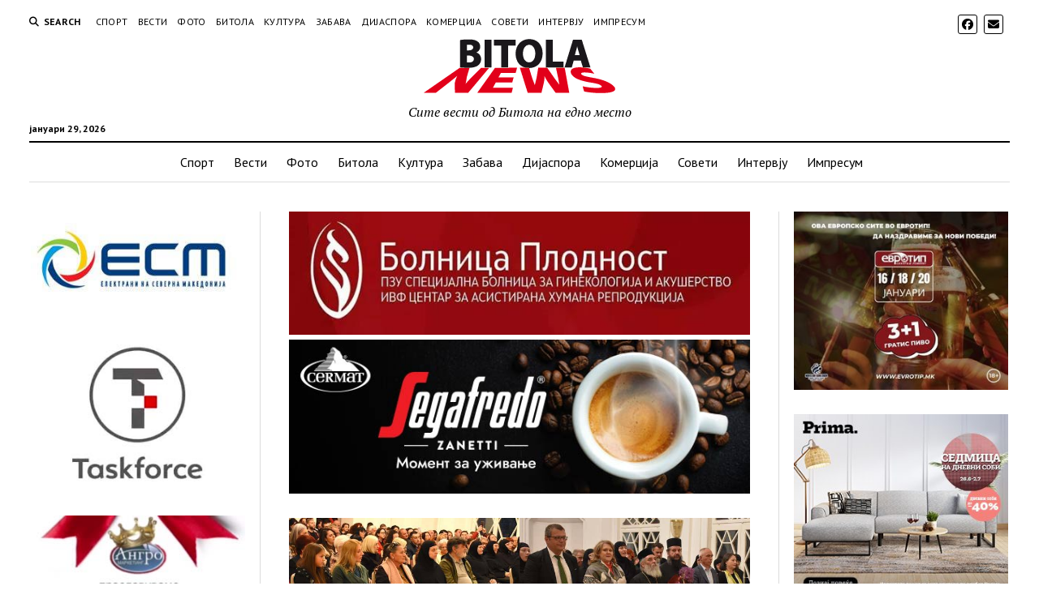

--- FILE ---
content_type: text/html; charset=UTF-8
request_url: https://bitolanews.mk/2023/04/24/%D0%BA%D0%BE%D0%BD%D1%86%D0%B5%D1%80%D1%82-%D0%BF%D0%BE%D1%81%D0%B2%D0%B5%D1%82%D0%B5%D0%BD-%D0%BD%D0%B0-%D0%BF%D0%B5%D1%86%D0%B5-%D0%BC%D0%B8%D1%82%D1%80%D0%B5%D0%B2%D1%81%D0%BA%D0%B8-%D0%BA%D0%BE/
body_size: 174935
content:
<!DOCTYPE html>

<html dir="ltr" lang="mk-MK" prefix="og: https://ogp.me/ns#">

<head>
	<title>Концерт посветен на професорот Пеце Митревски кој никого не остави рамнодушен (видео+фотогалерија) - Bitola News</title>

		<!-- All in One SEO 4.9.3 - aioseo.com -->
	<meta name="description" content="Вечерва во Свечената сала на Офицерски дом - КИЦ Битола, во организација на Државното музичко училиште од Битола се одржа Свечен концерт во сеќавање на професорот Пеце Митревски, насловен како “Стар, ама на англиски“. [Show slideshow]" />
	<meta name="robots" content="max-image-preview:large" />
	<meta name="author" content="Сашо Ристевски"/>
	<link rel="canonical" href="https://bitolanews.mk/2023/04/24/%d0%ba%d0%be%d0%bd%d1%86%d0%b5%d1%80%d1%82-%d0%bf%d0%be%d1%81%d0%b2%d0%b5%d1%82%d0%b5%d0%bd-%d0%bd%d0%b0-%d0%bf%d0%b5%d1%86%d0%b5-%d0%bc%d0%b8%d1%82%d1%80%d0%b5%d0%b2%d1%81%d0%ba%d0%b8-%d0%ba%d0%be/" />
	<meta name="generator" content="All in One SEO (AIOSEO) 4.9.3" />
		<meta property="og:locale" content="mk_MK" />
		<meta property="og:site_name" content="Bitola News - Сите вести од Битола на едно место" />
		<meta property="og:type" content="article" />
		<meta property="og:title" content="Концерт посветен на професорот Пеце Митревски кој никого не остави рамнодушен (видео+фотогалерија) - Bitola News" />
		<meta property="og:description" content="Вечерва во Свечената сала на Офицерски дом - КИЦ Битола, во организација на Државното музичко училиште од Битола се одржа Свечен концерт во сеќавање на професорот Пеце Митревски, насловен како “Стар, ама на англиски“. [Show slideshow]" />
		<meta property="og:url" content="https://bitolanews.mk/2023/04/24/%d0%ba%d0%be%d0%bd%d1%86%d0%b5%d1%80%d1%82-%d0%bf%d0%be%d1%81%d0%b2%d0%b5%d1%82%d0%b5%d0%bd-%d0%bd%d0%b0-%d0%bf%d0%b5%d1%86%d0%b5-%d0%bc%d0%b8%d1%82%d1%80%d0%b5%d0%b2%d1%81%d0%ba%d0%b8-%d0%ba%d0%be/" />
		<meta property="og:image" content="https://bitolanews.mk/wp-content/uploads/2023/04/pece-mitrevski-46-88.jpg" />
		<meta property="og:image:secure_url" content="https://bitolanews.mk/wp-content/uploads/2023/04/pece-mitrevski-46-88.jpg" />
		<meta property="og:image:width" content="1000" />
		<meta property="og:image:height" content="634" />
		<meta property="article:published_time" content="2023-04-24T21:40:29+00:00" />
		<meta property="article:modified_time" content="2023-04-25T05:48:09+00:00" />
		<meta property="article:publisher" content="https://www.facebook.com/Bitolanews" />
		<meta name="twitter:card" content="summary" />
		<meta name="twitter:title" content="Концерт посветен на професорот Пеце Митревски кој никого не остави рамнодушен (видео+фотогалерија) - Bitola News" />
		<meta name="twitter:description" content="Вечерва во Свечената сала на Офицерски дом - КИЦ Битола, во организација на Државното музичко училиште од Битола се одржа Свечен концерт во сеќавање на професорот Пеце Митревски, насловен како “Стар, ама на англиски“. [Show slideshow]" />
		<meta name="twitter:image" content="https://bitolanews.mk/wp-content/uploads/2023/04/pece-mitrevski-46-88.jpg" />
		<script type="application/ld+json" class="aioseo-schema">
			{"@context":"https:\/\/schema.org","@graph":[{"@type":"BlogPosting","@id":"https:\/\/bitolanews.mk\/2023\/04\/24\/%d0%ba%d0%be%d0%bd%d1%86%d0%b5%d1%80%d1%82-%d0%bf%d0%be%d1%81%d0%b2%d0%b5%d1%82%d0%b5%d0%bd-%d0%bd%d0%b0-%d0%bf%d0%b5%d1%86%d0%b5-%d0%bc%d0%b8%d1%82%d1%80%d0%b5%d0%b2%d1%81%d0%ba%d0%b8-%d0%ba%d0%be\/#blogposting","name":"\u041a\u043e\u043d\u0446\u0435\u0440\u0442 \u043f\u043e\u0441\u0432\u0435\u0442\u0435\u043d \u043d\u0430 \u043f\u0440\u043e\u0444\u0435\u0441\u043e\u0440\u043e\u0442 \u041f\u0435\u0446\u0435 \u041c\u0438\u0442\u0440\u0435\u0432\u0441\u043a\u0438 \u043a\u043e\u0458 \u043d\u0438\u043a\u043e\u0433\u043e \u043d\u0435 \u043e\u0441\u0442\u0430\u0432\u0438 \u0440\u0430\u043c\u043d\u043e\u0434\u0443\u0448\u0435\u043d (\u0432\u0438\u0434\u0435\u043e+\u0444\u043e\u0442\u043e\u0433\u0430\u043b\u0435\u0440\u0438\u0458\u0430) - Bitola News","headline":"\u041a\u043e\u043d\u0446\u0435\u0440\u0442 \u043f\u043e\u0441\u0432\u0435\u0442\u0435\u043d \u043d\u0430 \u043f\u0440\u043e\u0444\u0435\u0441\u043e\u0440\u043e\u0442 \u041f\u0435\u0446\u0435 \u041c\u0438\u0442\u0440\u0435\u0432\u0441\u043a\u0438 \u043a\u043e\u0458 \u043d\u0438\u043a\u043e\u0433\u043e \u043d\u0435 \u043e\u0441\u0442\u0430\u0432\u0438 \u0440\u0430\u043c\u043d\u043e\u0434\u0443\u0448\u0435\u043d (\u0432\u0438\u0434\u0435\u043e+\u0444\u043e\u0442\u043e\u0433\u0430\u043b\u0435\u0440\u0438\u0458\u0430)","author":{"@id":"https:\/\/bitolanews.mk\/author\/sashoris\/#author"},"publisher":{"@id":"https:\/\/bitolanews.mk\/#organization"},"image":{"@type":"ImageObject","url":"https:\/\/bitolanews.mk\/wp-content\/uploads\/2023\/04\/pece-mitrevski-46-88.jpg","width":1000,"height":634},"datePublished":"2023-04-24T23:40:29+02:00","dateModified":"2023-04-25T07:48:09+02:00","inLanguage":"mk-MK","mainEntityOfPage":{"@id":"https:\/\/bitolanews.mk\/2023\/04\/24\/%d0%ba%d0%be%d0%bd%d1%86%d0%b5%d1%80%d1%82-%d0%bf%d0%be%d1%81%d0%b2%d0%b5%d1%82%d0%b5%d0%bd-%d0%bd%d0%b0-%d0%bf%d0%b5%d1%86%d0%b5-%d0%bc%d0%b8%d1%82%d1%80%d0%b5%d0%b2%d1%81%d0%ba%d0%b8-%d0%ba%d0%be\/#webpage"},"isPartOf":{"@id":"https:\/\/bitolanews.mk\/2023\/04\/24\/%d0%ba%d0%be%d0%bd%d1%86%d0%b5%d1%80%d1%82-%d0%bf%d0%be%d1%81%d0%b2%d0%b5%d1%82%d0%b5%d0%bd-%d0%bd%d0%b0-%d0%bf%d0%b5%d1%86%d0%b5-%d0%bc%d0%b8%d1%82%d1%80%d0%b5%d0%b2%d1%81%d0%ba%d0%b8-%d0%ba%d0%be\/#webpage"},"articleSection":"\u0412\u0435\u0441\u0442\u0438, \u041a\u0443\u043b\u0442\u0443\u0440\u0430"},{"@type":"BreadcrumbList","@id":"https:\/\/bitolanews.mk\/2023\/04\/24\/%d0%ba%d0%be%d0%bd%d1%86%d0%b5%d1%80%d1%82-%d0%bf%d0%be%d1%81%d0%b2%d0%b5%d1%82%d0%b5%d0%bd-%d0%bd%d0%b0-%d0%bf%d0%b5%d1%86%d0%b5-%d0%bc%d0%b8%d1%82%d1%80%d0%b5%d0%b2%d1%81%d0%ba%d0%b8-%d0%ba%d0%be\/#breadcrumblist","itemListElement":[{"@type":"ListItem","@id":"https:\/\/bitolanews.mk#listItem","position":1,"name":"Home","item":"https:\/\/bitolanews.mk","nextItem":{"@type":"ListItem","@id":"https:\/\/bitolanews.mk\/category\/vesti\/#listItem","name":"\u0412\u0435\u0441\u0442\u0438"}},{"@type":"ListItem","@id":"https:\/\/bitolanews.mk\/category\/vesti\/#listItem","position":2,"name":"\u0412\u0435\u0441\u0442\u0438","item":"https:\/\/bitolanews.mk\/category\/vesti\/","nextItem":{"@type":"ListItem","@id":"https:\/\/bitolanews.mk\/2023\/04\/24\/%d0%ba%d0%be%d0%bd%d1%86%d0%b5%d1%80%d1%82-%d0%bf%d0%be%d1%81%d0%b2%d0%b5%d1%82%d0%b5%d0%bd-%d0%bd%d0%b0-%d0%bf%d0%b5%d1%86%d0%b5-%d0%bc%d0%b8%d1%82%d1%80%d0%b5%d0%b2%d1%81%d0%ba%d0%b8-%d0%ba%d0%be\/#listItem","name":"\u041a\u043e\u043d\u0446\u0435\u0440\u0442 \u043f\u043e\u0441\u0432\u0435\u0442\u0435\u043d \u043d\u0430 \u043f\u0440\u043e\u0444\u0435\u0441\u043e\u0440\u043e\u0442 \u041f\u0435\u0446\u0435 \u041c\u0438\u0442\u0440\u0435\u0432\u0441\u043a\u0438 \u043a\u043e\u0458 \u043d\u0438\u043a\u043e\u0433\u043e \u043d\u0435 \u043e\u0441\u0442\u0430\u0432\u0438 \u0440\u0430\u043c\u043d\u043e\u0434\u0443\u0448\u0435\u043d (\u0432\u0438\u0434\u0435\u043e+\u0444\u043e\u0442\u043e\u0433\u0430\u043b\u0435\u0440\u0438\u0458\u0430)"},"previousItem":{"@type":"ListItem","@id":"https:\/\/bitolanews.mk#listItem","name":"Home"}},{"@type":"ListItem","@id":"https:\/\/bitolanews.mk\/2023\/04\/24\/%d0%ba%d0%be%d0%bd%d1%86%d0%b5%d1%80%d1%82-%d0%bf%d0%be%d1%81%d0%b2%d0%b5%d1%82%d0%b5%d0%bd-%d0%bd%d0%b0-%d0%bf%d0%b5%d1%86%d0%b5-%d0%bc%d0%b8%d1%82%d1%80%d0%b5%d0%b2%d1%81%d0%ba%d0%b8-%d0%ba%d0%be\/#listItem","position":3,"name":"\u041a\u043e\u043d\u0446\u0435\u0440\u0442 \u043f\u043e\u0441\u0432\u0435\u0442\u0435\u043d \u043d\u0430 \u043f\u0440\u043e\u0444\u0435\u0441\u043e\u0440\u043e\u0442 \u041f\u0435\u0446\u0435 \u041c\u0438\u0442\u0440\u0435\u0432\u0441\u043a\u0438 \u043a\u043e\u0458 \u043d\u0438\u043a\u043e\u0433\u043e \u043d\u0435 \u043e\u0441\u0442\u0430\u0432\u0438 \u0440\u0430\u043c\u043d\u043e\u0434\u0443\u0448\u0435\u043d (\u0432\u0438\u0434\u0435\u043e+\u0444\u043e\u0442\u043e\u0433\u0430\u043b\u0435\u0440\u0438\u0458\u0430)","previousItem":{"@type":"ListItem","@id":"https:\/\/bitolanews.mk\/category\/vesti\/#listItem","name":"\u0412\u0435\u0441\u0442\u0438"}}]},{"@type":"Organization","@id":"https:\/\/bitolanews.mk\/#organization","name":"Bitola News","description":"\u0421\u0438\u0442\u0435 \u0432\u0435\u0441\u0442\u0438 \u043e\u0434 \u0411\u0438\u0442\u043e\u043b\u0430 \u043d\u0430 \u0435\u0434\u043d\u043e \u043c\u0435\u0441\u0442\u043e","url":"https:\/\/bitolanews.mk\/","telephone":"+38970269315","logo":{"@type":"ImageObject","url":"https:\/\/bitolanews.mk\/wp-content\/uploads\/2017\/10\/logo.jpg","@id":"https:\/\/bitolanews.mk\/2023\/04\/24\/%d0%ba%d0%be%d0%bd%d1%86%d0%b5%d1%80%d1%82-%d0%bf%d0%be%d1%81%d0%b2%d0%b5%d1%82%d0%b5%d0%bd-%d0%bd%d0%b0-%d0%bf%d0%b5%d1%86%d0%b5-%d0%bc%d0%b8%d1%82%d1%80%d0%b5%d0%b2%d1%81%d0%ba%d0%b8-%d0%ba%d0%be\/#organizationLogo","width":300,"height":85},"image":{"@id":"https:\/\/bitolanews.mk\/2023\/04\/24\/%d0%ba%d0%be%d0%bd%d1%86%d0%b5%d1%80%d1%82-%d0%bf%d0%be%d1%81%d0%b2%d0%b5%d1%82%d0%b5%d0%bd-%d0%bd%d0%b0-%d0%bf%d0%b5%d1%86%d0%b5-%d0%bc%d0%b8%d1%82%d1%80%d0%b5%d0%b2%d1%81%d0%ba%d0%b8-%d0%ba%d0%be\/#organizationLogo"},"sameAs":["https:\/\/www.facebook.com\/Bitolanews"]},{"@type":"Person","@id":"https:\/\/bitolanews.mk\/author\/sashoris\/#author","url":"https:\/\/bitolanews.mk\/author\/sashoris\/","name":"\u0421\u0430\u0448\u043e \u0420\u0438\u0441\u0442\u0435\u0432\u0441\u043a\u0438","image":{"@type":"ImageObject","@id":"https:\/\/bitolanews.mk\/2023\/04\/24\/%d0%ba%d0%be%d0%bd%d1%86%d0%b5%d1%80%d1%82-%d0%bf%d0%be%d1%81%d0%b2%d0%b5%d1%82%d0%b5%d0%bd-%d0%bd%d0%b0-%d0%bf%d0%b5%d1%86%d0%b5-%d0%bc%d0%b8%d1%82%d1%80%d0%b5%d0%b2%d1%81%d0%ba%d0%b8-%d0%ba%d0%be\/#authorImage","url":"https:\/\/secure.gravatar.com\/avatar\/23d0215a98f10d1df7aadf06359116ef0a930f1b4d627de4d7fd8cfce3c912d6?s=96&d=mm&r=g","width":96,"height":96,"caption":"\u0421\u0430\u0448\u043e \u0420\u0438\u0441\u0442\u0435\u0432\u0441\u043a\u0438"}},{"@type":"WebPage","@id":"https:\/\/bitolanews.mk\/2023\/04\/24\/%d0%ba%d0%be%d0%bd%d1%86%d0%b5%d1%80%d1%82-%d0%bf%d0%be%d1%81%d0%b2%d0%b5%d1%82%d0%b5%d0%bd-%d0%bd%d0%b0-%d0%bf%d0%b5%d1%86%d0%b5-%d0%bc%d0%b8%d1%82%d1%80%d0%b5%d0%b2%d1%81%d0%ba%d0%b8-%d0%ba%d0%be\/#webpage","url":"https:\/\/bitolanews.mk\/2023\/04\/24\/%d0%ba%d0%be%d0%bd%d1%86%d0%b5%d1%80%d1%82-%d0%bf%d0%be%d1%81%d0%b2%d0%b5%d1%82%d0%b5%d0%bd-%d0%bd%d0%b0-%d0%bf%d0%b5%d1%86%d0%b5-%d0%bc%d0%b8%d1%82%d1%80%d0%b5%d0%b2%d1%81%d0%ba%d0%b8-%d0%ba%d0%be\/","name":"\u041a\u043e\u043d\u0446\u0435\u0440\u0442 \u043f\u043e\u0441\u0432\u0435\u0442\u0435\u043d \u043d\u0430 \u043f\u0440\u043e\u0444\u0435\u0441\u043e\u0440\u043e\u0442 \u041f\u0435\u0446\u0435 \u041c\u0438\u0442\u0440\u0435\u0432\u0441\u043a\u0438 \u043a\u043e\u0458 \u043d\u0438\u043a\u043e\u0433\u043e \u043d\u0435 \u043e\u0441\u0442\u0430\u0432\u0438 \u0440\u0430\u043c\u043d\u043e\u0434\u0443\u0448\u0435\u043d (\u0432\u0438\u0434\u0435\u043e+\u0444\u043e\u0442\u043e\u0433\u0430\u043b\u0435\u0440\u0438\u0458\u0430) - Bitola News","description":"\u0412\u0435\u0447\u0435\u0440\u0432\u0430 \u0432\u043e \u0421\u0432\u0435\u0447\u0435\u043d\u0430\u0442\u0430 \u0441\u0430\u043b\u0430 \u043d\u0430 \u041e\u0444\u0438\u0446\u0435\u0440\u0441\u043a\u0438 \u0434\u043e\u043c - \u041a\u0418\u0426 \u0411\u0438\u0442\u043e\u043b\u0430, \u0432\u043e \u043e\u0440\u0433\u0430\u043d\u0438\u0437\u0430\u0446\u0438\u0458\u0430 \u043d\u0430 \u0414\u0440\u0436\u0430\u0432\u043d\u043e\u0442\u043e \u043c\u0443\u0437\u0438\u0447\u043a\u043e \u0443\u0447\u0438\u043b\u0438\u0448\u0442\u0435 \u043e\u0434 \u0411\u0438\u0442\u043e\u043b\u0430 \u0441\u0435 \u043e\u0434\u0440\u0436\u0430 \u0421\u0432\u0435\u0447\u0435\u043d \u043a\u043e\u043d\u0446\u0435\u0440\u0442 \u0432\u043e \u0441\u0435\u045c\u0430\u0432\u0430\u045a\u0435 \u043d\u0430 \u043f\u0440\u043e\u0444\u0435\u0441\u043e\u0440\u043e\u0442 \u041f\u0435\u0446\u0435 \u041c\u0438\u0442\u0440\u0435\u0432\u0441\u043a\u0438, \u043d\u0430\u0441\u043b\u043e\u0432\u0435\u043d \u043a\u0430\u043a\u043e \u201c\u0421\u0442\u0430\u0440, \u0430\u043c\u0430 \u043d\u0430 \u0430\u043d\u0433\u043b\u0438\u0441\u043a\u0438\u201c. [Show slideshow]","inLanguage":"mk-MK","isPartOf":{"@id":"https:\/\/bitolanews.mk\/#website"},"breadcrumb":{"@id":"https:\/\/bitolanews.mk\/2023\/04\/24\/%d0%ba%d0%be%d0%bd%d1%86%d0%b5%d1%80%d1%82-%d0%bf%d0%be%d1%81%d0%b2%d0%b5%d1%82%d0%b5%d0%bd-%d0%bd%d0%b0-%d0%bf%d0%b5%d1%86%d0%b5-%d0%bc%d0%b8%d1%82%d1%80%d0%b5%d0%b2%d1%81%d0%ba%d0%b8-%d0%ba%d0%be\/#breadcrumblist"},"author":{"@id":"https:\/\/bitolanews.mk\/author\/sashoris\/#author"},"creator":{"@id":"https:\/\/bitolanews.mk\/author\/sashoris\/#author"},"image":{"@type":"ImageObject","url":"https:\/\/bitolanews.mk\/wp-content\/uploads\/2023\/04\/pece-mitrevski-46-88.jpg","@id":"https:\/\/bitolanews.mk\/2023\/04\/24\/%d0%ba%d0%be%d0%bd%d1%86%d0%b5%d1%80%d1%82-%d0%bf%d0%be%d1%81%d0%b2%d0%b5%d1%82%d0%b5%d0%bd-%d0%bd%d0%b0-%d0%bf%d0%b5%d1%86%d0%b5-%d0%bc%d0%b8%d1%82%d1%80%d0%b5%d0%b2%d1%81%d0%ba%d0%b8-%d0%ba%d0%be\/#mainImage","width":1000,"height":634},"primaryImageOfPage":{"@id":"https:\/\/bitolanews.mk\/2023\/04\/24\/%d0%ba%d0%be%d0%bd%d1%86%d0%b5%d1%80%d1%82-%d0%bf%d0%be%d1%81%d0%b2%d0%b5%d1%82%d0%b5%d0%bd-%d0%bd%d0%b0-%d0%bf%d0%b5%d1%86%d0%b5-%d0%bc%d0%b8%d1%82%d1%80%d0%b5%d0%b2%d1%81%d0%ba%d0%b8-%d0%ba%d0%be\/#mainImage"},"datePublished":"2023-04-24T23:40:29+02:00","dateModified":"2023-04-25T07:48:09+02:00"},{"@type":"WebSite","@id":"https:\/\/bitolanews.mk\/#website","url":"https:\/\/bitolanews.mk\/","name":"Bitola News","description":"\u0421\u0438\u0442\u0435 \u0432\u0435\u0441\u0442\u0438 \u043e\u0434 \u0411\u0438\u0442\u043e\u043b\u0430 \u043d\u0430 \u0435\u0434\u043d\u043e \u043c\u0435\u0441\u0442\u043e","inLanguage":"mk-MK","publisher":{"@id":"https:\/\/bitolanews.mk\/#organization"}}]}
		</script>
		<!-- All in One SEO -->

<meta charset="UTF-8" />
<meta name="viewport" content="width=device-width, initial-scale=1" />
<meta name="template" content="Mission News 1.65" />
<link rel='dns-prefetch' href='//www.googletagmanager.com' />
<link rel='dns-prefetch' href='//fonts.googleapis.com' />
<link rel='dns-prefetch' href='//cdn.openshareweb.com' />
<link rel='dns-prefetch' href='//cdn.shareaholic.net' />
<link rel='dns-prefetch' href='//www.shareaholic.net' />
<link rel='dns-prefetch' href='//analytics.shareaholic.com' />
<link rel='dns-prefetch' href='//recs.shareaholic.com' />
<link rel='dns-prefetch' href='//partner.shareaholic.com' />
<link rel="alternate" type="application/rss+xml" title="Bitola News &raquo; Фид" href="https://bitolanews.mk/feed/" />
<link rel="alternate" title="oEmbed (JSON)" type="application/json+oembed" href="https://bitolanews.mk/wp-json/oembed/1.0/embed?url=https%3A%2F%2Fbitolanews.mk%2F2023%2F04%2F24%2F%25d0%25ba%25d0%25be%25d0%25bd%25d1%2586%25d0%25b5%25d1%2580%25d1%2582-%25d0%25bf%25d0%25be%25d1%2581%25d0%25b2%25d0%25b5%25d1%2582%25d0%25b5%25d0%25bd-%25d0%25bd%25d0%25b0-%25d0%25bf%25d0%25b5%25d1%2586%25d0%25b5-%25d0%25bc%25d0%25b8%25d1%2582%25d1%2580%25d0%25b5%25d0%25b2%25d1%2581%25d0%25ba%25d0%25b8-%25d0%25ba%25d0%25be%2F" />
<link rel="alternate" title="oEmbed (XML)" type="text/xml+oembed" href="https://bitolanews.mk/wp-json/oembed/1.0/embed?url=https%3A%2F%2Fbitolanews.mk%2F2023%2F04%2F24%2F%25d0%25ba%25d0%25be%25d0%25bd%25d1%2586%25d0%25b5%25d1%2580%25d1%2582-%25d0%25bf%25d0%25be%25d1%2581%25d0%25b2%25d0%25b5%25d1%2582%25d0%25b5%25d0%25bd-%25d0%25bd%25d0%25b0-%25d0%25bf%25d0%25b5%25d1%2586%25d0%25b5-%25d0%25bc%25d0%25b8%25d1%2582%25d1%2580%25d0%25b5%25d0%25b2%25d1%2581%25d0%25ba%25d0%25b8-%25d0%25ba%25d0%25be%2F&#038;format=xml" />
<!-- Shareaholic - https://www.shareaholic.com -->
<link rel='preload' href='//cdn.shareaholic.net/assets/pub/shareaholic.js' as='script'/>
<script data-no-minify='1' data-cfasync='false'>
_SHR_SETTINGS = {"endpoints":{"local_recs_url":"https:\/\/bitolanews.mk\/wp-admin\/admin-ajax.php?action=shareaholic_permalink_related","ajax_url":"https:\/\/bitolanews.mk\/wp-admin\/admin-ajax.php"},"site_id":"473e3a970f31ca1cb701877f1de3eb6b","url_components":{"year":"2023","monthnum":"04","day":"24","hour":"23","minute":"40","second":"29","post_id":"127211","postname":"%d0%ba%d0%be%d0%bd%d1%86%d0%b5%d1%80%d1%82-%d0%bf%d0%be%d1%81%d0%b2%d0%b5%d1%82%d0%b5%d0%bd-%d0%bd%d0%b0-%d0%bf%d0%b5%d1%86%d0%b5-%d0%bc%d0%b8%d1%82%d1%80%d0%b5%d0%b2%d1%81%d0%ba%d0%b8-%d0%ba%d0%be","category":"vesti"}};
</script>
<script data-no-minify='1' data-cfasync='false' src='//cdn.shareaholic.net/assets/pub/shareaholic.js' data-shr-siteid='473e3a970f31ca1cb701877f1de3eb6b' async ></script>

<!-- Shareaholic Content Tags -->
<meta name='shareaholic:site_name' content='Bitola News' />
<meta name='shareaholic:language' content='mk-MK' />
<meta name='shareaholic:url' content='https://bitolanews.mk/2023/04/24/%d0%ba%d0%be%d0%bd%d1%86%d0%b5%d1%80%d1%82-%d0%bf%d0%be%d1%81%d0%b2%d0%b5%d1%82%d0%b5%d0%bd-%d0%bd%d0%b0-%d0%bf%d0%b5%d1%86%d0%b5-%d0%bc%d0%b8%d1%82%d1%80%d0%b5%d0%b2%d1%81%d0%ba%d0%b8-%d0%ba%d0%be/' />
<meta name='shareaholic:keywords' content='cat:Вести, cat:Култура, type:post' />
<meta name='shareaholic:article_published_time' content='2023-04-24T23:40:29+02:00' />
<meta name='shareaholic:article_modified_time' content='2023-04-25T07:48:09+02:00' />
<meta name='shareaholic:shareable_page' content='true' />
<meta name='shareaholic:article_author_name' content='Сашо Ристевски' />
<meta name='shareaholic:site_id' content='473e3a970f31ca1cb701877f1de3eb6b' />
<meta name='shareaholic:wp_version' content='9.7.13' />
<meta name='shareaholic:image' content='https://bitolanews.mk/wp-content/uploads/2023/04/pece-mitrevski-46-88-640x406.jpg' />
<!-- Shareaholic Content Tags End -->
<style id='wp-img-auto-sizes-contain-inline-css' type='text/css'>
img:is([sizes=auto i],[sizes^="auto," i]){contain-intrinsic-size:3000px 1500px}
/*# sourceURL=wp-img-auto-sizes-contain-inline-css */
</style>
<style id='wp-emoji-styles-inline-css' type='text/css'>

	img.wp-smiley, img.emoji {
		display: inline !important;
		border: none !important;
		box-shadow: none !important;
		height: 1em !important;
		width: 1em !important;
		margin: 0 0.07em !important;
		vertical-align: -0.1em !important;
		background: none !important;
		padding: 0 !important;
	}
/*# sourceURL=wp-emoji-styles-inline-css */
</style>
<style id='wp-block-library-inline-css' type='text/css'>
:root{--wp-block-synced-color:#7a00df;--wp-block-synced-color--rgb:122,0,223;--wp-bound-block-color:var(--wp-block-synced-color);--wp-editor-canvas-background:#ddd;--wp-admin-theme-color:#007cba;--wp-admin-theme-color--rgb:0,124,186;--wp-admin-theme-color-darker-10:#006ba1;--wp-admin-theme-color-darker-10--rgb:0,107,160.5;--wp-admin-theme-color-darker-20:#005a87;--wp-admin-theme-color-darker-20--rgb:0,90,135;--wp-admin-border-width-focus:2px}@media (min-resolution:192dpi){:root{--wp-admin-border-width-focus:1.5px}}.wp-element-button{cursor:pointer}:root .has-very-light-gray-background-color{background-color:#eee}:root .has-very-dark-gray-background-color{background-color:#313131}:root .has-very-light-gray-color{color:#eee}:root .has-very-dark-gray-color{color:#313131}:root .has-vivid-green-cyan-to-vivid-cyan-blue-gradient-background{background:linear-gradient(135deg,#00d084,#0693e3)}:root .has-purple-crush-gradient-background{background:linear-gradient(135deg,#34e2e4,#4721fb 50%,#ab1dfe)}:root .has-hazy-dawn-gradient-background{background:linear-gradient(135deg,#faaca8,#dad0ec)}:root .has-subdued-olive-gradient-background{background:linear-gradient(135deg,#fafae1,#67a671)}:root .has-atomic-cream-gradient-background{background:linear-gradient(135deg,#fdd79a,#004a59)}:root .has-nightshade-gradient-background{background:linear-gradient(135deg,#330968,#31cdcf)}:root .has-midnight-gradient-background{background:linear-gradient(135deg,#020381,#2874fc)}:root{--wp--preset--font-size--normal:16px;--wp--preset--font-size--huge:42px}.has-regular-font-size{font-size:1em}.has-larger-font-size{font-size:2.625em}.has-normal-font-size{font-size:var(--wp--preset--font-size--normal)}.has-huge-font-size{font-size:var(--wp--preset--font-size--huge)}.has-text-align-center{text-align:center}.has-text-align-left{text-align:left}.has-text-align-right{text-align:right}.has-fit-text{white-space:nowrap!important}#end-resizable-editor-section{display:none}.aligncenter{clear:both}.items-justified-left{justify-content:flex-start}.items-justified-center{justify-content:center}.items-justified-right{justify-content:flex-end}.items-justified-space-between{justify-content:space-between}.screen-reader-text{border:0;clip-path:inset(50%);height:1px;margin:-1px;overflow:hidden;padding:0;position:absolute;width:1px;word-wrap:normal!important}.screen-reader-text:focus{background-color:#ddd;clip-path:none;color:#444;display:block;font-size:1em;height:auto;left:5px;line-height:normal;padding:15px 23px 14px;text-decoration:none;top:5px;width:auto;z-index:100000}html :where(.has-border-color){border-style:solid}html :where([style*=border-top-color]){border-top-style:solid}html :where([style*=border-right-color]){border-right-style:solid}html :where([style*=border-bottom-color]){border-bottom-style:solid}html :where([style*=border-left-color]){border-left-style:solid}html :where([style*=border-width]){border-style:solid}html :where([style*=border-top-width]){border-top-style:solid}html :where([style*=border-right-width]){border-right-style:solid}html :where([style*=border-bottom-width]){border-bottom-style:solid}html :where([style*=border-left-width]){border-left-style:solid}html :where(img[class*=wp-image-]){height:auto;max-width:100%}:where(figure){margin:0 0 1em}html :where(.is-position-sticky){--wp-admin--admin-bar--position-offset:var(--wp-admin--admin-bar--height,0px)}@media screen and (max-width:600px){html :where(.is-position-sticky){--wp-admin--admin-bar--position-offset:0px}}

/*# sourceURL=wp-block-library-inline-css */
</style><style id='global-styles-inline-css' type='text/css'>
:root{--wp--preset--aspect-ratio--square: 1;--wp--preset--aspect-ratio--4-3: 4/3;--wp--preset--aspect-ratio--3-4: 3/4;--wp--preset--aspect-ratio--3-2: 3/2;--wp--preset--aspect-ratio--2-3: 2/3;--wp--preset--aspect-ratio--16-9: 16/9;--wp--preset--aspect-ratio--9-16: 9/16;--wp--preset--color--black: #000000;--wp--preset--color--cyan-bluish-gray: #abb8c3;--wp--preset--color--white: #ffffff;--wp--preset--color--pale-pink: #f78da7;--wp--preset--color--vivid-red: #cf2e2e;--wp--preset--color--luminous-vivid-orange: #ff6900;--wp--preset--color--luminous-vivid-amber: #fcb900;--wp--preset--color--light-green-cyan: #7bdcb5;--wp--preset--color--vivid-green-cyan: #00d084;--wp--preset--color--pale-cyan-blue: #8ed1fc;--wp--preset--color--vivid-cyan-blue: #0693e3;--wp--preset--color--vivid-purple: #9b51e0;--wp--preset--gradient--vivid-cyan-blue-to-vivid-purple: linear-gradient(135deg,rgb(6,147,227) 0%,rgb(155,81,224) 100%);--wp--preset--gradient--light-green-cyan-to-vivid-green-cyan: linear-gradient(135deg,rgb(122,220,180) 0%,rgb(0,208,130) 100%);--wp--preset--gradient--luminous-vivid-amber-to-luminous-vivid-orange: linear-gradient(135deg,rgb(252,185,0) 0%,rgb(255,105,0) 100%);--wp--preset--gradient--luminous-vivid-orange-to-vivid-red: linear-gradient(135deg,rgb(255,105,0) 0%,rgb(207,46,46) 100%);--wp--preset--gradient--very-light-gray-to-cyan-bluish-gray: linear-gradient(135deg,rgb(238,238,238) 0%,rgb(169,184,195) 100%);--wp--preset--gradient--cool-to-warm-spectrum: linear-gradient(135deg,rgb(74,234,220) 0%,rgb(151,120,209) 20%,rgb(207,42,186) 40%,rgb(238,44,130) 60%,rgb(251,105,98) 80%,rgb(254,248,76) 100%);--wp--preset--gradient--blush-light-purple: linear-gradient(135deg,rgb(255,206,236) 0%,rgb(152,150,240) 100%);--wp--preset--gradient--blush-bordeaux: linear-gradient(135deg,rgb(254,205,165) 0%,rgb(254,45,45) 50%,rgb(107,0,62) 100%);--wp--preset--gradient--luminous-dusk: linear-gradient(135deg,rgb(255,203,112) 0%,rgb(199,81,192) 50%,rgb(65,88,208) 100%);--wp--preset--gradient--pale-ocean: linear-gradient(135deg,rgb(255,245,203) 0%,rgb(182,227,212) 50%,rgb(51,167,181) 100%);--wp--preset--gradient--electric-grass: linear-gradient(135deg,rgb(202,248,128) 0%,rgb(113,206,126) 100%);--wp--preset--gradient--midnight: linear-gradient(135deg,rgb(2,3,129) 0%,rgb(40,116,252) 100%);--wp--preset--font-size--small: 12px;--wp--preset--font-size--medium: 20px;--wp--preset--font-size--large: 21px;--wp--preset--font-size--x-large: 42px;--wp--preset--font-size--regular: 16px;--wp--preset--font-size--larger: 28px;--wp--preset--spacing--20: 0.44rem;--wp--preset--spacing--30: 0.67rem;--wp--preset--spacing--40: 1rem;--wp--preset--spacing--50: 1.5rem;--wp--preset--spacing--60: 2.25rem;--wp--preset--spacing--70: 3.38rem;--wp--preset--spacing--80: 5.06rem;--wp--preset--shadow--natural: 6px 6px 9px rgba(0, 0, 0, 0.2);--wp--preset--shadow--deep: 12px 12px 50px rgba(0, 0, 0, 0.4);--wp--preset--shadow--sharp: 6px 6px 0px rgba(0, 0, 0, 0.2);--wp--preset--shadow--outlined: 6px 6px 0px -3px rgb(255, 255, 255), 6px 6px rgb(0, 0, 0);--wp--preset--shadow--crisp: 6px 6px 0px rgb(0, 0, 0);}:where(.is-layout-flex){gap: 0.5em;}:where(.is-layout-grid){gap: 0.5em;}body .is-layout-flex{display: flex;}.is-layout-flex{flex-wrap: wrap;align-items: center;}.is-layout-flex > :is(*, div){margin: 0;}body .is-layout-grid{display: grid;}.is-layout-grid > :is(*, div){margin: 0;}:where(.wp-block-columns.is-layout-flex){gap: 2em;}:where(.wp-block-columns.is-layout-grid){gap: 2em;}:where(.wp-block-post-template.is-layout-flex){gap: 1.25em;}:where(.wp-block-post-template.is-layout-grid){gap: 1.25em;}.has-black-color{color: var(--wp--preset--color--black) !important;}.has-cyan-bluish-gray-color{color: var(--wp--preset--color--cyan-bluish-gray) !important;}.has-white-color{color: var(--wp--preset--color--white) !important;}.has-pale-pink-color{color: var(--wp--preset--color--pale-pink) !important;}.has-vivid-red-color{color: var(--wp--preset--color--vivid-red) !important;}.has-luminous-vivid-orange-color{color: var(--wp--preset--color--luminous-vivid-orange) !important;}.has-luminous-vivid-amber-color{color: var(--wp--preset--color--luminous-vivid-amber) !important;}.has-light-green-cyan-color{color: var(--wp--preset--color--light-green-cyan) !important;}.has-vivid-green-cyan-color{color: var(--wp--preset--color--vivid-green-cyan) !important;}.has-pale-cyan-blue-color{color: var(--wp--preset--color--pale-cyan-blue) !important;}.has-vivid-cyan-blue-color{color: var(--wp--preset--color--vivid-cyan-blue) !important;}.has-vivid-purple-color{color: var(--wp--preset--color--vivid-purple) !important;}.has-black-background-color{background-color: var(--wp--preset--color--black) !important;}.has-cyan-bluish-gray-background-color{background-color: var(--wp--preset--color--cyan-bluish-gray) !important;}.has-white-background-color{background-color: var(--wp--preset--color--white) !important;}.has-pale-pink-background-color{background-color: var(--wp--preset--color--pale-pink) !important;}.has-vivid-red-background-color{background-color: var(--wp--preset--color--vivid-red) !important;}.has-luminous-vivid-orange-background-color{background-color: var(--wp--preset--color--luminous-vivid-orange) !important;}.has-luminous-vivid-amber-background-color{background-color: var(--wp--preset--color--luminous-vivid-amber) !important;}.has-light-green-cyan-background-color{background-color: var(--wp--preset--color--light-green-cyan) !important;}.has-vivid-green-cyan-background-color{background-color: var(--wp--preset--color--vivid-green-cyan) !important;}.has-pale-cyan-blue-background-color{background-color: var(--wp--preset--color--pale-cyan-blue) !important;}.has-vivid-cyan-blue-background-color{background-color: var(--wp--preset--color--vivid-cyan-blue) !important;}.has-vivid-purple-background-color{background-color: var(--wp--preset--color--vivid-purple) !important;}.has-black-border-color{border-color: var(--wp--preset--color--black) !important;}.has-cyan-bluish-gray-border-color{border-color: var(--wp--preset--color--cyan-bluish-gray) !important;}.has-white-border-color{border-color: var(--wp--preset--color--white) !important;}.has-pale-pink-border-color{border-color: var(--wp--preset--color--pale-pink) !important;}.has-vivid-red-border-color{border-color: var(--wp--preset--color--vivid-red) !important;}.has-luminous-vivid-orange-border-color{border-color: var(--wp--preset--color--luminous-vivid-orange) !important;}.has-luminous-vivid-amber-border-color{border-color: var(--wp--preset--color--luminous-vivid-amber) !important;}.has-light-green-cyan-border-color{border-color: var(--wp--preset--color--light-green-cyan) !important;}.has-vivid-green-cyan-border-color{border-color: var(--wp--preset--color--vivid-green-cyan) !important;}.has-pale-cyan-blue-border-color{border-color: var(--wp--preset--color--pale-cyan-blue) !important;}.has-vivid-cyan-blue-border-color{border-color: var(--wp--preset--color--vivid-cyan-blue) !important;}.has-vivid-purple-border-color{border-color: var(--wp--preset--color--vivid-purple) !important;}.has-vivid-cyan-blue-to-vivid-purple-gradient-background{background: var(--wp--preset--gradient--vivid-cyan-blue-to-vivid-purple) !important;}.has-light-green-cyan-to-vivid-green-cyan-gradient-background{background: var(--wp--preset--gradient--light-green-cyan-to-vivid-green-cyan) !important;}.has-luminous-vivid-amber-to-luminous-vivid-orange-gradient-background{background: var(--wp--preset--gradient--luminous-vivid-amber-to-luminous-vivid-orange) !important;}.has-luminous-vivid-orange-to-vivid-red-gradient-background{background: var(--wp--preset--gradient--luminous-vivid-orange-to-vivid-red) !important;}.has-very-light-gray-to-cyan-bluish-gray-gradient-background{background: var(--wp--preset--gradient--very-light-gray-to-cyan-bluish-gray) !important;}.has-cool-to-warm-spectrum-gradient-background{background: var(--wp--preset--gradient--cool-to-warm-spectrum) !important;}.has-blush-light-purple-gradient-background{background: var(--wp--preset--gradient--blush-light-purple) !important;}.has-blush-bordeaux-gradient-background{background: var(--wp--preset--gradient--blush-bordeaux) !important;}.has-luminous-dusk-gradient-background{background: var(--wp--preset--gradient--luminous-dusk) !important;}.has-pale-ocean-gradient-background{background: var(--wp--preset--gradient--pale-ocean) !important;}.has-electric-grass-gradient-background{background: var(--wp--preset--gradient--electric-grass) !important;}.has-midnight-gradient-background{background: var(--wp--preset--gradient--midnight) !important;}.has-small-font-size{font-size: var(--wp--preset--font-size--small) !important;}.has-medium-font-size{font-size: var(--wp--preset--font-size--medium) !important;}.has-large-font-size{font-size: var(--wp--preset--font-size--large) !important;}.has-x-large-font-size{font-size: var(--wp--preset--font-size--x-large) !important;}
/*# sourceURL=global-styles-inline-css */
</style>

<style id='classic-theme-styles-inline-css' type='text/css'>
/*! This file is auto-generated */
.wp-block-button__link{color:#fff;background-color:#32373c;border-radius:9999px;box-shadow:none;text-decoration:none;padding:calc(.667em + 2px) calc(1.333em + 2px);font-size:1.125em}.wp-block-file__button{background:#32373c;color:#fff;text-decoration:none}
/*# sourceURL=/wp-includes/css/classic-themes.min.css */
</style>
<link rel='stylesheet' id='contact-form-7-css' href='https://bitolanews.mk/wp-content/plugins/contact-form-7/includes/css/styles.css?ver=6.1.4' type='text/css' media='all' />
<link rel='stylesheet' id='ngg_trigger_buttons-css' href='https://bitolanews.mk/wp-content/plugins/nextgen-gallery/static/GalleryDisplay/trigger_buttons.css?ver=4.0.4' type='text/css' media='all' />
<link rel='stylesheet' id='simplelightbox-0-css' href='https://bitolanews.mk/wp-content/plugins/nextgen-gallery/static/Lightbox/simplelightbox/simple-lightbox.css?ver=4.0.4' type='text/css' media='all' />
<link rel='stylesheet' id='fontawesome_v4_shim_style-css' href='https://bitolanews.mk/wp-content/plugins/nextgen-gallery/static/FontAwesome/css/v4-shims.min.css?ver=6.9' type='text/css' media='all' />
<link rel='stylesheet' id='fontawesome-css' href='https://bitolanews.mk/wp-content/plugins/nextgen-gallery/static/FontAwesome/css/all.min.css?ver=6.9' type='text/css' media='all' />
<link rel='stylesheet' id='nextgen_pagination_style-css' href='https://bitolanews.mk/wp-content/plugins/nextgen-gallery/static/GalleryDisplay/pagination_style.css?ver=4.0.4' type='text/css' media='all' />
<link rel='stylesheet' id='nextgen_basic_thumbnails_style-css' href='https://bitolanews.mk/wp-content/plugins/nextgen-gallery/static/Thumbnails/nextgen_basic_thumbnails.css?ver=4.0.4' type='text/css' media='all' />
<link rel='stylesheet' id='ct-mission-news-google-fonts-css' href='//fonts.googleapis.com/css?family=Abril+Fatface%7CPT+Sans%3A400%2C700%7CPT+Serif%3A400%2C400i%2C700%2C700i&#038;subset=latin%2Clatin-ext&#038;display=swap&#038;ver=6.9' type='text/css' media='all' />
<link rel='stylesheet' id='ct-mission-news-font-awesome-css' href='https://bitolanews.mk/wp-content/themes/mission-news/assets/font-awesome/css/all.min.css?ver=6.9' type='text/css' media='all' />
<link rel='stylesheet' id='ct-mission-news-style-css' href='https://bitolanews.mk/wp-content/themes/mission-news/style.css?ver=6.9' type='text/css' media='all' />
<link rel='stylesheet' id='slb_core-css' href='https://bitolanews.mk/wp-content/plugins/simple-lightbox/client/css/app.css?ver=2.9.4' type='text/css' media='all' />
<script type="text/javascript" src="https://bitolanews.mk/wp-includes/js/jquery/jquery.min.js?ver=3.7.1" id="jquery-core-js"></script>
<script type="text/javascript" src="https://bitolanews.mk/wp-includes/js/jquery/jquery-migrate.min.js?ver=3.4.1" id="jquery-migrate-js"></script>
<script type="text/javascript" id="photocrati_ajax-js-extra">
/* <![CDATA[ */
var photocrati_ajax = {"url":"https://bitolanews.mk/index.php?photocrati_ajax=1","rest_url":"https://bitolanews.mk/wp-json/","wp_home_url":"https://bitolanews.mk","wp_site_url":"https://bitolanews.mk","wp_root_url":"https://bitolanews.mk","wp_plugins_url":"https://bitolanews.mk/wp-content/plugins","wp_content_url":"https://bitolanews.mk/wp-content","wp_includes_url":"https://bitolanews.mk/wp-includes/","ngg_param_slug":"nggallery","rest_nonce":"196073f599"};
//# sourceURL=photocrati_ajax-js-extra
/* ]]> */
</script>
<script type="text/javascript" src="https://bitolanews.mk/wp-content/plugins/nextgen-gallery/static/Legacy/ajax.min.js?ver=4.0.4" id="photocrati_ajax-js"></script>
<script type="text/javascript" src="https://bitolanews.mk/wp-content/plugins/nextgen-gallery/static/FontAwesome/js/v4-shims.min.js?ver=5.3.1" id="fontawesome_v4_shim-js"></script>
<script type="text/javascript" defer crossorigin="anonymous" data-auto-replace-svg="false" data-keep-original-source="false" data-search-pseudo-elements src="https://bitolanews.mk/wp-content/plugins/nextgen-gallery/static/FontAwesome/js/all.min.js?ver=5.3.1" id="fontawesome-js"></script>
<script type="text/javascript" src="https://bitolanews.mk/wp-content/plugins/nextgen-gallery/static/Thumbnails/nextgen_basic_thumbnails.js?ver=4.0.4" id="nextgen_basic_thumbnails_script-js"></script>

<!-- Google tag (gtag.js) snippet added by Site Kit -->
<!-- Google Analytics snippet added by Site Kit -->
<script type="text/javascript" src="https://www.googletagmanager.com/gtag/js?id=G-T510Q844VN" id="google_gtagjs-js" async></script>
<script type="text/javascript" id="google_gtagjs-js-after">
/* <![CDATA[ */
window.dataLayer = window.dataLayer || [];function gtag(){dataLayer.push(arguments);}
gtag("set","linker",{"domains":["bitolanews.mk"]});
gtag("js", new Date());
gtag("set", "developer_id.dZTNiMT", true);
gtag("config", "G-T510Q844VN");
//# sourceURL=google_gtagjs-js-after
/* ]]> */
</script>
<link rel="https://api.w.org/" href="https://bitolanews.mk/wp-json/" /><link rel="alternate" title="JSON" type="application/json" href="https://bitolanews.mk/wp-json/wp/v2/posts/127211" /><link rel="EditURI" type="application/rsd+xml" title="RSD" href="https://bitolanews.mk/xmlrpc.php?rsd" />
<meta name="generator" content="WordPress 6.9" />
<link rel='shortlink' href='https://bitolanews.mk/?p=127211' />
<style>
		#category-posts-2-internal ul {padding: 0;}
#category-posts-2-internal .cat-post-item img {max-width: initial; max-height: initial; margin: initial;}
#category-posts-2-internal .cat-post-author {margin-bottom: 0;}
#category-posts-2-internal .cat-post-thumbnail {margin: 5px 10px 5px 0;}
#category-posts-2-internal .cat-post-item:before {content: ""; clear: both;}
#category-posts-2-internal .cat-post-excerpt-more {display: inline-block;}
#category-posts-2-internal .cat-post-item {list-style: none; margin: 3px 0 10px; padding: 3px 0;}
#category-posts-2-internal .cat-post-current .cat-post-title {font-weight: bold; text-transform: uppercase;}
#category-posts-2-internal [class*=cat-post-tax] {font-size: 0.85em;}
#category-posts-2-internal [class*=cat-post-tax] * {display:inline-block;}
#category-posts-2-internal .cat-post-item:after {content: ""; display: table;	clear: both;}
#category-posts-2-internal .cat-post-item .cat-post-title {overflow: hidden;text-overflow: ellipsis;white-space: initial;display: -webkit-box;-webkit-line-clamp: 2;-webkit-box-orient: vertical;padding-bottom: 0 !important;}
#category-posts-2-internal .cat-post-item:after {content: ""; display: table;	clear: both;}
#category-posts-2-internal .cat-post-thumbnail {display:block; float:left; margin:5px 10px 5px 0;}
#category-posts-2-internal .cat-post-crop {overflow:hidden;display:block;}
#category-posts-2-internal p {margin:5px 0 0 0}
#category-posts-2-internal li > div {margin:5px 0 0 0; clear:both;}
#category-posts-2-internal .dashicons {vertical-align:middle;}
#category-posts-2-internal .cat-post-thumbnail .cat-post-crop img {height: 200px;}
#category-posts-2-internal .cat-post-thumbnail .cat-post-crop img {width: 300px;}
#category-posts-2-internal .cat-post-thumbnail .cat-post-crop img {object-fit: cover; max-width: 100%; display: block;}
#category-posts-2-internal .cat-post-thumbnail .cat-post-crop-not-supported img {width: 100%;}
#category-posts-2-internal .cat-post-thumbnail {max-width:100%;}
#category-posts-2-internal .cat-post-item img {margin: initial;}
</style>
		<style type="text/css">
.feedzy-rss-link-icon:after {
	content: url("https://bitolanews.mk/wp-content/plugins/feedzy-rss-feeds/img/external-link.png");
	margin-left: 3px;
}
</style>
		<meta name="generator" content="Site Kit by Google 1.171.0" /><link rel="icon" href="https://bitolanews.mk/wp-content/uploads/2017/10/cropped-bitolanews512-32x32.jpg" sizes="32x32" />
<link rel="icon" href="https://bitolanews.mk/wp-content/uploads/2017/10/cropped-bitolanews512-192x192.jpg" sizes="192x192" />
<link rel="apple-touch-icon" href="https://bitolanews.mk/wp-content/uploads/2017/10/cropped-bitolanews512-180x180.jpg" />
<meta name="msapplication-TileImage" content="https://bitolanews.mk/wp-content/uploads/2017/10/cropped-bitolanews512-270x270.jpg" />
</head>

<body id="mission-news" class="wp-singular post-template-default single single-post postid-127211 single-format-standard wp-custom-logo wp-theme-mission-news layout-rows layout-double-sidebar">
<a class="skip-content" href="#main">Press &quot;Enter&quot; to skip to content</a>
<div id="overflow-container" class="overflow-container">
	<div id="max-width" class="max-width">
							<header class="site-header" id="site-header" role="banner">
				<div class="top-nav">
					<button id="search-toggle" class="search-toggle"><i class="fas fa-search"></i><span>Search</span></button>
<div id="search-form-popup" class="search-form-popup">
	<div class="inner">
		<div class="title">Search Bitola News</div>
		<div class='search-form-container'>
    <form role="search" method="get" class="search-form" action="https://bitolanews.mk">
        <input id="search-field" type="search" class="search-field" value="" name="s"
               title="Search" placeholder=" Search for..." />
        <input type="submit" class="search-submit" value='Search'/>
    </form>
</div>		<a id="close-search" class="close" href="#"><svg xmlns="http://www.w3.org/2000/svg" width="20" height="20" viewBox="0 0 20 20" version="1.1"><g stroke="none" stroke-width="1" fill="none" fill-rule="evenodd"><g transform="translate(-17.000000, -12.000000)" fill="#000000"><g transform="translate(17.000000, 12.000000)"><rect transform="translate(10.000000, 10.000000) rotate(45.000000) translate(-10.000000, -10.000000) " x="9" y="-2" width="2" height="24"/><rect transform="translate(10.000000, 10.000000) rotate(-45.000000) translate(-10.000000, -10.000000) " x="9" y="-2" width="2" height="24"/></g></g></g></svg></a>
	</div>
</div>
					<div id="menu-secondary-container" class="menu-secondary-container">
						<div id="menu-secondary" class="menu-container menu-secondary" role="navigation">
	<nav class="menu"><ul id="menu-secondary-items" class="menu-secondary-items"><li id="menu-item-3583" class="menu-item menu-item-type-taxonomy menu-item-object-category menu-item-3583"><a href="https://bitolanews.mk/category/sport/">Спорт</a></li>
<li id="menu-item-3584" class="menu-item menu-item-type-taxonomy menu-item-object-category current-post-ancestor current-menu-parent current-post-parent menu-item-3584"><a href="https://bitolanews.mk/category/vesti/">Вести</a></li>
<li id="menu-item-3585" class="menu-item menu-item-type-taxonomy menu-item-object-category menu-item-3585"><a href="https://bitolanews.mk/category/foto/">Фото</a></li>
<li id="menu-item-3586" class="menu-item menu-item-type-taxonomy menu-item-object-category menu-item-3586"><a href="https://bitolanews.mk/category/bitola/">Битола</a></li>
<li id="menu-item-3587" class="menu-item menu-item-type-taxonomy menu-item-object-category current-post-ancestor current-menu-parent current-post-parent menu-item-3587"><a href="https://bitolanews.mk/category/kultura/">Култура</a></li>
<li id="menu-item-3588" class="menu-item menu-item-type-taxonomy menu-item-object-category menu-item-3588"><a href="https://bitolanews.mk/category/zabava/">Забава</a></li>
<li id="menu-item-3589" class="menu-item menu-item-type-taxonomy menu-item-object-category menu-item-3589"><a href="https://bitolanews.mk/category/dijaspora/">Дијаспора</a></li>
<li id="menu-item-3590" class="menu-item menu-item-type-taxonomy menu-item-object-category menu-item-3590"><a href="https://bitolanews.mk/category/komercija/">Комерција</a></li>
<li id="menu-item-3591" class="menu-item menu-item-type-taxonomy menu-item-object-category menu-item-3591"><a href="https://bitolanews.mk/category/soveti/">Совети</a></li>
<li id="menu-item-3592" class="menu-item menu-item-type-taxonomy menu-item-object-category menu-item-3592"><a href="https://bitolanews.mk/category/intervju/">Интервју</a></li>
<li id="menu-item-38409" class="menu-item menu-item-type-post_type menu-item-object-page menu-item-38409"><a href="https://bitolanews.mk/impresum/">Импресум</a></li>
</ul></nav></div>
					</div>
					<ul id='social-media-icons' class='social-media-icons'><li>					<a class="facebook" target="_blank"
					   href="https://www.facebook.com/bitolanews.bitola">
						<i class="fab fa-facebook"
						   title="facebook"></i>
					</a>
					</li><li>					<a class="email" target="_blank"
					   href="mailto:u&#115;&#105;&#99;is&#114;&#64;&#103;&#109;ai&#108;&#46;com">
						<i class="fas fa-envelope" title="email"></i>
					</a>
				</li></ul>				</div>
				<div id="title-container" class="title-container"><div class='site-title has-date'><a href="https://bitolanews.mk/" class="custom-logo-link" rel="home"><img width="236" height="67" src="https://bitolanews.mk/wp-content/uploads/2017/11/cropped-bitolanews-logo-1.png" class="custom-logo" alt="Bitola News" decoding="async" /></a></div><p class="date">јануари 29, 2026</p><p class="tagline">Сите вести од Битола на едно место</p>				</div>
				<button id="toggle-navigation" class="toggle-navigation" name="toggle-navigation" aria-expanded="false">
					<span class="screen-reader-text">open menu</span>
					<svg xmlns="http://www.w3.org/2000/svg" width="24" height="18" viewBox="0 0 24 18" version="1.1"><g stroke="none" stroke-width="1" fill="none" fill-rule="evenodd"><g transform="translate(-272.000000, -21.000000)" fill="#000000"><g transform="translate(266.000000, 12.000000)"><g transform="translate(6.000000, 9.000000)"><rect class="top-bar" x="0" y="0" width="24" height="2"/><rect class="middle-bar" x="0" y="8" width="24" height="2"/><rect class="bottom-bar" x="0" y="16" width="24" height="2"/></g></g></g></g></svg>				</button>
				<div id="menu-primary-container" class="menu-primary-container tier-1">
					<div class="dropdown-navigation"><a id="back-button" class="back-button" href="#"><i class="fas fa-angle-left"></i> Back</a><span class="label"></span></div>
<div id="menu-primary" class="menu-container menu-primary" role="navigation">
    <nav class="menu"><ul id="menu-primary-items" class="menu-primary-items"><li class="menu-item menu-item-type-taxonomy menu-item-object-category menu-item-3583"><a href="https://bitolanews.mk/category/sport/">Спорт</a></li>
<li class="menu-item menu-item-type-taxonomy menu-item-object-category current-post-ancestor current-menu-parent current-post-parent menu-item-3584"><a href="https://bitolanews.mk/category/vesti/">Вести</a></li>
<li class="menu-item menu-item-type-taxonomy menu-item-object-category menu-item-3585"><a href="https://bitolanews.mk/category/foto/">Фото</a></li>
<li class="menu-item menu-item-type-taxonomy menu-item-object-category menu-item-3586"><a href="https://bitolanews.mk/category/bitola/">Битола</a></li>
<li class="menu-item menu-item-type-taxonomy menu-item-object-category current-post-ancestor current-menu-parent current-post-parent menu-item-3587"><a href="https://bitolanews.mk/category/kultura/">Култура</a></li>
<li class="menu-item menu-item-type-taxonomy menu-item-object-category menu-item-3588"><a href="https://bitolanews.mk/category/zabava/">Забава</a></li>
<li class="menu-item menu-item-type-taxonomy menu-item-object-category menu-item-3589"><a href="https://bitolanews.mk/category/dijaspora/">Дијаспора</a></li>
<li class="menu-item menu-item-type-taxonomy menu-item-object-category menu-item-3590"><a href="https://bitolanews.mk/category/komercija/">Комерција</a></li>
<li class="menu-item menu-item-type-taxonomy menu-item-object-category menu-item-3591"><a href="https://bitolanews.mk/category/soveti/">Совети</a></li>
<li class="menu-item menu-item-type-taxonomy menu-item-object-category menu-item-3592"><a href="https://bitolanews.mk/category/intervju/">Интервју</a></li>
<li class="menu-item menu-item-type-post_type menu-item-object-page menu-item-38409"><a href="https://bitolanews.mk/impresum/">Импресум</a></li>
</ul></nav></div>
				</div>
			</header>
							<aside id="below-header" class="widget-area widget-area-below-header active-1" role="complementary">
			</aside>
		<div class="content-container">
						<div class="layout-container">
				    <aside class="sidebar sidebar-left" id="sidebar-left" role="complementary">
        <div class="inner">
            <section id="media_image-75" class="widget widget_media_image"><a href="https://www.esm.com.mk/"><img width="300" height="144" src="https://bitolanews.mk/wp-content/uploads/2023/10/interfest-106.jpg" class="image wp-image-140136  attachment-full size-full" alt="" style="max-width: 100%; height: auto;" decoding="async" /></a></section><section id="media_image-89" class="widget widget_media_image"><a href="https://taskforcebpo.com/mk/home-%d0%bc%d0%b0%d0%ba%d0%b5%d0%b4%d0%be%d0%bd%d1%81%d0%ba%d0%b8-%d1%98%d0%b0%d0%b7%d0%b8%d0%ba/"><img width="300" height="214" src="https://bitolanews.mk/wp-content/uploads/2025/10/praven-0599.jpg" class="image wp-image-201644  attachment-full size-full" alt="" style="max-width: 100%; height: auto;" decoding="async" fetchpriority="high" /></a></section><section id="media_image-95" class="widget widget_media_image"><a href="https://www.facebook.com/reel/1412988027086392"><img width="300" height="273" src="https://bitolanews.mk/wp-content/uploads/2025/11/pelo-24-57.jpg" class="image wp-image-205828  attachment-full size-full" alt="" style="max-width: 100%; height: auto;" decoding="async" /></a></section><section id="media_image-88" class="widget widget_media_image"><a href="https://bitolanews.mk/2025/08/07/mikel-coffee-bitola-%d0%b1%d0%b0%d1%80%d0%b0-%d0%bd%d0%be%d0%b2%d0%b8-%d1%87%d0%bb%d0%b5%d0%bd%d0%be%d0%b2%d0%b8-%d0%b2%d0%be-%d1%82%d0%b8%d0%bc%d0%be%d1%82/"><img width="300" height="218" src="https://bitolanews.mk/wp-content/uploads/2025/08/remzii-59.jpg" class="image wp-image-196782  attachment-full size-full" alt="" style="max-width: 100%; height: auto;" decoding="async" /></a></section><section id="media_image-68" class="widget widget_media_image"><a href="https://www.kromberg-schubert.com/home"><img width="300" height="85" src="https://bitolanews.mk/wp-content/uploads/2022/06/petok-6.jpg" class="image wp-image-99602  attachment-full size-full" alt="" style="max-width: 100%; height: auto;" decoding="async" /></a></section><section id="media_image-69" class="widget widget_media_image"><a href="https://bitolanews.mk/2023/01/23/%d0%be%d0%b3%d0%bb%d0%b0%d1%81-%d0%b7%d0%b0-%d0%b2%d1%80%d0%b0%d0%b1%d0%be%d1%82%d1%83%d0%b2%d0%b0%d1%9a%d0%b5-%d0%b2%d0%be-%d0%ba%d1%80%d0%be%d0%bc%d0%b1%d0%b5%d1%80%d0%b3-%d1%88%d1%83%d0%b1%d0%b5/"><img width="300" height="50" src="https://bitolanews.mk/wp-content/uploads/2022/05/Logo_Kroschu_Group-aktivni-oglasi-1.jpg" class="image wp-image-97915  attachment-full size-full" alt="" style="max-width: 100%; height: auto;" decoding="async" /></a></section><section id="media_image-79" class="widget widget_media_image"><a href="https://www.abcdojchinovski.com/#:~:text=%D0%90%D0%91%D0%A6%20%D0%94%D0%9E%D0%88%D0%A7%D0%98%D0%9D%D0%9E%D0%92%D0%A1%D0%9A%D0%98.%20%D0%97%D0%B0%20%D1%82%D0%BE%D0%BF%D0%BB%D0%B8%D0%BD%D0%B0%20%D0%B2%D0%BE%20%D0%B2%D0%B0%D1%88%D0%B8%D0%BE%D1%82%20%D0%B4%D0%BE%D0%BC,%20%D0%BD%D1%83%D0%B4%D0%B8%D0%BC%D0%B5%20%D1%88%D0%B8%D1%80%D0%BE%D0%BA%D0%B0"><img width="300" height="172" src="https://bitolanews.mk/wp-content/uploads/2024/09/abc-malo.jpg" class="image wp-image-170046  attachment-full size-full" alt="" style="max-width: 100%; height: auto;" decoding="async" /></a></section><section id="media_image-71" class="widget widget_media_image"><a href="https://unlimitedcoders.com/academy"><img width="600" height="600" src="https://bitolanews.mk/wp-content/uploads/2022/10/uca-gt-600x600.gif" class="image wp-image-110589  attachment-medium size-medium" alt="" style="max-width: 100%; height: auto;" decoding="async" srcset="https://bitolanews.mk/wp-content/uploads/2022/10/uca-gt-600x600.gif 600w, https://bitolanews.mk/wp-content/uploads/2022/10/uca-gt-1024x1024.gif 1024w, https://bitolanews.mk/wp-content/uploads/2022/10/uca-gt-150x150.gif 150w, https://bitolanews.mk/wp-content/uploads/2022/10/uca-gt-768x768.gif 768w, https://bitolanews.mk/wp-content/uploads/2022/10/uca-gt-640x640.gif 640w" sizes="(max-width: 600px) 100vw, 600px" /></a></section><section id="media_image-42" class="widget widget_media_image"><a href="https://jk.com.mk/"><img width="300" height="151" src="https://bitolanews.mk/wp-content/uploads/2021/10/usici-2.jpg" class="image wp-image-82941  attachment-full size-full" alt="" style="max-width: 100%; height: auto;" decoding="async" /></a></section><section id="media_image-50" class="widget widget_media_image"><a href="http://denirocatering.com/"><img width="300" height="193" src="https://bitolanews.mk/wp-content/uploads/2020/01/deniro-pop.jpg" class="image wp-image-43999  attachment-full size-full" alt="" style="max-width: 100%; height: auto;" decoding="async" /></a></section><section id="media_image-9" class="widget widget_media_image"><a href="http://aurumkitchenbar.mk/index.html"><img width="300" height="193" src="https://bitolanews.mk/wp-content/uploads/2023/03/usicii-69.jpg" class="image wp-image-124761  attachment-full size-full" alt="" style="max-width: 100%; height: auto;" decoding="async" /></a></section><section id="media_image-10" class="widget widget_media_image"><img width="300" height="130" src="https://bitolanews.mk/wp-content/uploads/2021/09/порталл.jpg" class="image wp-image-79031  attachment-full size-full" alt="" style="max-width: 100%; height: auto;" decoding="async" /></section><section id="media_image-35" class="widget widget_media_image"><a href="https://www.facebook.com/Restoran-Belvedere-Bitola-464202013763388/"><img width="333" height="142" src="https://bitolanews.mk/wp-content/uploads/2021/09/белвед.jpg" class="image wp-image-79032  attachment-full size-full" alt="" style="max-width: 100%; height: auto;" decoding="async" /></a></section><section id="media_image-53" class="widget widget_media_image"><a href="https://www.facebook.com/Villa-VISTA-975368239161763/"><img width="300" height="188" src="https://bitolanews.mk/wp-content/uploads/2020/03/vilavista.jpg" class="image wp-image-46111  attachment-full size-full" alt="" style="max-width: 100%; height: auto;" decoding="async" /></a></section><section id="media_image-25" class="widget widget_media_image"><img width="300" height="162" src="https://bitolanews.mk/wp-content/uploads/2018/10/skopsko.jpg" class="image wp-image-17298  attachment-full size-full" alt="" style="max-width: 100%; height: auto;" decoding="async" /></section><section id="media_image-44" class="widget widget_media_image"><img width="300" height="169" src="https://bitolanews.mk/wp-content/uploads/2019/11/semm.jpg" class="image wp-image-39651  attachment-full size-full" alt="" style="max-width: 100%; height: auto;" decoding="async" /></section><section id="pages-2" class="widget widget_pages"><h2 class="widget-title">Страници</h2>
			<ul>
				<li class="page_item page-item-682"><a href="https://bitolanews.mk/impresum/">Импресум</a></li>
			</ul>

			</section><section id="search-2" class="widget widget_search"><h2 class="widget-title">Пребарувај</h2><div class='search-form-container'>
    <form role="search" method="get" class="search-form" action="https://bitolanews.mk">
        <input id="search-field" type="search" class="search-field" value="" name="s"
               title="Search" placeholder=" Search for..." />
        <input type="submit" class="search-submit" value='Search'/>
    </form>
</div></section>        </div>
    </aside>
				<section id="main" class="main" role="main">
						<aside id="above-main" class="widget-area widget-area-above-main active-1"  role="complementary">
		<section id="custom_html-2" class="widget_text widget widget_custom_html"><div class="textwidget custom-html-widget"><a href="https://plodnost.com.mk/" target="_blank" rel="noopener"><img class="alignnone size-full wp-image-90399" src="https://bitolanews.mk/wp-content/uploads/2022/11/intremed-15.jpg" alt="" width="600" height="158" style="margin:0;"></a>
<a href="https://www.cermat.com.mk/" target="_blank" rel="noopener"><img class="alignnone size-full wp-image-90399" src="https://bitolanews.mk/wp-content/uploads/2024/12/cermat_bn.jpg" alt="" width="600" height="200" style="margin:0;"></a></div></section>	</aside>

<div id="loop-container" class="loop-container">
    <div class="post-127211 post type-post status-publish format-standard has-post-thumbnail hentry category-vesti category-kultura entry">
		<article>
		<div class="featured-image"><img width="1000" height="634" src="https://bitolanews.mk/wp-content/uploads/2023/04/pece-mitrevski-46-88.jpg" class="attachment-full size-full wp-post-image" alt="" decoding="async" loading="lazy" srcset="https://bitolanews.mk/wp-content/uploads/2023/04/pece-mitrevski-46-88.jpg 1000w, https://bitolanews.mk/wp-content/uploads/2023/04/pece-mitrevski-46-88-800x507.jpg 800w, https://bitolanews.mk/wp-content/uploads/2023/04/pece-mitrevski-46-88-768x487.jpg 768w, https://bitolanews.mk/wp-content/uploads/2023/04/pece-mitrevski-46-88-640x406.jpg 640w" sizes="auto, (max-width: 1000px) 100vw, 1000px" /></div>		<div class='post-header'>
			<h1 class='post-title'>Концерт посветен на професорот Пеце Митревски кој никого не остави рамнодушен (видео+фотогалерија)</h1>
			<div class="post-byline">април 24, 2023</div>		</div>
				<div class="post-content">
					<div style='display:none;' class='shareaholic-canvas' data-app='share_buttons' data-title='Концерт посветен на професорот Пеце Митревски кој никого не остави рамнодушен (видео+фотогалерија)' data-link='https://bitolanews.mk/2023/04/24/%d0%ba%d0%be%d0%bd%d1%86%d0%b5%d1%80%d1%82-%d0%bf%d0%be%d1%81%d0%b2%d0%b5%d1%82%d0%b5%d0%bd-%d0%bd%d0%b0-%d0%bf%d0%b5%d1%86%d0%b5-%d0%bc%d0%b8%d1%82%d1%80%d0%b5%d0%b2%d1%81%d0%ba%d0%b8-%d0%ba%d0%be/' data-app-id-name='post_above_content'></div><p><span style="font-family: georgia, palatino, serif;">Вечерва во Свечената сала на Офицерски дом &#8211; КИЦ Битола, во организација на Државното музичко училиште од Битола&nbsp; се одржа Свечен концерт во сеќавање на професорот Пеце Митревски, насловен како “Стар, ама на англиски“.</span><img loading="lazy" decoding="async" class="alignnone size-medium wp-image-127213" src="https://bitolanews.mk/wp-content/uploads/2023/04/pece-mitrevski-38-copy-800x561.jpg" alt="" width="800" height="561" srcset="https://bitolanews.mk/wp-content/uploads/2023/04/pece-mitrevski-38-copy-800x561.jpg 800w, https://bitolanews.mk/wp-content/uploads/2023/04/pece-mitrevski-38-copy-768x538.jpg 768w, https://bitolanews.mk/wp-content/uploads/2023/04/pece-mitrevski-38-copy-640x449.jpg 640w, https://bitolanews.mk/wp-content/uploads/2023/04/pece-mitrevski-38-copy.jpg 1000w" sizes="auto, (max-width: 800px) 100vw, 800px" /><span style="font-family: georgia, palatino, serif;">На концертот присуствуваа семејството на професорот Митревски, Старецот на Бигорскиот манастир Партение, министерката за одбрана Славјанка Петровска, градоначалникот Тони Коњановски, сестринството од женското манастир “Св. Ѓорѓи Понедоносец“, директотрот на Музичкото училиште, Кире Стојчевски, професори, колеги на Митревски, ученици на Митревски, почитувачи на делото на Митревски&#8230;</span><img loading="lazy" decoding="async" class="alignnone size-medium wp-image-127214" src="https://bitolanews.mk/wp-content/uploads/2023/04/pece-mitrevski-4-copy-800x573.jpg" alt="" width="800" height="573" srcset="https://bitolanews.mk/wp-content/uploads/2023/04/pece-mitrevski-4-copy-800x573.jpg 800w, https://bitolanews.mk/wp-content/uploads/2023/04/pece-mitrevski-4-copy-768x550.jpg 768w, https://bitolanews.mk/wp-content/uploads/2023/04/pece-mitrevski-4-copy-640x458.jpg 640w, https://bitolanews.mk/wp-content/uploads/2023/04/pece-mitrevski-4-copy.jpg 1000w" sizes="auto, (max-width: 800px) 100vw, 800px" /><span style="font-family: georgia, palatino, serif;">На концертот настапија Ламбе Алабаковски, Димитар Андоновски, Оливер Јосифовски, Сузана Турунџиева, Петар Христов и Камерниот оркестар од Битола, како и ученици од насоката соло пеење во Музичкото училиште и други ученици.&nbsp;</span><img loading="lazy" decoding="async" class="alignnone size-medium wp-image-127215" src="https://bitolanews.mk/wp-content/uploads/2023/04/pece-mitrevski-11-copy-800x562.jpg" alt="" width="800" height="562" srcset="https://bitolanews.mk/wp-content/uploads/2023/04/pece-mitrevski-11-copy-800x562.jpg 800w, https://bitolanews.mk/wp-content/uploads/2023/04/pece-mitrevski-11-copy-768x540.jpg 768w, https://bitolanews.mk/wp-content/uploads/2023/04/pece-mitrevski-11-copy-640x450.jpg 640w, https://bitolanews.mk/wp-content/uploads/2023/04/pece-mitrevski-11-copy.jpg 1000w" sizes="auto, (max-width: 800px) 100vw, 800px" /><span style="font-family: georgia, palatino, serif;">-Оваа година музичкото училиште може да се пофали со 76 години од своето постоење со што неколку децении е расадник на врвни музичари. Тоа е повод да се присетиме на сите оние кои ставиле печат врз формирањето на нашето училиште. Да се присетиме на луѓето кои многу години од животот посветиле токму на оваа реномирана образовна институција. Оваа година нашето училиште оддаде почит на повеќе доајени во македонската музичка педагогија со циклус концерти кои се одржуваат изминатиов период. </span></p>
<p><iframe loading="lazy" title="Димитар Андоновски и Камерен за професорот Пеце Митревски" width="500" height="281" src="https://www.youtube.com/embed/viSoEXrJXy4?feature=oembed" frameborder="0" allow="accelerometer; autoplay; clipboard-write; encrypted-media; gyroscope; picture-in-picture; web-share" referrerpolicy="strict-origin-when-cross-origin" allowfullscreen></iframe></p>
<p><span style="font-family: georgia, palatino, serif;">Вечерва му оддаваме почит на еден човек, сопруг, родител, пријател, но и маркантен професор во нашето училиште. Му ја посветуваме оваа вечер на професорот Пеце Митревски. – Митрата, беше речено на почетокот на концертот, од страна на Емилија Сарафска, ученичка на Митревски.</span><img loading="lazy" decoding="async" class="alignnone size-medium wp-image-127216" src="https://bitolanews.mk/wp-content/uploads/2023/04/pece-mitrevski-21-copy-800x517.jpg" alt="" width="800" height="517" srcset="https://bitolanews.mk/wp-content/uploads/2023/04/pece-mitrevski-21-copy-800x517.jpg 800w, https://bitolanews.mk/wp-content/uploads/2023/04/pece-mitrevski-21-copy-768x496.jpg 768w, https://bitolanews.mk/wp-content/uploads/2023/04/pece-mitrevski-21-copy-640x413.jpg 640w, https://bitolanews.mk/wp-content/uploads/2023/04/pece-mitrevski-21-copy.jpg 1000w" sizes="auto, (max-width: 800px) 100vw, 800px" /><span style="font-family: georgia, palatino, serif;">Директотор на Музичкото училиште проф. Кирил Стојчевски ги поздрави присутните и им се заблагодари на колегите и учесниците.</span><img loading="lazy" decoding="async" class="alignnone size-medium wp-image-127217" src="https://bitolanews.mk/wp-content/uploads/2023/04/pece-mitrevski-17-copy-718x600.jpg" alt="" width="718" height="600" srcset="https://bitolanews.mk/wp-content/uploads/2023/04/pece-mitrevski-17-copy-718x600.jpg 718w, https://bitolanews.mk/wp-content/uploads/2023/04/pece-mitrevski-17-copy-768x642.jpg 768w, https://bitolanews.mk/wp-content/uploads/2023/04/pece-mitrevski-17-copy-640x535.jpg 640w, https://bitolanews.mk/wp-content/uploads/2023/04/pece-mitrevski-17-copy.jpg 1000w" sizes="auto, (max-width: 718px) 100vw, 718px" /><span style="font-family: georgia, palatino, serif;">Пеце Митревски е роден во 1952 Битола, а почина во 2008 година. Ссредно музичко училиште заврши во родниот град, а понатамошното школување го продолжи на Факултетот за музичка уметност во Скопје, каде дипломира на два отсеци, соло пеење во класата на проф. Благоја Николовски и наставно теоретски отсек. По завршувањето на факултетот работи во Македонската опера се до 1987 година. После тоа започнува неговата педагошка кариера во Музичкото училиште во Битола, каде за прв пат е отворен отсек – соло пеење. Освен предметот соло пеење, предаваше солфеж и вокална техника, но имаше огромни познавања и од контрапункт и хармонија. Од 1992 година континуирано беше диригент на црковни хорови во Битола.</span><img loading="lazy" decoding="async" class="alignnone size-medium wp-image-127218" src="https://bitolanews.mk/wp-content/uploads/2023/04/pece-mitrevski-15-copy-705x600.jpg" alt="" width="705" height="600" srcset="https://bitolanews.mk/wp-content/uploads/2023/04/pece-mitrevski-15-copy-705x600.jpg 705w, https://bitolanews.mk/wp-content/uploads/2023/04/pece-mitrevski-15-copy-768x654.jpg 768w, https://bitolanews.mk/wp-content/uploads/2023/04/pece-mitrevski-15-copy-640x545.jpg 640w, https://bitolanews.mk/wp-content/uploads/2023/04/pece-mitrevski-15-copy.jpg 1000w" sizes="auto, (max-width: 705px) 100vw, 705px" /><span style="font-family: georgia, palatino, serif;">Потврда за тоа се повеќе музички уметници кои чекореле по патеката на успехот, а на повеќето од нив пеењето да им станува животна определба: Цветан Стојановски, Татјана Крстевска Ковачевска, Сузана Турунџиева, Емилија Сарафска, Сузана Тнокова, Леонарда Богданоска, Јасмина Креола, Павлина Новакова Георгиев, Марјан Неќак, Игор Дурловски, Викторија Јанкуловска, Олгица Милевска, Јасмина Креола, неговата ќерќа Магдалена Митревска Наумоска, Марина Коруновска, Тања Цароска, Елена Петреска, Тоше Проески, Билен Еминов, Маријан Стојановски, Елена Митревска, Маја Илиоска Митровска, Марија Вељановска Арсиќ, неговата ќерка Драгана Митревска – денес монахиња Касијана, Ламбе Алабаковски, Димитар Андоновски, Драган Микаровски и др.</span><img loading="lazy" decoding="async" class="alignnone size-medium wp-image-127219" src="https://bitolanews.mk/wp-content/uploads/2023/04/pece-mitrevski-16-copy-800x478.jpg" alt="" width="800" height="478" srcset="https://bitolanews.mk/wp-content/uploads/2023/04/pece-mitrevski-16-copy-800x478.jpg 800w, https://bitolanews.mk/wp-content/uploads/2023/04/pece-mitrevski-16-copy-768x458.jpg 768w, https://bitolanews.mk/wp-content/uploads/2023/04/pece-mitrevski-16-copy-640x382.jpg 640w, https://bitolanews.mk/wp-content/uploads/2023/04/pece-mitrevski-16-copy.jpg 1000w" sizes="auto, (max-width: 800px) 100vw, 800px" /><span style="font-family: georgia, palatino, serif;">Митревски ја напиша првата нотација на литургијата на македонски јазик, со што во 1995 година добива признание за особен придонес во Македонската православна црква. Истата литургија е изведувана во Романија, и во Бугарија, во Рилскиот Манастир и во Софија, во Храмот Свети Александар Невски.&nbsp;</span><img loading="lazy" decoding="async" class="alignnone size-medium wp-image-127220" src="https://bitolanews.mk/wp-content/uploads/2023/04/pece-mitrevski-32-copy-453x600.jpg" alt="" width="453" height="600" srcset="https://bitolanews.mk/wp-content/uploads/2023/04/pece-mitrevski-32-copy-453x600.jpg 453w, https://bitolanews.mk/wp-content/uploads/2023/04/pece-mitrevski-32-copy-773x1024.jpg 773w, https://bitolanews.mk/wp-content/uploads/2023/04/pece-mitrevski-32-copy-768x1018.jpg 768w, https://bitolanews.mk/wp-content/uploads/2023/04/pece-mitrevski-32-copy-640x848.jpg 640w, https://bitolanews.mk/wp-content/uploads/2023/04/pece-mitrevski-32-copy.jpg 1000w" sizes="auto, (max-width: 453px) 100vw, 453px" /></p>
<div class="x11i5rnm xat24cr x1mh8g0r x1vvkbs xtlvy1s x126k92a">
<div dir="auto">
<p><span style="font-family: georgia, palatino, serif;">“Јас сум стар – ама на англиски!“ Беше шегачија, боем, уметник, а пред cè – човек. Беше човек со големо срце, кој несебично не учеше на cè што знаеше. Беше голем човек. Големите луѓе не умираат, тие живеат вечно.</span><img loading="lazy" decoding="async" class="alignnone size-medium wp-image-127259" src="https://bitolanews.mk/wp-content/uploads/2023/04/rk-mladi-23-777-800x541.jpg" alt="" width="800" height="541" srcset="https://bitolanews.mk/wp-content/uploads/2023/04/rk-mladi-23-777-800x541.jpg 800w, https://bitolanews.mk/wp-content/uploads/2023/04/rk-mladi-23-777-768x519.jpg 768w, https://bitolanews.mk/wp-content/uploads/2023/04/rk-mladi-23-777-640x433.jpg 640w, https://bitolanews.mk/wp-content/uploads/2023/04/rk-mladi-23-777.jpg 1000w" sizes="auto, (max-width: 800px) 100vw, 800px" /><span style="font-family: georgia, palatino, serif;">Пеце Митревски &#8211; Митрата! Вечен му спомен!, беше кажано за професорот вечерва. </span></p>
<p><em><strong><span style="font-family: georgia, palatino, serif;">Текст и фото: Сашо Ристевски</span></strong></em></p>
<!-- default-view.php -->
<div
	class="ngg-galleryoverview default-view
	 ngg-ajax-pagination-none	"
	id="ngg-gallery-59fa72771dfd3248ab938a26ea17acd7-1">

		<!-- Thumbnails -->
				<div id="ngg-image-0" class="ngg-gallery-thumbnail-box
											"
			>
						<div class="ngg-gallery-thumbnail">
			<a href="https://bitolanews.mk/wp-content/gallery/d0bad0bed0bdd186d0b5d180d182-d0bcd0b8d182d180d0b5d0b2d181d0bad0b8/pece-mitrevski-46-copy.jpg" title="" data-src="https://bitolanews.mk/wp-content/gallery/d0bad0bed0bdd186d0b5d180d182-d0bcd0b8d182d180d0b5d0b2d181d0bad0b8/pece-mitrevski-46-copy.jpg" data-thumbnail="https://bitolanews.mk/wp-content/gallery/d0bad0bed0bdd186d0b5d180d182-d0bcd0b8d182d180d0b5d0b2d181d0bad0b8/thumbs/thumbs_pece-mitrevski-46-copy.jpg" data-image-id="17154" data-title="pece-mitrevski-46-copy" data-description="" data-image-slug="pece-mitrevski-46-copy" class="ngg-simplelightbox" data-slb-active="1" data-slb-asset="1364234577" data-slb-internal="0" data-slb-group="127211">
				<img
					title="pece-mitrevski-46-copy"
					alt="pece-mitrevski-46-copy"
					src="https://bitolanews.mk/wp-content/gallery/d0bad0bed0bdd186d0b5d180d182-d0bcd0b8d182d180d0b5d0b2d181d0bad0b8/cache/pece-mitrevski-46-copy.jpg-nggid0517154-ngg0dyn-240x160x100-00f0w010c011r110f110r010t010.jpg"
					width="240"
					height="160"
					style="max-width:100%;"
				/>
			</a>
		</div>
							</div>
			
				<div id="ngg-image-1" class="ngg-gallery-thumbnail-box
											"
			>
						<div class="ngg-gallery-thumbnail">
			<a href="https://bitolanews.mk/wp-content/gallery/d0bad0bed0bdd186d0b5d180d182-d0bcd0b8d182d180d0b5d0b2d181d0bad0b8/pece-mitrevski-42-copy.jpg" title="" data-src="https://bitolanews.mk/wp-content/gallery/d0bad0bed0bdd186d0b5d180d182-d0bcd0b8d182d180d0b5d0b2d181d0bad0b8/pece-mitrevski-42-copy.jpg" data-thumbnail="https://bitolanews.mk/wp-content/gallery/d0bad0bed0bdd186d0b5d180d182-d0bcd0b8d182d180d0b5d0b2d181d0bad0b8/thumbs/thumbs_pece-mitrevski-42-copy.jpg" data-image-id="17155" data-title="pece-mitrevski-42-copy" data-description="" data-image-slug="pece-mitrevski-42-copy" class="ngg-simplelightbox" data-slb-active="1" data-slb-asset="1563403688" data-slb-internal="0" data-slb-group="127211">
				<img
					title="pece-mitrevski-42-copy"
					alt="pece-mitrevski-42-copy"
					src="https://bitolanews.mk/wp-content/gallery/d0bad0bed0bdd186d0b5d180d182-d0bcd0b8d182d180d0b5d0b2d181d0bad0b8/cache/pece-mitrevski-42-copy.jpg-nggid0517155-ngg0dyn-240x160x100-00f0w010c011r110f110r010t010.jpg"
					width="240"
					height="160"
					style="max-width:100%;"
				/>
			</a>
		</div>
							</div>
			
				<div id="ngg-image-2" class="ngg-gallery-thumbnail-box
											"
			>
						<div class="ngg-gallery-thumbnail">
			<a href="https://bitolanews.mk/wp-content/gallery/d0bad0bed0bdd186d0b5d180d182-d0bcd0b8d182d180d0b5d0b2d181d0bad0b8/pece-mitrevski-43-copy.jpg" title="" data-src="https://bitolanews.mk/wp-content/gallery/d0bad0bed0bdd186d0b5d180d182-d0bcd0b8d182d180d0b5d0b2d181d0bad0b8/pece-mitrevski-43-copy.jpg" data-thumbnail="https://bitolanews.mk/wp-content/gallery/d0bad0bed0bdd186d0b5d180d182-d0bcd0b8d182d180d0b5d0b2d181d0bad0b8/thumbs/thumbs_pece-mitrevski-43-copy.jpg" data-image-id="17156" data-title="pece-mitrevski-43-copy" data-description="" data-image-slug="pece-mitrevski-43-copy" class="ngg-simplelightbox" data-slb-active="1" data-slb-asset="945431202" data-slb-internal="0" data-slb-group="127211">
				<img
					title="pece-mitrevski-43-copy"
					alt="pece-mitrevski-43-copy"
					src="https://bitolanews.mk/wp-content/gallery/d0bad0bed0bdd186d0b5d180d182-d0bcd0b8d182d180d0b5d0b2d181d0bad0b8/cache/pece-mitrevski-43-copy.jpg-nggid0517156-ngg0dyn-240x160x100-00f0w010c011r110f110r010t010.jpg"
					width="240"
					height="160"
					style="max-width:100%;"
				/>
			</a>
		</div>
							</div>
			
				<div id="ngg-image-3" class="ngg-gallery-thumbnail-box
											"
			>
						<div class="ngg-gallery-thumbnail">
			<a href="https://bitolanews.mk/wp-content/gallery/d0bad0bed0bdd186d0b5d180d182-d0bcd0b8d182d180d0b5d0b2d181d0bad0b8/pece-mitrevski-44-copy.jpg" title="" data-src="https://bitolanews.mk/wp-content/gallery/d0bad0bed0bdd186d0b5d180d182-d0bcd0b8d182d180d0b5d0b2d181d0bad0b8/pece-mitrevski-44-copy.jpg" data-thumbnail="https://bitolanews.mk/wp-content/gallery/d0bad0bed0bdd186d0b5d180d182-d0bcd0b8d182d180d0b5d0b2d181d0bad0b8/thumbs/thumbs_pece-mitrevski-44-copy.jpg" data-image-id="17157" data-title="pece-mitrevski-44-copy" data-description="" data-image-slug="pece-mitrevski-44-copy" class="ngg-simplelightbox" data-slb-active="1" data-slb-asset="1730850529" data-slb-internal="0" data-slb-group="127211">
				<img
					title="pece-mitrevski-44-copy"
					alt="pece-mitrevski-44-copy"
					src="https://bitolanews.mk/wp-content/gallery/d0bad0bed0bdd186d0b5d180d182-d0bcd0b8d182d180d0b5d0b2d181d0bad0b8/cache/pece-mitrevski-44-copy.jpg-nggid0517157-ngg0dyn-240x160x100-00f0w010c011r110f110r010t010.jpg"
					width="240"
					height="160"
					style="max-width:100%;"
				/>
			</a>
		</div>
							</div>
			
				<div id="ngg-image-4" class="ngg-gallery-thumbnail-box
											"
			>
						<div class="ngg-gallery-thumbnail">
			<a href="https://bitolanews.mk/wp-content/gallery/d0bad0bed0bdd186d0b5d180d182-d0bcd0b8d182d180d0b5d0b2d181d0bad0b8/pece-mitrevski-41-copy.jpg" title="" data-src="https://bitolanews.mk/wp-content/gallery/d0bad0bed0bdd186d0b5d180d182-d0bcd0b8d182d180d0b5d0b2d181d0bad0b8/pece-mitrevski-41-copy.jpg" data-thumbnail="https://bitolanews.mk/wp-content/gallery/d0bad0bed0bdd186d0b5d180d182-d0bcd0b8d182d180d0b5d0b2d181d0bad0b8/thumbs/thumbs_pece-mitrevski-41-copy.jpg" data-image-id="17158" data-title="pece-mitrevski-41-copy" data-description="" data-image-slug="pece-mitrevski-41-copy" class="ngg-simplelightbox" data-slb-active="1" data-slb-asset="1882405014" data-slb-internal="0" data-slb-group="127211">
				<img
					title="pece-mitrevski-41-copy"
					alt="pece-mitrevski-41-copy"
					src="https://bitolanews.mk/wp-content/gallery/d0bad0bed0bdd186d0b5d180d182-d0bcd0b8d182d180d0b5d0b2d181d0bad0b8/cache/pece-mitrevski-41-copy.jpg-nggid0517158-ngg0dyn-240x160x100-00f0w010c011r110f110r010t010.jpg"
					width="240"
					height="160"
					style="max-width:100%;"
				/>
			</a>
		</div>
							</div>
			
				<div id="ngg-image-5" class="ngg-gallery-thumbnail-box
											"
			>
						<div class="ngg-gallery-thumbnail">
			<a href="https://bitolanews.mk/wp-content/gallery/d0bad0bed0bdd186d0b5d180d182-d0bcd0b8d182d180d0b5d0b2d181d0bad0b8/pece-mitrevski-39-copy.jpg" title="" data-src="https://bitolanews.mk/wp-content/gallery/d0bad0bed0bdd186d0b5d180d182-d0bcd0b8d182d180d0b5d0b2d181d0bad0b8/pece-mitrevski-39-copy.jpg" data-thumbnail="https://bitolanews.mk/wp-content/gallery/d0bad0bed0bdd186d0b5d180d182-d0bcd0b8d182d180d0b5d0b2d181d0bad0b8/thumbs/thumbs_pece-mitrevski-39-copy.jpg" data-image-id="17159" data-title="pece-mitrevski-39-copy" data-description="" data-image-slug="pece-mitrevski-39-copy" class="ngg-simplelightbox" data-slb-active="1" data-slb-asset="1140889180" data-slb-internal="0" data-slb-group="127211">
				<img
					title="pece-mitrevski-39-copy"
					alt="pece-mitrevski-39-copy"
					src="https://bitolanews.mk/wp-content/gallery/d0bad0bed0bdd186d0b5d180d182-d0bcd0b8d182d180d0b5d0b2d181d0bad0b8/cache/pece-mitrevski-39-copy.jpg-nggid0517159-ngg0dyn-240x160x100-00f0w010c011r110f110r010t010.jpg"
					width="240"
					height="160"
					style="max-width:100%;"
				/>
			</a>
		</div>
							</div>
			
				<div id="ngg-image-6" class="ngg-gallery-thumbnail-box
											"
			>
						<div class="ngg-gallery-thumbnail">
			<a href="https://bitolanews.mk/wp-content/gallery/d0bad0bed0bdd186d0b5d180d182-d0bcd0b8d182d180d0b5d0b2d181d0bad0b8/pece-mitrevski-35-copy.jpg" title="" data-src="https://bitolanews.mk/wp-content/gallery/d0bad0bed0bdd186d0b5d180d182-d0bcd0b8d182d180d0b5d0b2d181d0bad0b8/pece-mitrevski-35-copy.jpg" data-thumbnail="https://bitolanews.mk/wp-content/gallery/d0bad0bed0bdd186d0b5d180d182-d0bcd0b8d182d180d0b5d0b2d181d0bad0b8/thumbs/thumbs_pece-mitrevski-35-copy.jpg" data-image-id="17160" data-title="pece-mitrevski-35-copy" data-description="" data-image-slug="pece-mitrevski-35-copy" class="ngg-simplelightbox" data-slb-active="1" data-slb-asset="1849717933" data-slb-internal="0" data-slb-group="127211">
				<img
					title="pece-mitrevski-35-copy"
					alt="pece-mitrevski-35-copy"
					src="https://bitolanews.mk/wp-content/gallery/d0bad0bed0bdd186d0b5d180d182-d0bcd0b8d182d180d0b5d0b2d181d0bad0b8/cache/pece-mitrevski-35-copy.jpg-nggid0517160-ngg0dyn-240x160x100-00f0w010c011r110f110r010t010.jpg"
					width="240"
					height="160"
					style="max-width:100%;"
				/>
			</a>
		</div>
							</div>
			
				<div id="ngg-image-7" class="ngg-gallery-thumbnail-box
											"
			>
						<div class="ngg-gallery-thumbnail">
			<a href="https://bitolanews.mk/wp-content/gallery/d0bad0bed0bdd186d0b5d180d182-d0bcd0b8d182d180d0b5d0b2d181d0bad0b8/pece-mitrevski-34-copy.jpg" title="" data-src="https://bitolanews.mk/wp-content/gallery/d0bad0bed0bdd186d0b5d180d182-d0bcd0b8d182d180d0b5d0b2d181d0bad0b8/pece-mitrevski-34-copy.jpg" data-thumbnail="https://bitolanews.mk/wp-content/gallery/d0bad0bed0bdd186d0b5d180d182-d0bcd0b8d182d180d0b5d0b2d181d0bad0b8/thumbs/thumbs_pece-mitrevski-34-copy.jpg" data-image-id="17161" data-title="pece-mitrevski-34-copy" data-description="" data-image-slug="pece-mitrevski-34-copy" class="ngg-simplelightbox" data-slb-active="1" data-slb-asset="1149540410" data-slb-internal="0" data-slb-group="127211">
				<img
					title="pece-mitrevski-34-copy"
					alt="pece-mitrevski-34-copy"
					src="https://bitolanews.mk/wp-content/gallery/d0bad0bed0bdd186d0b5d180d182-d0bcd0b8d182d180d0b5d0b2d181d0bad0b8/cache/pece-mitrevski-34-copy.jpg-nggid0517161-ngg0dyn-240x160x100-00f0w010c011r110f110r010t010.jpg"
					width="240"
					height="160"
					style="max-width:100%;"
				/>
			</a>
		</div>
							</div>
			
				<div id="ngg-image-8" class="ngg-gallery-thumbnail-box
											"
			>
						<div class="ngg-gallery-thumbnail">
			<a href="https://bitolanews.mk/wp-content/gallery/d0bad0bed0bdd186d0b5d180d182-d0bcd0b8d182d180d0b5d0b2d181d0bad0b8/pece-mitrevski-33-copy.jpg" title="" data-src="https://bitolanews.mk/wp-content/gallery/d0bad0bed0bdd186d0b5d180d182-d0bcd0b8d182d180d0b5d0b2d181d0bad0b8/pece-mitrevski-33-copy.jpg" data-thumbnail="https://bitolanews.mk/wp-content/gallery/d0bad0bed0bdd186d0b5d180d182-d0bcd0b8d182d180d0b5d0b2d181d0bad0b8/thumbs/thumbs_pece-mitrevski-33-copy.jpg" data-image-id="17162" data-title="pece-mitrevski-33-copy" data-description="" data-image-slug="pece-mitrevski-33-copy" class="ngg-simplelightbox" data-slb-active="1" data-slb-asset="495660506" data-slb-internal="0" data-slb-group="127211">
				<img
					title="pece-mitrevski-33-copy"
					alt="pece-mitrevski-33-copy"
					src="https://bitolanews.mk/wp-content/gallery/d0bad0bed0bdd186d0b5d180d182-d0bcd0b8d182d180d0b5d0b2d181d0bad0b8/cache/pece-mitrevski-33-copy.jpg-nggid0517162-ngg0dyn-240x160x100-00f0w010c011r110f110r010t010.jpg"
					width="240"
					height="160"
					style="max-width:100%;"
				/>
			</a>
		</div>
							</div>
			
				<div id="ngg-image-9" class="ngg-gallery-thumbnail-box
											"
			>
						<div class="ngg-gallery-thumbnail">
			<a href="https://bitolanews.mk/wp-content/gallery/d0bad0bed0bdd186d0b5d180d182-d0bcd0b8d182d180d0b5d0b2d181d0bad0b8/pece-mitrevski-31-copy.jpg" title="" data-src="https://bitolanews.mk/wp-content/gallery/d0bad0bed0bdd186d0b5d180d182-d0bcd0b8d182d180d0b5d0b2d181d0bad0b8/pece-mitrevski-31-copy.jpg" data-thumbnail="https://bitolanews.mk/wp-content/gallery/d0bad0bed0bdd186d0b5d180d182-d0bcd0b8d182d180d0b5d0b2d181d0bad0b8/thumbs/thumbs_pece-mitrevski-31-copy.jpg" data-image-id="17163" data-title="pece-mitrevski-31-copy" data-description="" data-image-slug="pece-mitrevski-31-copy" class="ngg-simplelightbox" data-slb-active="1" data-slb-asset="1024223470" data-slb-internal="0" data-slb-group="127211">
				<img
					title="pece-mitrevski-31-copy"
					alt="pece-mitrevski-31-copy"
					src="https://bitolanews.mk/wp-content/gallery/d0bad0bed0bdd186d0b5d180d182-d0bcd0b8d182d180d0b5d0b2d181d0bad0b8/cache/pece-mitrevski-31-copy.jpg-nggid0517163-ngg0dyn-240x160x100-00f0w010c011r110f110r010t010.jpg"
					width="240"
					height="160"
					style="max-width:100%;"
				/>
			</a>
		</div>
							</div>
			
				<div id="ngg-image-10" class="ngg-gallery-thumbnail-box
											"
			>
						<div class="ngg-gallery-thumbnail">
			<a href="https://bitolanews.mk/wp-content/gallery/d0bad0bed0bdd186d0b5d180d182-d0bcd0b8d182d180d0b5d0b2d181d0bad0b8/pece-mitrevski-36-copy.jpg" title="" data-src="https://bitolanews.mk/wp-content/gallery/d0bad0bed0bdd186d0b5d180d182-d0bcd0b8d182d180d0b5d0b2d181d0bad0b8/pece-mitrevski-36-copy.jpg" data-thumbnail="https://bitolanews.mk/wp-content/gallery/d0bad0bed0bdd186d0b5d180d182-d0bcd0b8d182d180d0b5d0b2d181d0bad0b8/thumbs/thumbs_pece-mitrevski-36-copy.jpg" data-image-id="17164" data-title="pece-mitrevski-36-copy" data-description="" data-image-slug="pece-mitrevski-36-copy" class="ngg-simplelightbox" data-slb-active="1" data-slb-asset="442423662" data-slb-internal="0" data-slb-group="127211">
				<img
					title="pece-mitrevski-36-copy"
					alt="pece-mitrevski-36-copy"
					src="https://bitolanews.mk/wp-content/gallery/d0bad0bed0bdd186d0b5d180d182-d0bcd0b8d182d180d0b5d0b2d181d0bad0b8/cache/pece-mitrevski-36-copy.jpg-nggid0517164-ngg0dyn-240x160x100-00f0w010c011r110f110r010t010.jpg"
					width="240"
					height="160"
					style="max-width:100%;"
				/>
			</a>
		</div>
							</div>
			
				<div id="ngg-image-11" class="ngg-gallery-thumbnail-box
											"
			>
						<div class="ngg-gallery-thumbnail">
			<a href="https://bitolanews.mk/wp-content/gallery/d0bad0bed0bdd186d0b5d180d182-d0bcd0b8d182d180d0b5d0b2d181d0bad0b8/pece-mitrevski-37-copy.jpg" title="" data-src="https://bitolanews.mk/wp-content/gallery/d0bad0bed0bdd186d0b5d180d182-d0bcd0b8d182d180d0b5d0b2d181d0bad0b8/pece-mitrevski-37-copy.jpg" data-thumbnail="https://bitolanews.mk/wp-content/gallery/d0bad0bed0bdd186d0b5d180d182-d0bcd0b8d182d180d0b5d0b2d181d0bad0b8/thumbs/thumbs_pece-mitrevski-37-copy.jpg" data-image-id="17165" data-title="pece-mitrevski-37-copy" data-description="" data-image-slug="pece-mitrevski-37-copy" class="ngg-simplelightbox" data-slb-active="1" data-slb-asset="1012806466" data-slb-internal="0" data-slb-group="127211">
				<img
					title="pece-mitrevski-37-copy"
					alt="pece-mitrevski-37-copy"
					src="https://bitolanews.mk/wp-content/gallery/d0bad0bed0bdd186d0b5d180d182-d0bcd0b8d182d180d0b5d0b2d181d0bad0b8/cache/pece-mitrevski-37-copy.jpg-nggid0517165-ngg0dyn-240x160x100-00f0w010c011r110f110r010t010.jpg"
					width="240"
					height="160"
					style="max-width:100%;"
				/>
			</a>
		</div>
							</div>
			
				<div id="ngg-image-12" class="ngg-gallery-thumbnail-box
											"
			>
						<div class="ngg-gallery-thumbnail">
			<a href="https://bitolanews.mk/wp-content/gallery/d0bad0bed0bdd186d0b5d180d182-d0bcd0b8d182d180d0b5d0b2d181d0bad0b8/pece-mitrevski-29-copy.jpg" title="" data-src="https://bitolanews.mk/wp-content/gallery/d0bad0bed0bdd186d0b5d180d182-d0bcd0b8d182d180d0b5d0b2d181d0bad0b8/pece-mitrevski-29-copy.jpg" data-thumbnail="https://bitolanews.mk/wp-content/gallery/d0bad0bed0bdd186d0b5d180d182-d0bcd0b8d182d180d0b5d0b2d181d0bad0b8/thumbs/thumbs_pece-mitrevski-29-copy.jpg" data-image-id="17166" data-title="pece-mitrevski-29-copy" data-description="" data-image-slug="pece-mitrevski-29-copy" class="ngg-simplelightbox" data-slb-active="1" data-slb-asset="1763050558" data-slb-internal="0" data-slb-group="127211">
				<img
					title="pece-mitrevski-29-copy"
					alt="pece-mitrevski-29-copy"
					src="https://bitolanews.mk/wp-content/gallery/d0bad0bed0bdd186d0b5d180d182-d0bcd0b8d182d180d0b5d0b2d181d0bad0b8/cache/pece-mitrevski-29-copy.jpg-nggid0517166-ngg0dyn-240x160x100-00f0w010c011r110f110r010t010.jpg"
					width="240"
					height="160"
					style="max-width:100%;"
				/>
			</a>
		</div>
							</div>
			
				<div id="ngg-image-13" class="ngg-gallery-thumbnail-box
											"
			>
						<div class="ngg-gallery-thumbnail">
			<a href="https://bitolanews.mk/wp-content/gallery/d0bad0bed0bdd186d0b5d180d182-d0bcd0b8d182d180d0b5d0b2d181d0bad0b8/pece-mitrevski-30-copy.jpg" title="" data-src="https://bitolanews.mk/wp-content/gallery/d0bad0bed0bdd186d0b5d180d182-d0bcd0b8d182d180d0b5d0b2d181d0bad0b8/pece-mitrevski-30-copy.jpg" data-thumbnail="https://bitolanews.mk/wp-content/gallery/d0bad0bed0bdd186d0b5d180d182-d0bcd0b8d182d180d0b5d0b2d181d0bad0b8/thumbs/thumbs_pece-mitrevski-30-copy.jpg" data-image-id="17167" data-title="pece-mitrevski-30-copy" data-description="" data-image-slug="pece-mitrevski-30-copy" class="ngg-simplelightbox" data-slb-active="1" data-slb-asset="910046629" data-slb-internal="0" data-slb-group="127211">
				<img
					title="pece-mitrevski-30-copy"
					alt="pece-mitrevski-30-copy"
					src="https://bitolanews.mk/wp-content/gallery/d0bad0bed0bdd186d0b5d180d182-d0bcd0b8d182d180d0b5d0b2d181d0bad0b8/cache/pece-mitrevski-30-copy.jpg-nggid0517167-ngg0dyn-240x160x100-00f0w010c011r110f110r010t010.jpg"
					width="240"
					height="160"
					style="max-width:100%;"
				/>
			</a>
		</div>
							</div>
			
				<div id="ngg-image-14" class="ngg-gallery-thumbnail-box
											"
			>
						<div class="ngg-gallery-thumbnail">
			<a href="https://bitolanews.mk/wp-content/gallery/d0bad0bed0bdd186d0b5d180d182-d0bcd0b8d182d180d0b5d0b2d181d0bad0b8/pece-mitrevski-28-copy.jpg" title="" data-src="https://bitolanews.mk/wp-content/gallery/d0bad0bed0bdd186d0b5d180d182-d0bcd0b8d182d180d0b5d0b2d181d0bad0b8/pece-mitrevski-28-copy.jpg" data-thumbnail="https://bitolanews.mk/wp-content/gallery/d0bad0bed0bdd186d0b5d180d182-d0bcd0b8d182d180d0b5d0b2d181d0bad0b8/thumbs/thumbs_pece-mitrevski-28-copy.jpg" data-image-id="17168" data-title="pece-mitrevski-28-copy" data-description="" data-image-slug="pece-mitrevski-28-copy" class="ngg-simplelightbox" data-slb-active="1" data-slb-asset="1981256921" data-slb-internal="0" data-slb-group="127211">
				<img
					title="pece-mitrevski-28-copy"
					alt="pece-mitrevski-28-copy"
					src="https://bitolanews.mk/wp-content/gallery/d0bad0bed0bdd186d0b5d180d182-d0bcd0b8d182d180d0b5d0b2d181d0bad0b8/cache/pece-mitrevski-28-copy.jpg-nggid0517168-ngg0dyn-240x160x100-00f0w010c011r110f110r010t010.jpg"
					width="240"
					height="160"
					style="max-width:100%;"
				/>
			</a>
		</div>
							</div>
			
				<div id="ngg-image-15" class="ngg-gallery-thumbnail-box
											"
			>
						<div class="ngg-gallery-thumbnail">
			<a href="https://bitolanews.mk/wp-content/gallery/d0bad0bed0bdd186d0b5d180d182-d0bcd0b8d182d180d0b5d0b2d181d0bad0b8/pece-mitrevski-27-copy.jpg" title="" data-src="https://bitolanews.mk/wp-content/gallery/d0bad0bed0bdd186d0b5d180d182-d0bcd0b8d182d180d0b5d0b2d181d0bad0b8/pece-mitrevski-27-copy.jpg" data-thumbnail="https://bitolanews.mk/wp-content/gallery/d0bad0bed0bdd186d0b5d180d182-d0bcd0b8d182d180d0b5d0b2d181d0bad0b8/thumbs/thumbs_pece-mitrevski-27-copy.jpg" data-image-id="17169" data-title="pece-mitrevski-27-copy" data-description="" data-image-slug="pece-mitrevski-27-copy" class="ngg-simplelightbox" data-slb-active="1" data-slb-asset="1449190303" data-slb-internal="0" data-slb-group="127211">
				<img
					title="pece-mitrevski-27-copy"
					alt="pece-mitrevski-27-copy"
					src="https://bitolanews.mk/wp-content/gallery/d0bad0bed0bdd186d0b5d180d182-d0bcd0b8d182d180d0b5d0b2d181d0bad0b8/cache/pece-mitrevski-27-copy.jpg-nggid0517169-ngg0dyn-240x160x100-00f0w010c011r110f110r010t010.jpg"
					width="240"
					height="160"
					style="max-width:100%;"
				/>
			</a>
		</div>
							</div>
			
				<div id="ngg-image-16" class="ngg-gallery-thumbnail-box
											"
			>
						<div class="ngg-gallery-thumbnail">
			<a href="https://bitolanews.mk/wp-content/gallery/d0bad0bed0bdd186d0b5d180d182-d0bcd0b8d182d180d0b5d0b2d181d0bad0b8/pece-mitrevski-26-copy.jpg" title="" data-src="https://bitolanews.mk/wp-content/gallery/d0bad0bed0bdd186d0b5d180d182-d0bcd0b8d182d180d0b5d0b2d181d0bad0b8/pece-mitrevski-26-copy.jpg" data-thumbnail="https://bitolanews.mk/wp-content/gallery/d0bad0bed0bdd186d0b5d180d182-d0bcd0b8d182d180d0b5d0b2d181d0bad0b8/thumbs/thumbs_pece-mitrevski-26-copy.jpg" data-image-id="17170" data-title="pece-mitrevski-26-copy" data-description="" data-image-slug="pece-mitrevski-26-copy" class="ngg-simplelightbox" data-slb-active="1" data-slb-asset="1971412406" data-slb-internal="0" data-slb-group="127211">
				<img
					title="pece-mitrevski-26-copy"
					alt="pece-mitrevski-26-copy"
					src="https://bitolanews.mk/wp-content/gallery/d0bad0bed0bdd186d0b5d180d182-d0bcd0b8d182d180d0b5d0b2d181d0bad0b8/cache/pece-mitrevski-26-copy.jpg-nggid0517170-ngg0dyn-240x160x100-00f0w010c011r110f110r010t010.jpg"
					width="240"
					height="160"
					style="max-width:100%;"
				/>
			</a>
		</div>
							</div>
			
				<div id="ngg-image-17" class="ngg-gallery-thumbnail-box
											"
			>
						<div class="ngg-gallery-thumbnail">
			<a href="https://bitolanews.mk/wp-content/gallery/d0bad0bed0bdd186d0b5d180d182-d0bcd0b8d182d180d0b5d0b2d181d0bad0b8/pece-mitrevski-25-copy.jpg" title="" data-src="https://bitolanews.mk/wp-content/gallery/d0bad0bed0bdd186d0b5d180d182-d0bcd0b8d182d180d0b5d0b2d181d0bad0b8/pece-mitrevski-25-copy.jpg" data-thumbnail="https://bitolanews.mk/wp-content/gallery/d0bad0bed0bdd186d0b5d180d182-d0bcd0b8d182d180d0b5d0b2d181d0bad0b8/thumbs/thumbs_pece-mitrevski-25-copy.jpg" data-image-id="17171" data-title="pece-mitrevski-25-copy" data-description="" data-image-slug="pece-mitrevski-25-copy" class="ngg-simplelightbox" data-slb-active="1" data-slb-asset="740270530" data-slb-internal="0" data-slb-group="127211">
				<img
					title="pece-mitrevski-25-copy"
					alt="pece-mitrevski-25-copy"
					src="https://bitolanews.mk/wp-content/gallery/d0bad0bed0bdd186d0b5d180d182-d0bcd0b8d182d180d0b5d0b2d181d0bad0b8/cache/pece-mitrevski-25-copy.jpg-nggid0517171-ngg0dyn-240x160x100-00f0w010c011r110f110r010t010.jpg"
					width="240"
					height="160"
					style="max-width:100%;"
				/>
			</a>
		</div>
							</div>
			
				<div id="ngg-image-18" class="ngg-gallery-thumbnail-box
											"
			>
						<div class="ngg-gallery-thumbnail">
			<a href="https://bitolanews.mk/wp-content/gallery/d0bad0bed0bdd186d0b5d180d182-d0bcd0b8d182d180d0b5d0b2d181d0bad0b8/pece-mitrevski-24-copy.jpg" title="" data-src="https://bitolanews.mk/wp-content/gallery/d0bad0bed0bdd186d0b5d180d182-d0bcd0b8d182d180d0b5d0b2d181d0bad0b8/pece-mitrevski-24-copy.jpg" data-thumbnail="https://bitolanews.mk/wp-content/gallery/d0bad0bed0bdd186d0b5d180d182-d0bcd0b8d182d180d0b5d0b2d181d0bad0b8/thumbs/thumbs_pece-mitrevski-24-copy.jpg" data-image-id="17172" data-title="pece-mitrevski-24-copy" data-description="" data-image-slug="pece-mitrevski-24-copy" class="ngg-simplelightbox" data-slb-active="1" data-slb-asset="465398248" data-slb-internal="0" data-slb-group="127211">
				<img
					title="pece-mitrevski-24-copy"
					alt="pece-mitrevski-24-copy"
					src="https://bitolanews.mk/wp-content/gallery/d0bad0bed0bdd186d0b5d180d182-d0bcd0b8d182d180d0b5d0b2d181d0bad0b8/cache/pece-mitrevski-24-copy.jpg-nggid0517172-ngg0dyn-240x160x100-00f0w010c011r110f110r010t010.jpg"
					width="240"
					height="160"
					style="max-width:100%;"
				/>
			</a>
		</div>
							</div>
			
				<div id="ngg-image-19" class="ngg-gallery-thumbnail-box
											"
			>
						<div class="ngg-gallery-thumbnail">
			<a href="https://bitolanews.mk/wp-content/gallery/d0bad0bed0bdd186d0b5d180d182-d0bcd0b8d182d180d0b5d0b2d181d0bad0b8/pece-mitrevski-21-copy.jpg" title="" data-src="https://bitolanews.mk/wp-content/gallery/d0bad0bed0bdd186d0b5d180d182-d0bcd0b8d182d180d0b5d0b2d181d0bad0b8/pece-mitrevski-21-copy.jpg" data-thumbnail="https://bitolanews.mk/wp-content/gallery/d0bad0bed0bdd186d0b5d180d182-d0bcd0b8d182d180d0b5d0b2d181d0bad0b8/thumbs/thumbs_pece-mitrevski-21-copy.jpg" data-image-id="17173" data-title="pece-mitrevski-21-copy" data-description="" data-image-slug="pece-mitrevski-21-copy" class="ngg-simplelightbox" data-slb-active="1" data-slb-asset="1305276973" data-slb-internal="0" data-slb-group="127211">
				<img
					title="pece-mitrevski-21-copy"
					alt="pece-mitrevski-21-copy"
					src="https://bitolanews.mk/wp-content/gallery/d0bad0bed0bdd186d0b5d180d182-d0bcd0b8d182d180d0b5d0b2d181d0bad0b8/cache/pece-mitrevski-21-copy.jpg-nggid0517173-ngg0dyn-240x160x100-00f0w010c011r110f110r010t010.jpg"
					width="240"
					height="160"
					style="max-width:100%;"
				/>
			</a>
		</div>
							</div>
			
				<div id="ngg-image-20" class="ngg-gallery-thumbnail-box
											"
			>
						<div class="ngg-gallery-thumbnail">
			<a href="https://bitolanews.mk/wp-content/gallery/d0bad0bed0bdd186d0b5d180d182-d0bcd0b8d182d180d0b5d0b2d181d0bad0b8/pece-mitrevski-20-copy.jpg" title="" data-src="https://bitolanews.mk/wp-content/gallery/d0bad0bed0bdd186d0b5d180d182-d0bcd0b8d182d180d0b5d0b2d181d0bad0b8/pece-mitrevski-20-copy.jpg" data-thumbnail="https://bitolanews.mk/wp-content/gallery/d0bad0bed0bdd186d0b5d180d182-d0bcd0b8d182d180d0b5d0b2d181d0bad0b8/thumbs/thumbs_pece-mitrevski-20-copy.jpg" data-image-id="17174" data-title="pece-mitrevski-20-copy" data-description="" data-image-slug="pece-mitrevski-20-copy" class="ngg-simplelightbox" data-slb-active="1" data-slb-asset="1263001314" data-slb-internal="0" data-slb-group="127211">
				<img
					title="pece-mitrevski-20-copy"
					alt="pece-mitrevski-20-copy"
					src="https://bitolanews.mk/wp-content/gallery/d0bad0bed0bdd186d0b5d180d182-d0bcd0b8d182d180d0b5d0b2d181d0bad0b8/cache/pece-mitrevski-20-copy.jpg-nggid0517174-ngg0dyn-240x160x100-00f0w010c011r110f110r010t010.jpg"
					width="240"
					height="160"
					style="max-width:100%;"
				/>
			</a>
		</div>
							</div>
			
				<div id="ngg-image-21" class="ngg-gallery-thumbnail-box
											"
			>
						<div class="ngg-gallery-thumbnail">
			<a href="https://bitolanews.mk/wp-content/gallery/d0bad0bed0bdd186d0b5d180d182-d0bcd0b8d182d180d0b5d0b2d181d0bad0b8/pece-mitrevski-45-copy.jpg" title="" data-src="https://bitolanews.mk/wp-content/gallery/d0bad0bed0bdd186d0b5d180d182-d0bcd0b8d182d180d0b5d0b2d181d0bad0b8/pece-mitrevski-45-copy.jpg" data-thumbnail="https://bitolanews.mk/wp-content/gallery/d0bad0bed0bdd186d0b5d180d182-d0bcd0b8d182d180d0b5d0b2d181d0bad0b8/thumbs/thumbs_pece-mitrevski-45-copy.jpg" data-image-id="17175" data-title="pece-mitrevski-45-copy" data-description="" data-image-slug="pece-mitrevski-45-copy" class="ngg-simplelightbox" data-slb-active="1" data-slb-asset="1614919550" data-slb-internal="0" data-slb-group="127211">
				<img
					title="pece-mitrevski-45-copy"
					alt="pece-mitrevski-45-copy"
					src="https://bitolanews.mk/wp-content/gallery/d0bad0bed0bdd186d0b5d180d182-d0bcd0b8d182d180d0b5d0b2d181d0bad0b8/cache/pece-mitrevski-45-copy.jpg-nggid0517175-ngg0dyn-240x160x100-00f0w010c011r110f110r010t010.jpg"
					width="240"
					height="160"
					style="max-width:100%;"
				/>
			</a>
		</div>
							</div>
			
				<div id="ngg-image-22" class="ngg-gallery-thumbnail-box
											"
			>
						<div class="ngg-gallery-thumbnail">
			<a href="https://bitolanews.mk/wp-content/gallery/d0bad0bed0bdd186d0b5d180d182-d0bcd0b8d182d180d0b5d0b2d181d0bad0b8/pece-mitrevski-23-copy.jpg" title="" data-src="https://bitolanews.mk/wp-content/gallery/d0bad0bed0bdd186d0b5d180d182-d0bcd0b8d182d180d0b5d0b2d181d0bad0b8/pece-mitrevski-23-copy.jpg" data-thumbnail="https://bitolanews.mk/wp-content/gallery/d0bad0bed0bdd186d0b5d180d182-d0bcd0b8d182d180d0b5d0b2d181d0bad0b8/thumbs/thumbs_pece-mitrevski-23-copy.jpg" data-image-id="17176" data-title="pece-mitrevski-23-copy" data-description="" data-image-slug="pece-mitrevski-23-copy" class="ngg-simplelightbox" data-slb-active="1" data-slb-asset="117902965" data-slb-internal="0" data-slb-group="127211">
				<img
					title="pece-mitrevski-23-copy"
					alt="pece-mitrevski-23-copy"
					src="https://bitolanews.mk/wp-content/gallery/d0bad0bed0bdd186d0b5d180d182-d0bcd0b8d182d180d0b5d0b2d181d0bad0b8/cache/pece-mitrevski-23-copy.jpg-nggid0517176-ngg0dyn-240x160x100-00f0w010c011r110f110r010t010.jpg"
					width="240"
					height="160"
					style="max-width:100%;"
				/>
			</a>
		</div>
							</div>
			
				<div id="ngg-image-23" class="ngg-gallery-thumbnail-box
											"
			>
						<div class="ngg-gallery-thumbnail">
			<a href="https://bitolanews.mk/wp-content/gallery/d0bad0bed0bdd186d0b5d180d182-d0bcd0b8d182d180d0b5d0b2d181d0bad0b8/pece-mitrevski-19-copy.jpg" title="" data-src="https://bitolanews.mk/wp-content/gallery/d0bad0bed0bdd186d0b5d180d182-d0bcd0b8d182d180d0b5d0b2d181d0bad0b8/pece-mitrevski-19-copy.jpg" data-thumbnail="https://bitolanews.mk/wp-content/gallery/d0bad0bed0bdd186d0b5d180d182-d0bcd0b8d182d180d0b5d0b2d181d0bad0b8/thumbs/thumbs_pece-mitrevski-19-copy.jpg" data-image-id="17177" data-title="pece-mitrevski-19-copy" data-description="" data-image-slug="pece-mitrevski-19-copy" class="ngg-simplelightbox" data-slb-active="1" data-slb-asset="859757293" data-slb-internal="0" data-slb-group="127211">
				<img
					title="pece-mitrevski-19-copy"
					alt="pece-mitrevski-19-copy"
					src="https://bitolanews.mk/wp-content/gallery/d0bad0bed0bdd186d0b5d180d182-d0bcd0b8d182d180d0b5d0b2d181d0bad0b8/cache/pece-mitrevski-19-copy.jpg-nggid0517177-ngg0dyn-240x160x100-00f0w010c011r110f110r010t010.jpg"
					width="240"
					height="160"
					style="max-width:100%;"
				/>
			</a>
		</div>
							</div>
			
				<div id="ngg-image-24" class="ngg-gallery-thumbnail-box
											"
			>
						<div class="ngg-gallery-thumbnail">
			<a href="https://bitolanews.mk/wp-content/gallery/d0bad0bed0bdd186d0b5d180d182-d0bcd0b8d182d180d0b5d0b2d181d0bad0b8/pece-mitrevski-18-copy.jpg" title="" data-src="https://bitolanews.mk/wp-content/gallery/d0bad0bed0bdd186d0b5d180d182-d0bcd0b8d182d180d0b5d0b2d181d0bad0b8/pece-mitrevski-18-copy.jpg" data-thumbnail="https://bitolanews.mk/wp-content/gallery/d0bad0bed0bdd186d0b5d180d182-d0bcd0b8d182d180d0b5d0b2d181d0bad0b8/thumbs/thumbs_pece-mitrevski-18-copy.jpg" data-image-id="17178" data-title="pece-mitrevski-18-copy" data-description="" data-image-slug="pece-mitrevski-18-copy" class="ngg-simplelightbox" data-slb-active="1" data-slb-asset="971956393" data-slb-internal="0" data-slb-group="127211">
				<img
					title="pece-mitrevski-18-copy"
					alt="pece-mitrevski-18-copy"
					src="https://bitolanews.mk/wp-content/gallery/d0bad0bed0bdd186d0b5d180d182-d0bcd0b8d182d180d0b5d0b2d181d0bad0b8/cache/pece-mitrevski-18-copy.jpg-nggid0517178-ngg0dyn-240x160x100-00f0w010c011r110f110r010t010.jpg"
					width="240"
					height="160"
					style="max-width:100%;"
				/>
			</a>
		</div>
							</div>
			
				<div id="ngg-image-25" class="ngg-gallery-thumbnail-box
											"
			>
						<div class="ngg-gallery-thumbnail">
			<a href="https://bitolanews.mk/wp-content/gallery/d0bad0bed0bdd186d0b5d180d182-d0bcd0b8d182d180d0b5d0b2d181d0bad0b8/pece-mitrevski-14-copy.jpg" title="" data-src="https://bitolanews.mk/wp-content/gallery/d0bad0bed0bdd186d0b5d180d182-d0bcd0b8d182d180d0b5d0b2d181d0bad0b8/pece-mitrevski-14-copy.jpg" data-thumbnail="https://bitolanews.mk/wp-content/gallery/d0bad0bed0bdd186d0b5d180d182-d0bcd0b8d182d180d0b5d0b2d181d0bad0b8/thumbs/thumbs_pece-mitrevski-14-copy.jpg" data-image-id="17179" data-title="pece-mitrevski-14-copy" data-description="" data-image-slug="pece-mitrevski-14-copy" class="ngg-simplelightbox" data-slb-active="1" data-slb-asset="108945062" data-slb-internal="0" data-slb-group="127211">
				<img
					title="pece-mitrevski-14-copy"
					alt="pece-mitrevski-14-copy"
					src="https://bitolanews.mk/wp-content/gallery/d0bad0bed0bdd186d0b5d180d182-d0bcd0b8d182d180d0b5d0b2d181d0bad0b8/cache/pece-mitrevski-14-copy.jpg-nggid0517179-ngg0dyn-240x160x100-00f0w010c011r110f110r010t010.jpg"
					width="240"
					height="160"
					style="max-width:100%;"
				/>
			</a>
		</div>
							</div>
			
				<div id="ngg-image-26" class="ngg-gallery-thumbnail-box
											"
			>
						<div class="ngg-gallery-thumbnail">
			<a href="https://bitolanews.mk/wp-content/gallery/d0bad0bed0bdd186d0b5d180d182-d0bcd0b8d182d180d0b5d0b2d181d0bad0b8/pece-mitrevski-9-copy.jpg" title="" data-src="https://bitolanews.mk/wp-content/gallery/d0bad0bed0bdd186d0b5d180d182-d0bcd0b8d182d180d0b5d0b2d181d0bad0b8/pece-mitrevski-9-copy.jpg" data-thumbnail="https://bitolanews.mk/wp-content/gallery/d0bad0bed0bdd186d0b5d180d182-d0bcd0b8d182d180d0b5d0b2d181d0bad0b8/thumbs/thumbs_pece-mitrevski-9-copy.jpg" data-image-id="17180" data-title="pece-mitrevski-9-copy" data-description="" data-image-slug="pece-mitrevski-9-copy" class="ngg-simplelightbox" data-slb-active="1" data-slb-asset="509492118" data-slb-internal="0" data-slb-group="127211">
				<img
					title="pece-mitrevski-9-copy"
					alt="pece-mitrevski-9-copy"
					src="https://bitolanews.mk/wp-content/gallery/d0bad0bed0bdd186d0b5d180d182-d0bcd0b8d182d180d0b5d0b2d181d0bad0b8/cache/pece-mitrevski-9-copy.jpg-nggid0517180-ngg0dyn-240x160x100-00f0w010c011r110f110r010t010.jpg"
					width="240"
					height="160"
					style="max-width:100%;"
				/>
			</a>
		</div>
							</div>
			
				<div id="ngg-image-27" class="ngg-gallery-thumbnail-box
											"
			>
						<div class="ngg-gallery-thumbnail">
			<a href="https://bitolanews.mk/wp-content/gallery/d0bad0bed0bdd186d0b5d180d182-d0bcd0b8d182d180d0b5d0b2d181d0bad0b8/pece-mitrevski-8-copy.jpg" title="" data-src="https://bitolanews.mk/wp-content/gallery/d0bad0bed0bdd186d0b5d180d182-d0bcd0b8d182d180d0b5d0b2d181d0bad0b8/pece-mitrevski-8-copy.jpg" data-thumbnail="https://bitolanews.mk/wp-content/gallery/d0bad0bed0bdd186d0b5d180d182-d0bcd0b8d182d180d0b5d0b2d181d0bad0b8/thumbs/thumbs_pece-mitrevski-8-copy.jpg" data-image-id="17181" data-title="pece-mitrevski-8-copy" data-description="" data-image-slug="pece-mitrevski-8-copy" class="ngg-simplelightbox" data-slb-active="1" data-slb-asset="1471278482" data-slb-internal="0" data-slb-group="127211">
				<img
					title="pece-mitrevski-8-copy"
					alt="pece-mitrevski-8-copy"
					src="https://bitolanews.mk/wp-content/gallery/d0bad0bed0bdd186d0b5d180d182-d0bcd0b8d182d180d0b5d0b2d181d0bad0b8/cache/pece-mitrevski-8-copy.jpg-nggid0517181-ngg0dyn-240x160x100-00f0w010c011r110f110r010t010.jpg"
					width="240"
					height="160"
					style="max-width:100%;"
				/>
			</a>
		</div>
							</div>
			
				<div id="ngg-image-28" class="ngg-gallery-thumbnail-box
											"
			>
						<div class="ngg-gallery-thumbnail">
			<a href="https://bitolanews.mk/wp-content/gallery/d0bad0bed0bdd186d0b5d180d182-d0bcd0b8d182d180d0b5d0b2d181d0bad0b8/pece-mitrevski-10-copy.jpg" title="" data-src="https://bitolanews.mk/wp-content/gallery/d0bad0bed0bdd186d0b5d180d182-d0bcd0b8d182d180d0b5d0b2d181d0bad0b8/pece-mitrevski-10-copy.jpg" data-thumbnail="https://bitolanews.mk/wp-content/gallery/d0bad0bed0bdd186d0b5d180d182-d0bcd0b8d182d180d0b5d0b2d181d0bad0b8/thumbs/thumbs_pece-mitrevski-10-copy.jpg" data-image-id="17182" data-title="pece-mitrevski-10-copy" data-description="" data-image-slug="pece-mitrevski-10-copy" class="ngg-simplelightbox" data-slb-active="1" data-slb-asset="438022182" data-slb-internal="0" data-slb-group="127211">
				<img
					title="pece-mitrevski-10-copy"
					alt="pece-mitrevski-10-copy"
					src="https://bitolanews.mk/wp-content/gallery/d0bad0bed0bdd186d0b5d180d182-d0bcd0b8d182d180d0b5d0b2d181d0bad0b8/cache/pece-mitrevski-10-copy.jpg-nggid0517182-ngg0dyn-240x160x100-00f0w010c011r110f110r010t010.jpg"
					width="240"
					height="160"
					style="max-width:100%;"
				/>
			</a>
		</div>
							</div>
			
				<div id="ngg-image-29" class="ngg-gallery-thumbnail-box
											"
			>
						<div class="ngg-gallery-thumbnail">
			<a href="https://bitolanews.mk/wp-content/gallery/d0bad0bed0bdd186d0b5d180d182-d0bcd0b8d182d180d0b5d0b2d181d0bad0b8/pece-mitrevski-7-copy.jpg" title="" data-src="https://bitolanews.mk/wp-content/gallery/d0bad0bed0bdd186d0b5d180d182-d0bcd0b8d182d180d0b5d0b2d181d0bad0b8/pece-mitrevski-7-copy.jpg" data-thumbnail="https://bitolanews.mk/wp-content/gallery/d0bad0bed0bdd186d0b5d180d182-d0bcd0b8d182d180d0b5d0b2d181d0bad0b8/thumbs/thumbs_pece-mitrevski-7-copy.jpg" data-image-id="17183" data-title="pece-mitrevski-7-copy" data-description="" data-image-slug="pece-mitrevski-7-copy" class="ngg-simplelightbox" data-slb-active="1" data-slb-asset="562212728" data-slb-internal="0" data-slb-group="127211">
				<img
					title="pece-mitrevski-7-copy"
					alt="pece-mitrevski-7-copy"
					src="https://bitolanews.mk/wp-content/gallery/d0bad0bed0bdd186d0b5d180d182-d0bcd0b8d182d180d0b5d0b2d181d0bad0b8/cache/pece-mitrevski-7-copy.jpg-nggid0517183-ngg0dyn-240x160x100-00f0w010c011r110f110r010t010.jpg"
					width="240"
					height="160"
					style="max-width:100%;"
				/>
			</a>
		</div>
							</div>
			
				<div id="ngg-image-30" class="ngg-gallery-thumbnail-box
											"
			>
						<div class="ngg-gallery-thumbnail">
			<a href="https://bitolanews.mk/wp-content/gallery/d0bad0bed0bdd186d0b5d180d182-d0bcd0b8d182d180d0b5d0b2d181d0bad0b8/pece-mitrevski-6-copy.jpg" title="" data-src="https://bitolanews.mk/wp-content/gallery/d0bad0bed0bdd186d0b5d180d182-d0bcd0b8d182d180d0b5d0b2d181d0bad0b8/pece-mitrevski-6-copy.jpg" data-thumbnail="https://bitolanews.mk/wp-content/gallery/d0bad0bed0bdd186d0b5d180d182-d0bcd0b8d182d180d0b5d0b2d181d0bad0b8/thumbs/thumbs_pece-mitrevski-6-copy.jpg" data-image-id="17184" data-title="pece-mitrevski-6-copy" data-description="" data-image-slug="pece-mitrevski-6-copy" class="ngg-simplelightbox" data-slb-active="1" data-slb-asset="538400095" data-slb-internal="0" data-slb-group="127211">
				<img
					title="pece-mitrevski-6-copy"
					alt="pece-mitrevski-6-copy"
					src="https://bitolanews.mk/wp-content/gallery/d0bad0bed0bdd186d0b5d180d182-d0bcd0b8d182d180d0b5d0b2d181d0bad0b8/cache/pece-mitrevski-6-copy.jpg-nggid0517184-ngg0dyn-240x160x100-00f0w010c011r110f110r010t010.jpg"
					width="240"
					height="160"
					style="max-width:100%;"
				/>
			</a>
		</div>
							</div>
			
				<div id="ngg-image-31" class="ngg-gallery-thumbnail-box
											"
			>
						<div class="ngg-gallery-thumbnail">
			<a href="https://bitolanews.mk/wp-content/gallery/d0bad0bed0bdd186d0b5d180d182-d0bcd0b8d182d180d0b5d0b2d181d0bad0b8/pece-mitrevski-3-copy.jpg" title="" data-src="https://bitolanews.mk/wp-content/gallery/d0bad0bed0bdd186d0b5d180d182-d0bcd0b8d182d180d0b5d0b2d181d0bad0b8/pece-mitrevski-3-copy.jpg" data-thumbnail="https://bitolanews.mk/wp-content/gallery/d0bad0bed0bdd186d0b5d180d182-d0bcd0b8d182d180d0b5d0b2d181d0bad0b8/thumbs/thumbs_pece-mitrevski-3-copy.jpg" data-image-id="17185" data-title="pece-mitrevski-3-copy" data-description="" data-image-slug="pece-mitrevski-3-copy" class="ngg-simplelightbox" data-slb-active="1" data-slb-asset="1540959421" data-slb-internal="0" data-slb-group="127211">
				<img
					title="pece-mitrevski-3-copy"
					alt="pece-mitrevski-3-copy"
					src="https://bitolanews.mk/wp-content/gallery/d0bad0bed0bdd186d0b5d180d182-d0bcd0b8d182d180d0b5d0b2d181d0bad0b8/cache/pece-mitrevski-3-copy.jpg-nggid0517185-ngg0dyn-240x160x100-00f0w010c011r110f110r010t010.jpg"
					width="240"
					height="160"
					style="max-width:100%;"
				/>
			</a>
		</div>
							</div>
			
				<div id="ngg-image-32" class="ngg-gallery-thumbnail-box
											"
			>
						<div class="ngg-gallery-thumbnail">
			<a href="https://bitolanews.mk/wp-content/gallery/d0bad0bed0bdd186d0b5d180d182-d0bcd0b8d182d180d0b5d0b2d181d0bad0b8/pece-mitrevski-2-copy.jpg" title="" data-src="https://bitolanews.mk/wp-content/gallery/d0bad0bed0bdd186d0b5d180d182-d0bcd0b8d182d180d0b5d0b2d181d0bad0b8/pece-mitrevski-2-copy.jpg" data-thumbnail="https://bitolanews.mk/wp-content/gallery/d0bad0bed0bdd186d0b5d180d182-d0bcd0b8d182d180d0b5d0b2d181d0bad0b8/thumbs/thumbs_pece-mitrevski-2-copy.jpg" data-image-id="17186" data-title="pece-mitrevski-2-copy" data-description="" data-image-slug="pece-mitrevski-2-copy" class="ngg-simplelightbox" data-slb-active="1" data-slb-asset="1183567329" data-slb-internal="0" data-slb-group="127211">
				<img
					title="pece-mitrevski-2-copy"
					alt="pece-mitrevski-2-copy"
					src="https://bitolanews.mk/wp-content/gallery/d0bad0bed0bdd186d0b5d180d182-d0bcd0b8d182d180d0b5d0b2d181d0bad0b8/cache/pece-mitrevski-2-copy.jpg-nggid0517186-ngg0dyn-240x160x100-00f0w010c011r110f110r010t010.jpg"
					width="240"
					height="160"
					style="max-width:100%;"
				/>
			</a>
		</div>
							</div>
			
				<div id="ngg-image-33" class="ngg-gallery-thumbnail-box
											"
			>
						<div class="ngg-gallery-thumbnail">
			<a href="https://bitolanews.mk/wp-content/gallery/d0bad0bed0bdd186d0b5d180d182-d0bcd0b8d182d180d0b5d0b2d181d0bad0b8/pece-mitrevski-1-copy.jpg" title="" data-src="https://bitolanews.mk/wp-content/gallery/d0bad0bed0bdd186d0b5d180d182-d0bcd0b8d182d180d0b5d0b2d181d0bad0b8/pece-mitrevski-1-copy.jpg" data-thumbnail="https://bitolanews.mk/wp-content/gallery/d0bad0bed0bdd186d0b5d180d182-d0bcd0b8d182d180d0b5d0b2d181d0bad0b8/thumbs/thumbs_pece-mitrevski-1-copy.jpg" data-image-id="17187" data-title="pece-mitrevski-1-copy" data-description="" data-image-slug="pece-mitrevski-1-copy" class="ngg-simplelightbox" data-slb-active="1" data-slb-asset="680220358" data-slb-internal="0" data-slb-group="127211">
				<img
					title="pece-mitrevski-1-copy"
					alt="pece-mitrevski-1-copy"
					src="https://bitolanews.mk/wp-content/gallery/d0bad0bed0bdd186d0b5d180d182-d0bcd0b8d182d180d0b5d0b2d181d0bad0b8/cache/pece-mitrevski-1-copy.jpg-nggid0517187-ngg0dyn-240x160x100-00f0w010c011r110f110r010t010.jpg"
					width="240"
					height="160"
					style="max-width:100%;"
				/>
			</a>
		</div>
							</div>
			
	
	<br style="clear: both" />

		<div class="slideshowlink">
		<a href='https://bitolanews.mk/2023/04/24/%d0%ba%d0%be%d0%bd%d1%86%d0%b5%d1%80%d1%82-%d0%bf%d0%be%d1%81%d0%b2%d0%b5%d1%82%d0%b5%d0%bd-%d0%bd%d0%b0-%d0%bf%d0%b5%d1%86%d0%b5-%d0%bc%d0%b8%d1%82%d1%80%d0%b5%d0%b2%d1%81%d0%ba%d0%b8-%d0%ba%d0%be/nggallery/slideshow'>[Show slideshow]</a>

	</div>
	
		<!-- Pagination -->
		<div class='ngg-clear'></div>	</div>
</div>
</div>
<div style='display:none;' class='shareaholic-canvas' data-app='share_buttons' data-title='Концерт посветен на професорот Пеце Митревски кој никого не остави рамнодушен (видео+фотогалерија)' data-link='https://bitolanews.mk/2023/04/24/%d0%ba%d0%be%d0%bd%d1%86%d0%b5%d1%80%d1%82-%d0%bf%d0%be%d1%81%d0%b2%d0%b5%d1%82%d0%b5%d0%bd-%d0%bd%d0%b0-%d0%bf%d0%b5%d1%86%d0%b5-%d0%bc%d0%b8%d1%82%d1%80%d0%b5%d0%b2%d1%81%d0%ba%d0%b8-%d0%ba%d0%be/' data-app-id-name='post_below_content'></div><div style='display:none;' class='shareaholic-canvas' data-app='recommendations' data-title='Концерт посветен на професорот Пеце Митревски кој никого не остави рамнодушен (видео+фотогалерија)' data-link='https://bitolanews.mk/2023/04/24/%d0%ba%d0%be%d0%bd%d1%86%d0%b5%d1%80%d1%82-%d0%bf%d0%be%d1%81%d0%b2%d0%b5%d1%82%d0%b5%d0%bd-%d0%bd%d0%b0-%d0%bf%d0%b5%d1%86%d0%b5-%d0%bc%d0%b8%d1%82%d1%80%d0%b5%d0%b2%d1%81%d0%ba%d0%b8-%d0%ba%d0%be/' data-app-id-name='post_below_content'></div>								</div>
		<div class="post-meta">
			<p class="post-categories"><span>Published in</span> <a href="https://bitolanews.mk/category/vesti/" title="View all posts in Вести">Вести</a> and <a href="https://bitolanews.mk/category/kultura/" title="View all posts in Култура">Култура</a></p>							<aside id="after-post" class="widget-area widget-area-after-post active-1" role="complementary">
		<section id="media_image-46" class="widget widget_media_image"><a href="https://www.abcdojchinovski.com/#:~:text=%D0%90%D0%91%D0%A6%20%D0%94%D0%9E%D0%88%D0%A7%D0%98%D0%9D%D0%9E%D0%92%D0%A1%D0%9A%D0%98.%20%D0%97%D0%B0%20%D1%82%D0%BE%D0%BF%D0%BB%D0%B8%D0%BD%D0%B0%20%D0%B2%D0%BE%20%D0%B2%D0%B0%D1%88%D0%B8%D0%BE%D1%82%20%D0%B4%D0%BE%D0%BC,%20%D0%BD%D1%83%D0%B4%D0%B8%D0%BC%D0%B5%20%D1%88%D0%B8%D1%80%D0%BE%D0%BA%D0%B0"><img width="600" height="145" src="https://bitolanews.mk/wp-content/uploads/2024/09/abc-1.jpg" class="image wp-image-170180  attachment-full size-full" alt="" style="max-width: 100%; height: auto;" decoding="async" loading="lazy" /></a></section>	</aside>
					</div>
		<div class="more-from-category">
	<div class="category-container"><div class="top"><span class="section-title">More from <span>Вести</span></span><a class="category-link" href="https://bitolanews.mk/category/vesti/">More posts in Вести &raquo;</a></div><ul><li><div class="featured-image"><a href="https://bitolanews.mk/2026/01/28/%d0%b2%d0%be-%d1%98%d0%b0%d0%bd%d1%83%d0%b0%d1%80-2013-%d0%b4%d0%be-%d1%82%d0%b5%d0%bc%d0%b5%d0%bb-%d0%b8%d0%b7%d0%b3%d0%be%d1%80%d0%b5-%d0%bf%d0%bb%d0%b0%d0%bd%d0%b8%d0%bd%d0%b0%d1%80%d1%81%d0%ba/">На денешен ден, во јануар 2013 до темел изгоре планинарскиот дом “Копанки“ (фотогалерија)<img width="800" height="467" src="https://bitolanews.mk/wp-content/uploads/2026/01/kk-013-02-800x467.jpg" class="attachment-medium size-medium wp-post-image" alt="" decoding="async" loading="lazy" srcset="https://bitolanews.mk/wp-content/uploads/2026/01/kk-013-02-800x467.jpg 800w, https://bitolanews.mk/wp-content/uploads/2026/01/kk-013-02-768x449.jpg 768w, https://bitolanews.mk/wp-content/uploads/2026/01/kk-013-02-640x374.jpg 640w, https://bitolanews.mk/wp-content/uploads/2026/01/kk-013-02.jpg 1000w" sizes="auto, (max-width: 800px) 100vw, 800px" /></a></div><a href="https://bitolanews.mk/2026/01/28/%d0%b2%d0%be-%d1%98%d0%b0%d0%bd%d1%83%d0%b0%d1%80-2013-%d0%b4%d0%be-%d1%82%d0%b5%d0%bc%d0%b5%d0%bb-%d0%b8%d0%b7%d0%b3%d0%be%d1%80%d0%b5-%d0%bf%d0%bb%d0%b0%d0%bd%d0%b8%d0%bd%d0%b0%d1%80%d1%81%d0%ba/" class="title">На денешен ден, во јануар 2013 до темел изгоре планинарскиот дом “Копанки“ (фотогалерија)</a></li><li><div class="featured-image"><a href="https://bitolanews.mk/2026/01/28/%d1%98%d0%bf-%d0%ba%d0%be%d0%bc%d1%83%d0%bd%d0%b0%d0%bb%d0%b5%d1%86-%d0%bf%d0%be-%d0%ba%d0%be%d1%98-%d0%b7%d0%bd%d0%b0%d0%b5-%d0%bf%d0%b0%d1%82-%d0%b8%d1%81%d1%87%d0%b8%d1%81%d1%82/">ЈП “Комуналец“: по кој знае пат исчистени депонии кај Светонеделските гробишта<img width="767" height="600" src="https://bitolanews.mk/wp-content/uploads/2026/01/kk-013-01-767x600.jpg" class="attachment-medium size-medium wp-post-image" alt="" decoding="async" loading="lazy" srcset="https://bitolanews.mk/wp-content/uploads/2026/01/kk-013-01-767x600.jpg 767w, https://bitolanews.mk/wp-content/uploads/2026/01/kk-013-01-768x601.jpg 768w, https://bitolanews.mk/wp-content/uploads/2026/01/kk-013-01-640x500.jpg 640w, https://bitolanews.mk/wp-content/uploads/2026/01/kk-013-01.jpg 1000w" sizes="auto, (max-width: 767px) 100vw, 767px" /></a></div><a href="https://bitolanews.mk/2026/01/28/%d1%98%d0%bf-%d0%ba%d0%be%d0%bc%d1%83%d0%bd%d0%b0%d0%bb%d0%b5%d1%86-%d0%bf%d0%be-%d0%ba%d0%be%d1%98-%d0%b7%d0%bd%d0%b0%d0%b5-%d0%bf%d0%b0%d1%82-%d0%b8%d1%81%d1%87%d0%b8%d1%81%d1%82/" class="title">ЈП “Комуналец“: по кој знае пат исчистени депонии кај Светонеделските гробишта</a></li><li><div class="featured-image"><a href="https://bitolanews.mk/2026/01/28/%d0%be%d0%b4%d1%80%d0%b6%d0%b0%d0%bd%d0%b0-%d0%bf%d1%80%d0%b2%d0%b0-%d0%bf%d0%b0%d0%bd%d0%b5%d0%bb-%d0%b4%d0%b8%d1%81%d0%ba%d1%83%d1%81%d0%b8%d1%98%d0%b0-%d0%b7%d0%b0-%d0%bf%d0%be%d0%bb%d0%be%d0%b6/">Одржана прва Панел дискусија за положбата на вработените во македонското високо образование (фото)<img width="800" height="486" src="https://bitolanews.mk/wp-content/uploads/2026/01/siss-17-88-800x486.jpg" class="attachment-medium size-medium wp-post-image" alt="" decoding="async" loading="lazy" srcset="https://bitolanews.mk/wp-content/uploads/2026/01/siss-17-88-800x486.jpg 800w, https://bitolanews.mk/wp-content/uploads/2026/01/siss-17-88-768x467.jpg 768w, https://bitolanews.mk/wp-content/uploads/2026/01/siss-17-88-640x389.jpg 640w, https://bitolanews.mk/wp-content/uploads/2026/01/siss-17-88.jpg 1000w" sizes="auto, (max-width: 800px) 100vw, 800px" /></a></div><a href="https://bitolanews.mk/2026/01/28/%d0%be%d0%b4%d1%80%d0%b6%d0%b0%d0%bd%d0%b0-%d0%bf%d1%80%d0%b2%d0%b0-%d0%bf%d0%b0%d0%bd%d0%b5%d0%bb-%d0%b4%d0%b8%d1%81%d0%ba%d1%83%d1%81%d0%b8%d1%98%d0%b0-%d0%b7%d0%b0-%d0%bf%d0%be%d0%bb%d0%be%d0%b6/" class="title">Одржана прва Панел дискусија за положбата на вработените во македонското високо образование (фото)</a></li><li><div class="featured-image"><a href="https://bitolanews.mk/2026/01/28/%d0%be%d0%b4-%d1%83%d1%82%d1%80%d0%b5-%d0%b5%d0%bb%d0%b5%d0%ba%d1%82%d1%80%d0%be%d0%bd%d1%81%d0%ba%d0%be-%d0%b3%d0%bb%d0%b0%d1%81%d0%b0%d1%9a%d0%b5-%d0%b2%d0%be-%d1%81%d0%be%d0%b2%d0%b5%d1%82%d0%be/">Од утре електронско гласање во Советот на Општина Битола<img width="800" height="563" src="https://bitolanews.mk/wp-content/uploads/2026/01/siss-5-800x563.jpg" class="attachment-medium size-medium wp-post-image" alt="" decoding="async" loading="lazy" srcset="https://bitolanews.mk/wp-content/uploads/2026/01/siss-5-800x563.jpg 800w, https://bitolanews.mk/wp-content/uploads/2026/01/siss-5-768x541.jpg 768w, https://bitolanews.mk/wp-content/uploads/2026/01/siss-5-640x451.jpg 640w, https://bitolanews.mk/wp-content/uploads/2026/01/siss-5.jpg 1000w" sizes="auto, (max-width: 800px) 100vw, 800px" /></a></div><a href="https://bitolanews.mk/2026/01/28/%d0%be%d0%b4-%d1%83%d1%82%d1%80%d0%b5-%d0%b5%d0%bb%d0%b5%d0%ba%d1%82%d1%80%d0%be%d0%bd%d1%81%d0%ba%d0%be-%d0%b3%d0%bb%d0%b0%d1%81%d0%b0%d1%9a%d0%b5-%d0%b2%d0%be-%d1%81%d0%be%d0%b2%d0%b5%d1%82%d0%be/" class="title">Од утре електронско гласање во Советот на Општина Битола</a></li><li><div class="featured-image"><a href="https://bitolanews.mk/2026/01/28/%d0%b2%d0%be-%d0%b1%d0%b8%d1%82%d0%be%d0%bb%d0%b0-%d0%bf%d1%80%d0%b5%d1%82%d0%b5%d0%b6%d0%bd%d0%be-%d0%be%d0%b1%d0%bb%d0%b0%d1%87%d0%bd%d0%be-%d1%82%d0%b5%d0%bc%d0%bf%d0%b5%d1%80%d0%b0%d1%82%d1%83-6/">Во Битола претежно облачно, температурата до 7 степени<img width="800" height="530" src="https://bitolanews.mk/wp-content/uploads/2026/01/siss-3-800x530.jpg" class="attachment-medium size-medium wp-post-image" alt="" decoding="async" loading="lazy" srcset="https://bitolanews.mk/wp-content/uploads/2026/01/siss-3-800x530.jpg 800w, https://bitolanews.mk/wp-content/uploads/2026/01/siss-3-768x509.jpg 768w, https://bitolanews.mk/wp-content/uploads/2026/01/siss-3-640x424.jpg 640w, https://bitolanews.mk/wp-content/uploads/2026/01/siss-3.jpg 1000w" sizes="auto, (max-width: 800px) 100vw, 800px" /></a></div><a href="https://bitolanews.mk/2026/01/28/%d0%b2%d0%be-%d0%b1%d0%b8%d1%82%d0%be%d0%bb%d0%b0-%d0%bf%d1%80%d0%b5%d1%82%d0%b5%d0%b6%d0%bd%d0%be-%d0%be%d0%b1%d0%bb%d0%b0%d1%87%d0%bd%d0%be-%d1%82%d0%b5%d0%bc%d0%bf%d0%b5%d1%80%d0%b0%d1%82%d1%83-6/" class="title">Во Битола претежно облачно, температурата до 7 степени</a></li></ul></div><div class="category-container"><div class="top"><span class="section-title">More from <span>Култура</span></span><a class="category-link" href="https://bitolanews.mk/category/kultura/">More posts in Култура &raquo;</a></div><ul><li><div class="featured-image"><a href="https://bitolanews.mk/2026/01/27/%d0%b3%d0%be%d0%b4%d0%b8%d0%bd%d0%b0%d0%b2%d0%b0-%d0%b3%d0%be%d0%bb%d0%b5%d0%bc-%d1%98%d1%83%d0%b1%d0%b8%d0%bb%d0%b5%d1%98-25-%d0%b3%d0%be%d0%b4%d0%b8%d0%bd%d0%b8-%d0%b1%d0%b8%d1%82%d0%be/">Годинава голем јубилеј, 25 години “Битола отворен град“<img width="800" height="546" src="https://bitolanews.mk/wp-content/uploads/2026/01/kk-013-85-800x546.jpg" class="attachment-medium size-medium wp-post-image" alt="" decoding="async" loading="lazy" srcset="https://bitolanews.mk/wp-content/uploads/2026/01/kk-013-85-800x546.jpg 800w, https://bitolanews.mk/wp-content/uploads/2026/01/kk-013-85-768x525.jpg 768w, https://bitolanews.mk/wp-content/uploads/2026/01/kk-013-85-640x437.jpg 640w, https://bitolanews.mk/wp-content/uploads/2026/01/kk-013-85.jpg 1000w" sizes="auto, (max-width: 800px) 100vw, 800px" /></a></div><a href="https://bitolanews.mk/2026/01/27/%d0%b3%d0%be%d0%b4%d0%b8%d0%bd%d0%b0%d0%b2%d0%b0-%d0%b3%d0%be%d0%bb%d0%b5%d0%bc-%d1%98%d1%83%d0%b1%d0%b8%d0%bb%d0%b5%d1%98-25-%d0%b3%d0%be%d0%b4%d0%b8%d0%bd%d0%b8-%d0%b1%d0%b8%d1%82%d0%be/" class="title">Годинава голем јубилеј, 25 години “Битола отворен град“</a></li><li><div class="featured-image"><a href="https://bitolanews.mk/2026/01/25/%d1%80%d0%b0%d0%b4%d0%b5-%d1%88%d0%b5%d1%80%d0%b1%d0%b5%d1%9f%d0%b8%d1%98%d0%b0-%d0%bf%d0%be%d0%b2%d1%82%d0%be%d1%80%d0%bd%d0%be-%d0%b2%d0%be-%d0%b1%d0%b8%d1%82%d0%be%d0%bb%d0%b0-%d1%81%d0%be-%d0%bd/">Раде Шербеџија повторно во Битола со незаборавна вечер, концертот со музика, моќна поезија&#8230;<img width="800" height="498" src="https://bitolanews.mk/wp-content/uploads/2026/01/rades-47-88-800x498.jpg" class="attachment-medium size-medium wp-post-image" alt="" decoding="async" loading="lazy" srcset="https://bitolanews.mk/wp-content/uploads/2026/01/rades-47-88-800x498.jpg 800w, https://bitolanews.mk/wp-content/uploads/2026/01/rades-47-88-768x478.jpg 768w, https://bitolanews.mk/wp-content/uploads/2026/01/rades-47-88-640x398.jpg 640w, https://bitolanews.mk/wp-content/uploads/2026/01/rades-47-88.jpg 1000w" sizes="auto, (max-width: 800px) 100vw, 800px" /></a></div><a href="https://bitolanews.mk/2026/01/25/%d1%80%d0%b0%d0%b4%d0%b5-%d1%88%d0%b5%d1%80%d0%b1%d0%b5%d1%9f%d0%b8%d1%98%d0%b0-%d0%bf%d0%be%d0%b2%d1%82%d0%be%d1%80%d0%bd%d0%be-%d0%b2%d0%be-%d0%b1%d0%b8%d1%82%d0%be%d0%bb%d0%b0-%d1%81%d0%be-%d0%bd/" class="title">Раде Шербеџија повторно во Битола со незаборавна вечер, концертот со музика, моќна поезија&#8230;</a></li><li><div class="featured-image"><a href="https://bitolanews.mk/2026/01/24/%d0%ba%d0%bd%d0%b8%d0%b6%d0%b5%d0%b2%d0%bd%d0%b8%d0%be%d1%82-%d0%ba%d0%bb%d1%83%d0%b1-%d1%83%d1%82%d0%be%d0%bf%d0%b8%d1%98%d0%b0-%d0%b2%d0%be-%d0%b1%d0%b8%d1%82%d0%be%d0%bb%d0%b0-%d1%81%d0%be-%d0%b2/">Книжевниот клуб УТОПИЈА во Битола со вечер посветена на творештвото на Драги Михајловски &#8211;<img width="738" height="600" src="https://bitolanews.mk/wp-content/uploads/2026/01/mikll-011-1-738x600.jpg" class="attachment-medium size-medium wp-post-image" alt="" decoding="async" loading="lazy" srcset="https://bitolanews.mk/wp-content/uploads/2026/01/mikll-011-1-738x600.jpg 738w, https://bitolanews.mk/wp-content/uploads/2026/01/mikll-011-1-768x624.jpg 768w, https://bitolanews.mk/wp-content/uploads/2026/01/mikll-011-1-640x520.jpg 640w, https://bitolanews.mk/wp-content/uploads/2026/01/mikll-011-1.jpg 1000w" sizes="auto, (max-width: 738px) 100vw, 738px" /></a></div><a href="https://bitolanews.mk/2026/01/24/%d0%ba%d0%bd%d0%b8%d0%b6%d0%b5%d0%b2%d0%bd%d0%b8%d0%be%d1%82-%d0%ba%d0%bb%d1%83%d0%b1-%d1%83%d1%82%d0%be%d0%bf%d0%b8%d1%98%d0%b0-%d0%b2%d0%be-%d0%b1%d0%b8%d1%82%d0%be%d0%bb%d0%b0-%d1%81%d0%be-%d0%b2/" class="title">Книжевниот клуб УТОПИЈА во Битола со вечер посветена на творештвото на Драги Михајловски &#8211;</a></li><li><div class="featured-image"><a href="https://bitolanews.mk/2026/01/24/%d0%bf%d1%80%d0%b5%d0%b4-%d0%b4%d0%b5%d0%bd%d0%b5%d1%88%d0%bd%d0%b8%d0%be%d1%82-%d0%ba%d0%be%d0%bd%d1%86%d0%b5%d1%80%d1%82-%d0%bd%d0%b0-%d1%80%d0%b0%d0%b4%d0%b5-%d1%88%d0%b5%d1%80%d0%b1%d0%b5%d1%9f/">Пред денешниот концерт на Раде Шербеџија потсетување на последниот негов концерт во Битола<img width="800" height="478" src="https://bitolanews.mk/wp-content/uploads/2026/01/mikll-047-258-800x478.jpg" class="attachment-medium size-medium wp-post-image" alt="" decoding="async" loading="lazy" srcset="https://bitolanews.mk/wp-content/uploads/2026/01/mikll-047-258-800x478.jpg 800w, https://bitolanews.mk/wp-content/uploads/2026/01/mikll-047-258-768x458.jpg 768w, https://bitolanews.mk/wp-content/uploads/2026/01/mikll-047-258-640x382.jpg 640w, https://bitolanews.mk/wp-content/uploads/2026/01/mikll-047-258.jpg 1000w" sizes="auto, (max-width: 800px) 100vw, 800px" /></a></div><a href="https://bitolanews.mk/2026/01/24/%d0%bf%d1%80%d0%b5%d0%b4-%d0%b4%d0%b5%d0%bd%d0%b5%d1%88%d0%bd%d0%b8%d0%be%d1%82-%d0%ba%d0%be%d0%bd%d1%86%d0%b5%d1%80%d1%82-%d0%bd%d0%b0-%d1%80%d0%b0%d0%b4%d0%b5-%d1%88%d0%b5%d1%80%d0%b1%d0%b5%d1%9f/" class="title">Пред денешниот концерт на Раде Шербеџија потсетување на последниот негов концерт во Битола</a></li><li><div class="featured-image"><a href="https://bitolanews.mk/2026/01/23/%d1%83%d1%88%d1%82%d0%b5-%d0%b5%d0%b4%d0%b5%d0%bd-%d0%b4%d0%b5%d0%bd-%d0%b4%d0%be-%d0%ba%d0%be%d0%bd%d1%86%d0%b5%d1%80%d1%82%d0%be%d1%82-%d0%bd%d0%b0-%d1%80%d0%b0%d0%b4%d0%b5-%d1%88%d0%b5%d1%80%d0%b1/">Уште еден ден до концертот на Раде Шербеџија во Битола<img width="782" height="600" src="https://bitolanews.mk/wp-content/uploads/2026/01/mikll-31-782x600.jpg" class="attachment-medium size-medium wp-post-image" alt="" decoding="async" loading="lazy" srcset="https://bitolanews.mk/wp-content/uploads/2026/01/mikll-31-782x600.jpg 782w, https://bitolanews.mk/wp-content/uploads/2026/01/mikll-31-768x589.jpg 768w, https://bitolanews.mk/wp-content/uploads/2026/01/mikll-31-640x491.jpg 640w, https://bitolanews.mk/wp-content/uploads/2026/01/mikll-31.jpg 1000w" sizes="auto, (max-width: 782px) 100vw, 782px" /></a></div><a href="https://bitolanews.mk/2026/01/23/%d1%83%d1%88%d1%82%d0%b5-%d0%b5%d0%b4%d0%b5%d0%bd-%d0%b4%d0%b5%d0%bd-%d0%b4%d0%be-%d0%ba%d0%be%d0%bd%d1%86%d0%b5%d1%80%d1%82%d0%be%d1%82-%d0%bd%d0%b0-%d1%80%d0%b0%d0%b4%d0%b5-%d1%88%d0%b5%d1%80%d0%b1/" class="title">Уште еден ден до концертот на Раде Шербеџија во Битола</a></li></ul></div></div>	</article>
	</div></div>

</section> <!-- .main -->
	<aside class="sidebar sidebar-right" id="sidebar-right" role="complementary">
		<div class="inner">
			<section id="media_image-91" class="widget widget_media_image"><a href="https://www.evrotip.mk/?utm_source=bitolanews&#038;utm_medium=banner&#038;utm_campaign=happyhour&#038;utm_content=300x250"><img width="300" height="250" src="https://bitolanews.mk/wp-content/uploads/2026/01/300-х-250-за-портали.jpg" class="image wp-image-210902  attachment-full size-full" alt="" style="max-width: 100%; height: auto;" decoding="async" loading="lazy" /></a></section><section id="media_image-82" class="widget widget_media_image"><a href="https://www.prima-mebel.mk/blog/za-dnevna-soba-od-sonistata/"><img width="300" height="250" src="https://bitolanews.mk/wp-content/uploads/2025/06/300x250-1.jpg" class="image wp-image-193487  attachment-full size-full" alt="" style="max-width: 100%; height: auto;" decoding="async" loading="lazy" /></a></section><section id="media_image-80" class="widget widget_media_image"><a href="https://www.sinpeks.mk/"><img width="300" height="159" src="https://bitolanews.mk/wp-content/uploads/2025/12/rbi-15-52.jpg" class="image wp-image-209322  attachment-full size-full" alt="" style="max-width: 100%; height: auto;" decoding="async" loading="lazy" /></a></section><section id="media_image-96" class="widget widget_media_image"><img width="300" height="250" src="https://bitolanews.mk/wp-content/uploads/2026/01/Potroshuvachki-Kredit-animacija.gif" class="image wp-image-210901  attachment-full size-full" alt="" style="max-width: 100%; height: auto;" decoding="async" loading="lazy" /></section><section id="media_image-57" class="widget widget_media_image"><a href="https://marielicakes.mk/"><img width="300" height="99" src="https://bitolanews.mk/wp-content/uploads/2024/09/marielei.jpg" class="image wp-image-170000  attachment-full size-full" alt="" style="max-width: 100%; height: auto;" decoding="async" loading="lazy" /></a></section><section id="media_image-81" class="widget widget_media_image"><a href="https://www.facebook.com/profile.php?id=61572746735120"><img width="300" height="138" src="https://bitolanews.mk/wp-content/uploads/2025/02/rostkovski-20.jpg" class="image wp-image-182055  attachment-full size-full" alt="" style="max-width: 100%; height: auto;" decoding="async" loading="lazy" /></a></section><section id="media_image-78" class="widget widget_media_image"><a href="https://bas.edu.mk/"><img width="300" height="122" src="https://bitolanews.mk/wp-content/uploads/2024/01/kopanki-25.jpg" class="image wp-image-149626  attachment-full size-full" alt="" style="max-width: 100%; height: auto;" decoding="async" loading="lazy" /></a></section><section id="media_image-73" class="widget widget_media_image"><a href="https://javen-advertising.com/"><img width="300" height="172" src="https://bitolanews.mk/wp-content/uploads/2023/06/dovledzik-5.jpg" class="image wp-image-131094  attachment-full size-full" alt="" style="max-width: 100%; height: auto;" decoding="async" loading="lazy" /></a></section><section id="media_image-76" class="widget widget_media_image"><a href="https://www.hotelmolika.com.mk/"><img width="300" height="159" src="https://bitolanews.mk/wp-content/uploads/2023/12/monika-17-6666.jpg" class="image wp-image-147394  attachment-full size-full" alt="" style="max-width: 100%; height: auto;" decoding="async" loading="lazy" /></a></section><section id="media_image-14" class="widget widget_media_image"><a href="https://msu.edu.mk/"><img width="300" height="114" src="https://bitolanews.mk/wp-content/uploads/2023/11/foto-62.jpg" class="image wp-image-143016  attachment-full size-full" alt="" style="max-width: 100%; height: auto;" decoding="async" loading="lazy" /></a></section><section id="media_image-8" class="widget widget_media_image"><img width="300" height="193" src="https://bitolanews.mk/wp-content/uploads/2017/12/shvedskio-pica-so-telefon.jpg" class="image wp-image-2027  attachment-full size-full" alt="" style="max-width: 100%; height: auto;" decoding="async" loading="lazy" /></section><section id="media_image-54" class="widget widget_media_image"><a href="https://bodym.mk/?fbclid=IwAR3XlzKZEjxvtGZm0nVib7GB0iF6Fum3ZDV3Qqt9hNSdfP4Rfl2v0R58zhY"><img width="300" height="194" src="https://bitolanews.mk/wp-content/uploads/2020/06/bodi-m.jpg" class="image wp-image-51765  attachment-full size-full" alt="" style="max-width: 100%; height: auto;" decoding="async" loading="lazy" /></a></section><section id="media_image-26" class="widget widget_media_image"><a href="http://www.dakalift.mk/"><img width="300" height="169" src="https://bitolanews.mk/wp-content/uploads/2018/10/daka.jpg" class="image wp-image-17299  attachment-full size-full" alt="" style="max-width: 100%; height: auto;" decoding="async" loading="lazy" /></a></section><section id="media_image-6" class="widget widget_media_image"><a href="https://www.facebook.com/Lounge-Bar-Manaki-Bitola-161284114052912/"><img width="300" height="200" src="https://bitolanews.mk/wp-content/uploads/2017/12/manaki.jpg" class="image wp-image-1557  attachment-full size-full" alt="" style="max-width: 100%; height: auto;" decoding="async" loading="lazy" /></a></section><section id="media_image-72" class="widget widget_media_image"><a href="http://grafoprom.com/"><img width="800" height="394" src="https://bitolanews.mk/wp-content/uploads/2022/10/Logo-Grafo-Prom-800x394.jpg" class="image wp-image-112829  attachment-medium size-medium" alt="" style="max-width: 100%; height: auto;" decoding="async" loading="lazy" srcset="https://bitolanews.mk/wp-content/uploads/2022/10/Logo-Grafo-Prom-800x394.jpg 800w, https://bitolanews.mk/wp-content/uploads/2022/10/Logo-Grafo-Prom-1024x504.jpg 1024w, https://bitolanews.mk/wp-content/uploads/2022/10/Logo-Grafo-Prom-768x378.jpg 768w, https://bitolanews.mk/wp-content/uploads/2022/10/Logo-Grafo-Prom-640x315.jpg 640w, https://bitolanews.mk/wp-content/uploads/2022/10/Logo-Grafo-Prom.jpg 1363w" sizes="auto, (max-width: 800px) 100vw, 800px" /></a></section><section id="media_image-12" class="widget widget_media_image"><a href="http://restaurantkorzo.com/"><img width="300" height="186" src="https://bitolanews.mk/wp-content/uploads/2020/12/litija-26.jpg" class="image wp-image-63083  attachment-full size-full" alt="" style="max-width: 100%; height: auto;" decoding="async" loading="lazy" /></a></section><section id="media_image-11" class="widget widget_media_image"><a href="https://kapri.com.mk/index.php"><img width="300" height="158" src="https://bitolanews.mk/wp-content/uploads/2023/11/foto-48.jpg" class="image wp-image-143015  attachment-full size-full" alt="" style="max-width: 100%; height: auto;" decoding="async" loading="lazy" /></a></section><section id="category-posts-2" class="widget cat-post-widget"><h2 class="widget-title">Битола низ фото</h2><ul id="category-posts-2-internal" class="category-posts-internal">
<li class='cat-post-item'><div><a class="cat-post-title" href="https://bitolanews.mk/2026/01/28/%d1%84%d0%be%d1%82%d0%be-%d0%bd%d0%b0-%d0%b4%d0%b5%d0%bd%d0%be%d1%82-%d0%ba%d0%b0%d1%98-%d0%bc%d0%be%d1%81%d1%82%d0%be%d1%82-%d0%ba%d0%b0%d1%98-%d0%b1%d0%b5%d0%b7%d0%b8%d1%81%d1%82%d0%b5%d0%bd-9/" rel="bookmark">Фото на денот: кај мостот, кај Безистен, 9 часот, 5 степени</a></div><div><a class="cat-post-thumbnail cat-post-none" href="https://bitolanews.mk/2026/01/28/%d1%84%d0%be%d1%82%d0%be-%d0%bd%d0%b0-%d0%b4%d0%b5%d0%bd%d0%be%d1%82-%d0%ba%d0%b0%d1%98-%d0%bc%d0%be%d1%81%d1%82%d0%be%d1%82-%d0%ba%d0%b0%d1%98-%d0%b1%d0%b5%d0%b7%d0%b8%d1%81%d1%82%d0%b5%d0%bd-9/" title="Фото на денот: кај мостот, кај Безистен, 9 часот, 5 степени"><span class="cat-post-crop cat-post-format cat-post-format-standard"><img width="300" height="200" src="https://bitolanews.mk/wp-content/uploads/2026/01/siss-1-800x475.jpg" class="attachment-medium size-medium wp-post-image" alt="" data-cat-posts-width="300" data-cat-posts-height="200" loading="lazy" /></span></a></div></li></ul>
</section><section id="archives-2" class="widget widget_archive"><h2 class="widget-title">Архива</h2>		<label class="screen-reader-text" for="archives-dropdown-2">Архива</label>
		<select id="archives-dropdown-2" name="archive-dropdown">
			
			<option value="">Изберете месец</option>
				<option value='https://bitolanews.mk/2026/01/'> јануари 2026 &nbsp;(253)</option>
	<option value='https://bitolanews.mk/2025/12/'> декември 2025 &nbsp;(336)</option>
	<option value='https://bitolanews.mk/2025/11/'> ноември 2025 &nbsp;(341)</option>
	<option value='https://bitolanews.mk/2025/10/'> октомври 2025 &nbsp;(342)</option>
	<option value='https://bitolanews.mk/2025/09/'> септември 2025 &nbsp;(331)</option>
	<option value='https://bitolanews.mk/2025/08/'> август 2025 &nbsp;(314)</option>
	<option value='https://bitolanews.mk/2025/07/'> јули 2025 &nbsp;(318)</option>
	<option value='https://bitolanews.mk/2025/06/'> јуни 2025 &nbsp;(304)</option>
	<option value='https://bitolanews.mk/2025/05/'> мај 2025 &nbsp;(363)</option>
	<option value='https://bitolanews.mk/2025/04/'> април 2025 &nbsp;(353)</option>
	<option value='https://bitolanews.mk/2025/03/'> март 2025 &nbsp;(310)</option>
	<option value='https://bitolanews.mk/2025/02/'> февруари 2025 &nbsp;(289)</option>
	<option value='https://bitolanews.mk/2025/01/'> јануари 2025 &nbsp;(308)</option>
	<option value='https://bitolanews.mk/2024/12/'> декември 2024 &nbsp;(335)</option>
	<option value='https://bitolanews.mk/2024/11/'> ноември 2024 &nbsp;(326)</option>
	<option value='https://bitolanews.mk/2024/10/'> октомври 2024 &nbsp;(345)</option>
	<option value='https://bitolanews.mk/2024/09/'> септември 2024 &nbsp;(325)</option>
	<option value='https://bitolanews.mk/2024/08/'> август 2024 &nbsp;(286)</option>
	<option value='https://bitolanews.mk/2024/07/'> јули 2024 &nbsp;(285)</option>
	<option value='https://bitolanews.mk/2024/06/'> јуни 2024 &nbsp;(292)</option>
	<option value='https://bitolanews.mk/2024/05/'> мај 2024 &nbsp;(334)</option>
	<option value='https://bitolanews.mk/2024/04/'> април 2024 &nbsp;(334)</option>
	<option value='https://bitolanews.mk/2024/03/'> март 2024 &nbsp;(339)</option>
	<option value='https://bitolanews.mk/2024/02/'> февруари 2024 &nbsp;(281)</option>
	<option value='https://bitolanews.mk/2024/01/'> јануари 2024 &nbsp;(282)</option>
	<option value='https://bitolanews.mk/2023/12/'> декември 2023 &nbsp;(329)</option>
	<option value='https://bitolanews.mk/2023/11/'> ноември 2023 &nbsp;(325)</option>
	<option value='https://bitolanews.mk/2023/10/'> октомври 2023 &nbsp;(365)</option>
	<option value='https://bitolanews.mk/2023/09/'> септември 2023 &nbsp;(309)</option>
	<option value='https://bitolanews.mk/2023/08/'> август 2023 &nbsp;(297)</option>
	<option value='https://bitolanews.mk/2023/07/'> јули 2023 &nbsp;(298)</option>
	<option value='https://bitolanews.mk/2023/06/'> јуни 2023 &nbsp;(310)</option>
	<option value='https://bitolanews.mk/2023/05/'> мај 2023 &nbsp;(350)</option>
	<option value='https://bitolanews.mk/2023/04/'> април 2023 &nbsp;(342)</option>
	<option value='https://bitolanews.mk/2023/03/'> март 2023 &nbsp;(352)</option>
	<option value='https://bitolanews.mk/2023/02/'> февруари 2023 &nbsp;(318)</option>
	<option value='https://bitolanews.mk/2023/01/'> јануари 2023 &nbsp;(300)</option>
	<option value='https://bitolanews.mk/2022/12/'> декември 2022 &nbsp;(364)</option>
	<option value='https://bitolanews.mk/2022/11/'> ноември 2022 &nbsp;(354)</option>
	<option value='https://bitolanews.mk/2022/10/'> октомври 2022 &nbsp;(396)</option>
	<option value='https://bitolanews.mk/2022/09/'> септември 2022 &nbsp;(382)</option>
	<option value='https://bitolanews.mk/2022/08/'> август 2022 &nbsp;(385)</option>
	<option value='https://bitolanews.mk/2022/07/'> јули 2022 &nbsp;(377)</option>
	<option value='https://bitolanews.mk/2022/06/'> јуни 2022 &nbsp;(378)</option>
	<option value='https://bitolanews.mk/2022/05/'> мај 2022 &nbsp;(439)</option>
	<option value='https://bitolanews.mk/2022/04/'> април 2022 &nbsp;(383)</option>
	<option value='https://bitolanews.mk/2022/03/'> март 2022 &nbsp;(372)</option>
	<option value='https://bitolanews.mk/2022/02/'> февруари 2022 &nbsp;(328)</option>
	<option value='https://bitolanews.mk/2022/01/'> јануари 2022 &nbsp;(327)</option>
	<option value='https://bitolanews.mk/2021/12/'> декември 2021 &nbsp;(370)</option>
	<option value='https://bitolanews.mk/2021/11/'> ноември 2021 &nbsp;(352)</option>
	<option value='https://bitolanews.mk/2021/10/'> октомври 2021 &nbsp;(433)</option>
	<option value='https://bitolanews.mk/2021/09/'> септември 2021 &nbsp;(360)</option>
	<option value='https://bitolanews.mk/2021/08/'> август 2021 &nbsp;(318)</option>
	<option value='https://bitolanews.mk/2021/07/'> јули 2021 &nbsp;(301)</option>
	<option value='https://bitolanews.mk/2021/06/'> јуни 2021 &nbsp;(309)</option>
	<option value='https://bitolanews.mk/2021/05/'> мај 2021 &nbsp;(368)</option>
	<option value='https://bitolanews.mk/2021/04/'> април 2021 &nbsp;(314)</option>
	<option value='https://bitolanews.mk/2021/03/'> март 2021 &nbsp;(332)</option>
	<option value='https://bitolanews.mk/2021/02/'> февруари 2021 &nbsp;(298)</option>
	<option value='https://bitolanews.mk/2021/01/'> јануари 2021 &nbsp;(283)</option>
	<option value='https://bitolanews.mk/2020/12/'> декември 2020 &nbsp;(336)</option>
	<option value='https://bitolanews.mk/2020/11/'> ноември 2020 &nbsp;(305)</option>
	<option value='https://bitolanews.mk/2020/10/'> октомври 2020 &nbsp;(333)</option>
	<option value='https://bitolanews.mk/2020/09/'> септември 2020 &nbsp;(284)</option>
	<option value='https://bitolanews.mk/2020/08/'> август 2020 &nbsp;(290)</option>
	<option value='https://bitolanews.mk/2020/07/'> јули 2020 &nbsp;(281)</option>
	<option value='https://bitolanews.mk/2020/06/'> јуни 2020 &nbsp;(287)</option>
	<option value='https://bitolanews.mk/2020/05/'> мај 2020 &nbsp;(350)</option>
	<option value='https://bitolanews.mk/2020/04/'> април 2020 &nbsp;(287)</option>
	<option value='https://bitolanews.mk/2020/03/'> март 2020 &nbsp;(294)</option>
	<option value='https://bitolanews.mk/2020/02/'> февруари 2020 &nbsp;(216)</option>
	<option value='https://bitolanews.mk/2020/01/'> јануари 2020 &nbsp;(207)</option>
	<option value='https://bitolanews.mk/2019/12/'> декември 2019 &nbsp;(263)</option>
	<option value='https://bitolanews.mk/2019/11/'> ноември 2019 &nbsp;(259)</option>
	<option value='https://bitolanews.mk/2019/10/'> октомври 2019 &nbsp;(284)</option>
	<option value='https://bitolanews.mk/2019/09/'> септември 2019 &nbsp;(289)</option>
	<option value='https://bitolanews.mk/2019/08/'> август 2019 &nbsp;(254)</option>
	<option value='https://bitolanews.mk/2019/07/'> јули 2019 &nbsp;(231)</option>
	<option value='https://bitolanews.mk/2019/06/'> јуни 2019 &nbsp;(244)</option>
	<option value='https://bitolanews.mk/2019/05/'> мај 2019 &nbsp;(247)</option>
	<option value='https://bitolanews.mk/2019/04/'> април 2019 &nbsp;(227)</option>
	<option value='https://bitolanews.mk/2019/03/'> март 2019 &nbsp;(235)</option>
	<option value='https://bitolanews.mk/2019/02/'> февруари 2019 &nbsp;(231)</option>
	<option value='https://bitolanews.mk/2019/01/'> јануари 2019 &nbsp;(238)</option>
	<option value='https://bitolanews.mk/2018/12/'> декември 2018 &nbsp;(230)</option>
	<option value='https://bitolanews.mk/2018/11/'> ноември 2018 &nbsp;(237)</option>
	<option value='https://bitolanews.mk/2018/10/'> октомври 2018 &nbsp;(230)</option>
	<option value='https://bitolanews.mk/2018/09/'> септември 2018 &nbsp;(201)</option>
	<option value='https://bitolanews.mk/2018/08/'> август 2018 &nbsp;(231)</option>
	<option value='https://bitolanews.mk/2018/07/'> јули 2018 &nbsp;(206)</option>
	<option value='https://bitolanews.mk/2018/06/'> јуни 2018 &nbsp;(229)</option>
	<option value='https://bitolanews.mk/2018/05/'> мај 2018 &nbsp;(189)</option>
	<option value='https://bitolanews.mk/2018/04/'> април 2018 &nbsp;(182)</option>
	<option value='https://bitolanews.mk/2018/03/'> март 2018 &nbsp;(175)</option>
	<option value='https://bitolanews.mk/2018/02/'> февруари 2018 &nbsp;(108)</option>
	<option value='https://bitolanews.mk/2018/01/'> јануари 2018 &nbsp;(117)</option>
	<option value='https://bitolanews.mk/2017/12/'> декември 2017 &nbsp;(156)</option>
	<option value='https://bitolanews.mk/2017/11/'> ноември 2017 &nbsp;(136)</option>
	<option value='https://bitolanews.mk/2017/10/'> октомври 2017 &nbsp;(36)</option>

		</select>

			<script type="text/javascript">
/* <![CDATA[ */

( ( dropdownId ) => {
	const dropdown = document.getElementById( dropdownId );
	function onSelectChange() {
		setTimeout( () => {
			if ( 'escape' === dropdown.dataset.lastkey ) {
				return;
			}
			if ( dropdown.value ) {
				document.location.href = dropdown.value;
			}
		}, 250 );
	}
	function onKeyUp( event ) {
		if ( 'Escape' === event.key ) {
			dropdown.dataset.lastkey = 'escape';
		} else {
			delete dropdown.dataset.lastkey;
		}
	}
	function onClick() {
		delete dropdown.dataset.lastkey;
	}
	dropdown.addEventListener( 'keyup', onKeyUp );
	dropdown.addEventListener( 'click', onClick );
	dropdown.addEventListener( 'change', onSelectChange );
})( "archives-dropdown-2" );

//# sourceURL=WP_Widget_Archives%3A%3Awidget
/* ]]> */
</script>
</section><section id="ngg-mrssw-2" class="widget ngg_mrssw"><h2 class="widget-title">Media RSS</h2><ul class='ngg-media-rss-widget'>
			<li>
			<a href='https://bitolanews.mk/wp-content/plugins/nextgen-gallery/src/Legacy/xml/media-rss.php' title='Link to the main image feed' class='ngg-media-rss-link'><img src='https://bitolanews.mk/wp-content/plugins/nextgen-gallery/src/Legacy/images/mrss-icon.gif' alt='MediaRSS Icon' title='Link to the main image feed' class='ngg-media-rss-icon' /></a> <a href='https://bitolanews.mk/wp-content/plugins/nextgen-gallery/src/Legacy/xml/media-rss.php' title='Link to the main image feed' class='ngg-media-rss-link'>Media RSS</a>		</li>
	</ul>
</section>		</div>
	</aside>
</div><!-- layout-container -->
</div><!-- content-container -->

    <footer id="site-footer" class="site-footer" role="contentinfo">
                <div class="footer-title-container">
            <div class='site-title has-date'><a href="https://bitolanews.mk/" class="custom-logo-link" rel="home"><img width="236" height="67" src="https://bitolanews.mk/wp-content/uploads/2017/11/cropped-bitolanews-logo-1.png" class="custom-logo" alt="Bitola News" decoding="async" /></a></div>            <p class="footer-tagline">Сите вести од Битола на едно место</p>            <ul class='social-media-icons'><li>					<a class="facebook" target="_blank"
					   href="https://www.facebook.com/bitolanews.bitola">
						<i class="fab fa-facebook"
						   title="facebook"></i>
					</a>
					</li><li>					<a class="email" target="_blank"
					   href="mailto:usici&#115;&#114;&#64;g&#109;&#97;&#105;l.&#99;om">
						<i class="fas fa-envelope" title="email"></i>
					</a>
				</li></ul>        </div>
        <div id="menu-footer-container" class="menu-footer-container">
            <div id="menu-footer" class="menu-container menu-footer" role="navigation">
	<nav class="menu"><ul id="menu-footer-items" class="menu-footer-items"><li id="menu-item-39282" class="menu-item menu-item-type-post_type menu-item-object-page menu-item-39282"><a href="https://bitolanews.mk/impresum/">Импресум</a></li>
<li id="menu-item-39283" class="menu-item menu-item-type-post_type menu-item-object-post menu-item-39283"><a href="https://bitolanews.mk/2019/11/06/cenvnik-za-reklamiranje/">Ценовник</a></li>
</ul></nav></div>
        </div>
        	<aside id="site-footer-widgets" class="widget-area widget-area-site-footer active-1" role="complementary">
		<section id="custom_html-4" class="widget_text widget widget_custom_html"><div class="textwidget custom-html-widget"><p>Powered by <a href="https://www.linkedin.com/in/jove-pargovski-74141018/" target="_blank" rel="noopener noreferrer">Pargovski Design</a></p></div></section>	</aside>
        <div class="design-credit">
            <span>
                <a href="https://www.competethemes.com/mission-news/" rel="nofollow">Mission News Theme</a> by Compete Themes.            </span>
        </div>
            </footer>
</div><!-- .max-width -->
</div><!-- .overflow-container -->


<script type="speculationrules">
{"prefetch":[{"source":"document","where":{"and":[{"href_matches":"/*"},{"not":{"href_matches":["/wp-*.php","/wp-admin/*","/wp-content/uploads/*","/wp-content/*","/wp-content/plugins/*","/wp-content/themes/mission-news/*","/*\\?(.+)"]}},{"not":{"selector_matches":"a[rel~=\"nofollow\"]"}},{"not":{"selector_matches":".no-prefetch, .no-prefetch a"}}]},"eagerness":"conservative"}]}
</script>
<script type="text/javascript" src="https://bitolanews.mk/wp-includes/js/dist/hooks.min.js?ver=dd5603f07f9220ed27f1" id="wp-hooks-js"></script>
<script type="text/javascript" src="https://bitolanews.mk/wp-includes/js/dist/i18n.min.js?ver=c26c3dc7bed366793375" id="wp-i18n-js"></script>
<script type="text/javascript" id="wp-i18n-js-after">
/* <![CDATA[ */
wp.i18n.setLocaleData( { 'text direction\u0004ltr': [ 'ltr' ] } );
//# sourceURL=wp-i18n-js-after
/* ]]> */
</script>
<script type="text/javascript" src="https://bitolanews.mk/wp-content/plugins/contact-form-7/includes/swv/js/index.js?ver=6.1.4" id="swv-js"></script>
<script type="text/javascript" id="contact-form-7-js-before">
/* <![CDATA[ */
var wpcf7 = {
    "api": {
        "root": "https:\/\/bitolanews.mk\/wp-json\/",
        "namespace": "contact-form-7\/v1"
    }
};
//# sourceURL=contact-form-7-js-before
/* ]]> */
</script>
<script type="text/javascript" src="https://bitolanews.mk/wp-content/plugins/contact-form-7/includes/js/index.js?ver=6.1.4" id="contact-form-7-js"></script>
<script type="text/javascript" id="ngg_common-js-extra">
/* <![CDATA[ */

var galleries = {};
galleries.gallery_59fa72771dfd3248ab938a26ea17acd7 = {"__defaults_set":null,"ID":"59fa72771dfd3248ab938a26ea17acd7","album_ids":[],"container_ids":["1469"],"display":null,"display_settings":{"display_view":"default-view.php","images_per_page":"45","number_of_columns":0,"thumbnail_width":240,"thumbnail_height":160,"show_all_in_lightbox":0,"ajax_pagination":0,"use_imagebrowser_effect":0,"template":"","display_no_images_error":1,"disable_pagination":0,"show_slideshow_link":1,"slideshow_link_text":"[Show slideshow]","override_thumbnail_settings":"1","thumbnail_quality":"100","thumbnail_crop":1,"thumbnail_watermark":0,"ngg_triggers_display":"never","use_lightbox_effect":true},"display_type":"photocrati-nextgen_basic_thumbnails","effect_code":null,"entity_ids":[],"excluded_container_ids":[],"exclusions":[],"gallery_ids":[],"id":"59fa72771dfd3248ab938a26ea17acd7","ids":null,"image_ids":[],"images_list_count":null,"inner_content":null,"is_album_gallery":null,"maximum_entity_count":500,"order_by":"pid","order_direction":"ASC","returns":"included","skip_excluding_globally_excluded_images":null,"slug":null,"sortorder":[],"source":"galleries","src":null,"tag_ids":[],"tagcloud":false,"transient_id":null};
galleries.gallery_59fa72771dfd3248ab938a26ea17acd7.wordpress_page_root = "https:\/\/bitolanews.mk\/2023\/04\/24\/%d0%ba%d0%be%d0%bd%d1%86%d0%b5%d1%80%d1%82-%d0%bf%d0%be%d1%81%d0%b2%d0%b5%d1%82%d0%b5%d0%bd-%d0%bd%d0%b0-%d0%bf%d0%b5%d1%86%d0%b5-%d0%bc%d0%b8%d1%82%d1%80%d0%b5%d0%b2%d1%81%d0%ba%d0%b8-%d0%ba%d0%be\/";
var nextgen_lightbox_settings = {"static_path":"https:\/\/bitolanews.mk\/wp-content\/plugins\/nextgen-gallery\/static\/Lightbox\/{placeholder}","context":"nextgen_images"};
//# sourceURL=ngg_common-js-extra
/* ]]> */
</script>
<script type="text/javascript" src="https://bitolanews.mk/wp-content/plugins/nextgen-gallery/static/GalleryDisplay/common.js?ver=4.0.4" id="ngg_common-js"></script>
<script type="text/javascript" id="ngg_common-js-after">
/* <![CDATA[ */
            var nggLastTimeoutVal = 1000;

            var nggRetryFailedImage = function(img) {
                setTimeout(function(){
                    img.src = img.src;
                }, nggLastTimeoutVal);

                nggLastTimeoutVal += 500;
            }
//# sourceURL=ngg_common-js-after
/* ]]> */
</script>
<script type="text/javascript" src="https://bitolanews.mk/wp-content/plugins/nextgen-gallery/static/Lightbox/lightbox_context.js?ver=4.0.4" id="ngg_lightbox_context-js"></script>
<script type="text/javascript" src="https://bitolanews.mk/wp-content/plugins/nextgen-gallery/static/Lightbox/simplelightbox/simple-lightbox.js?ver=4.0.4" id="simplelightbox-0-js"></script>
<script type="text/javascript" src="https://bitolanews.mk/wp-content/plugins/nextgen-gallery/static/Lightbox/simplelightbox/nextgen_simple_lightbox_init.js?ver=4.0.4" id="simplelightbox-1-js"></script>
<script type="text/javascript" id="ct-mission-news-js-js-extra">
/* <![CDATA[ */
var mission_news_objectL10n = {"openMenu":"open menu","closeMenu":"close menu","openChildMenu":"open dropdown menu","closeChildMenu":"close dropdown menu"};
//# sourceURL=ct-mission-news-js-js-extra
/* ]]> */
</script>
<script type="text/javascript" src="https://bitolanews.mk/wp-content/themes/mission-news/js/build/production.min.js?ver=6.9" id="ct-mission-news-js-js"></script>
<script type="text/javascript" src="https://bitolanews.mk/wp-content/plugins/simple-lightbox/client/js/prod/lib.core.js?ver=2.9.4" id="slb_core-js"></script>
<script type="text/javascript" src="https://bitolanews.mk/wp-content/plugins/simple-lightbox/client/js/prod/lib.view.js?ver=2.9.4" id="slb_view-js"></script>
<script type="text/javascript" src="https://bitolanews.mk/wp-content/plugins/simple-lightbox/themes/baseline/js/prod/client.js?ver=2.9.4" id="slb-asset-slb_baseline-base-js"></script>
<script type="text/javascript" src="https://bitolanews.mk/wp-content/plugins/simple-lightbox/themes/default/js/prod/client.js?ver=2.9.4" id="slb-asset-slb_default-base-js"></script>
<script type="text/javascript" src="https://bitolanews.mk/wp-content/plugins/simple-lightbox/template-tags/item/js/prod/tag.item.js?ver=2.9.4" id="slb-asset-item-base-js"></script>
<script type="text/javascript" src="https://bitolanews.mk/wp-content/plugins/simple-lightbox/template-tags/ui/js/prod/tag.ui.js?ver=2.9.4" id="slb-asset-ui-base-js"></script>
<script type="text/javascript" src="https://bitolanews.mk/wp-content/plugins/simple-lightbox/content-handlers/image/js/prod/handler.image.js?ver=2.9.4" id="slb-asset-image-base-js"></script>
<script id="wp-emoji-settings" type="application/json">
{"baseUrl":"https://s.w.org/images/core/emoji/17.0.2/72x72/","ext":".png","svgUrl":"https://s.w.org/images/core/emoji/17.0.2/svg/","svgExt":".svg","source":{"concatemoji":"https://bitolanews.mk/wp-includes/js/wp-emoji-release.min.js?ver=6.9"}}
</script>
<script type="module">
/* <![CDATA[ */
/*! This file is auto-generated */
const a=JSON.parse(document.getElementById("wp-emoji-settings").textContent),o=(window._wpemojiSettings=a,"wpEmojiSettingsSupports"),s=["flag","emoji"];function i(e){try{var t={supportTests:e,timestamp:(new Date).valueOf()};sessionStorage.setItem(o,JSON.stringify(t))}catch(e){}}function c(e,t,n){e.clearRect(0,0,e.canvas.width,e.canvas.height),e.fillText(t,0,0);t=new Uint32Array(e.getImageData(0,0,e.canvas.width,e.canvas.height).data);e.clearRect(0,0,e.canvas.width,e.canvas.height),e.fillText(n,0,0);const a=new Uint32Array(e.getImageData(0,0,e.canvas.width,e.canvas.height).data);return t.every((e,t)=>e===a[t])}function p(e,t){e.clearRect(0,0,e.canvas.width,e.canvas.height),e.fillText(t,0,0);var n=e.getImageData(16,16,1,1);for(let e=0;e<n.data.length;e++)if(0!==n.data[e])return!1;return!0}function u(e,t,n,a){switch(t){case"flag":return n(e,"\ud83c\udff3\ufe0f\u200d\u26a7\ufe0f","\ud83c\udff3\ufe0f\u200b\u26a7\ufe0f")?!1:!n(e,"\ud83c\udde8\ud83c\uddf6","\ud83c\udde8\u200b\ud83c\uddf6")&&!n(e,"\ud83c\udff4\udb40\udc67\udb40\udc62\udb40\udc65\udb40\udc6e\udb40\udc67\udb40\udc7f","\ud83c\udff4\u200b\udb40\udc67\u200b\udb40\udc62\u200b\udb40\udc65\u200b\udb40\udc6e\u200b\udb40\udc67\u200b\udb40\udc7f");case"emoji":return!a(e,"\ud83e\u1fac8")}return!1}function f(e,t,n,a){let r;const o=(r="undefined"!=typeof WorkerGlobalScope&&self instanceof WorkerGlobalScope?new OffscreenCanvas(300,150):document.createElement("canvas")).getContext("2d",{willReadFrequently:!0}),s=(o.textBaseline="top",o.font="600 32px Arial",{});return e.forEach(e=>{s[e]=t(o,e,n,a)}),s}function r(e){var t=document.createElement("script");t.src=e,t.defer=!0,document.head.appendChild(t)}a.supports={everything:!0,everythingExceptFlag:!0},new Promise(t=>{let n=function(){try{var e=JSON.parse(sessionStorage.getItem(o));if("object"==typeof e&&"number"==typeof e.timestamp&&(new Date).valueOf()<e.timestamp+604800&&"object"==typeof e.supportTests)return e.supportTests}catch(e){}return null}();if(!n){if("undefined"!=typeof Worker&&"undefined"!=typeof OffscreenCanvas&&"undefined"!=typeof URL&&URL.createObjectURL&&"undefined"!=typeof Blob)try{var e="postMessage("+f.toString()+"("+[JSON.stringify(s),u.toString(),c.toString(),p.toString()].join(",")+"));",a=new Blob([e],{type:"text/javascript"});const r=new Worker(URL.createObjectURL(a),{name:"wpTestEmojiSupports"});return void(r.onmessage=e=>{i(n=e.data),r.terminate(),t(n)})}catch(e){}i(n=f(s,u,c,p))}t(n)}).then(e=>{for(const n in e)a.supports[n]=e[n],a.supports.everything=a.supports.everything&&a.supports[n],"flag"!==n&&(a.supports.everythingExceptFlag=a.supports.everythingExceptFlag&&a.supports[n]);var t;a.supports.everythingExceptFlag=a.supports.everythingExceptFlag&&!a.supports.flag,a.supports.everything||((t=a.source||{}).concatemoji?r(t.concatemoji):t.wpemoji&&t.twemoji&&(r(t.twemoji),r(t.wpemoji)))});
//# sourceURL=https://bitolanews.mk/wp-includes/js/wp-emoji-loader.min.js
/* ]]> */
</script>
<script type="text/javascript" id="slb_footer">/* <![CDATA[ */if ( !!window.jQuery ) {(function($){$(document).ready(function(){if ( !!window.SLB && SLB.has_child('View.init') ) { SLB.View.init({"ui_autofit":true,"ui_animate":true,"slideshow_autostart":true,"slideshow_duration":"6","group_loop":true,"ui_overlay_opacity":"0.8","ui_title_default":false,"theme_default":"slb_default","ui_labels":{"loading":"Loading","close":"Close","nav_next":"Next","nav_prev":"Previous","slideshow_start":"Start slideshow","slideshow_stop":"Stop slideshow","group_status":"Item %current% of %total%"}}); }
if ( !!window.SLB && SLB.has_child('View.assets') ) { {$.extend(SLB.View.assets, {"1364234577":{"id":null,"type":"image","internal":true,"source":"https:\/\/bitolanews.mk\/wp-content\/gallery\/d0bad0bed0bdd186d0b5d180d182-d0bcd0b8d182d180d0b5d0b2d181d0bad0b8\/pece-mitrevski-46-copy.jpg"},"1563403688":{"id":null,"type":"image","internal":true,"source":"https:\/\/bitolanews.mk\/wp-content\/gallery\/d0bad0bed0bdd186d0b5d180d182-d0bcd0b8d182d180d0b5d0b2d181d0bad0b8\/pece-mitrevski-42-copy.jpg"},"945431202":{"id":null,"type":"image","internal":true,"source":"https:\/\/bitolanews.mk\/wp-content\/gallery\/d0bad0bed0bdd186d0b5d180d182-d0bcd0b8d182d180d0b5d0b2d181d0bad0b8\/pece-mitrevski-43-copy.jpg"},"1730850529":{"id":null,"type":"image","internal":true,"source":"https:\/\/bitolanews.mk\/wp-content\/gallery\/d0bad0bed0bdd186d0b5d180d182-d0bcd0b8d182d180d0b5d0b2d181d0bad0b8\/pece-mitrevski-44-copy.jpg"},"1882405014":{"id":null,"type":"image","internal":true,"source":"https:\/\/bitolanews.mk\/wp-content\/gallery\/d0bad0bed0bdd186d0b5d180d182-d0bcd0b8d182d180d0b5d0b2d181d0bad0b8\/pece-mitrevski-41-copy.jpg"},"1140889180":{"id":null,"type":"image","internal":true,"source":"https:\/\/bitolanews.mk\/wp-content\/gallery\/d0bad0bed0bdd186d0b5d180d182-d0bcd0b8d182d180d0b5d0b2d181d0bad0b8\/pece-mitrevski-39-copy.jpg"},"1849717933":{"id":null,"type":"image","internal":true,"source":"https:\/\/bitolanews.mk\/wp-content\/gallery\/d0bad0bed0bdd186d0b5d180d182-d0bcd0b8d182d180d0b5d0b2d181d0bad0b8\/pece-mitrevski-35-copy.jpg"},"1149540410":{"id":null,"type":"image","internal":true,"source":"https:\/\/bitolanews.mk\/wp-content\/gallery\/d0bad0bed0bdd186d0b5d180d182-d0bcd0b8d182d180d0b5d0b2d181d0bad0b8\/pece-mitrevski-34-copy.jpg"},"495660506":{"id":null,"type":"image","internal":true,"source":"https:\/\/bitolanews.mk\/wp-content\/gallery\/d0bad0bed0bdd186d0b5d180d182-d0bcd0b8d182d180d0b5d0b2d181d0bad0b8\/pece-mitrevski-33-copy.jpg"},"1024223470":{"id":null,"type":"image","internal":true,"source":"https:\/\/bitolanews.mk\/wp-content\/gallery\/d0bad0bed0bdd186d0b5d180d182-d0bcd0b8d182d180d0b5d0b2d181d0bad0b8\/pece-mitrevski-31-copy.jpg"},"442423662":{"id":null,"type":"image","internal":true,"source":"https:\/\/bitolanews.mk\/wp-content\/gallery\/d0bad0bed0bdd186d0b5d180d182-d0bcd0b8d182d180d0b5d0b2d181d0bad0b8\/pece-mitrevski-36-copy.jpg"},"1012806466":{"id":null,"type":"image","internal":true,"source":"https:\/\/bitolanews.mk\/wp-content\/gallery\/d0bad0bed0bdd186d0b5d180d182-d0bcd0b8d182d180d0b5d0b2d181d0bad0b8\/pece-mitrevski-37-copy.jpg"},"1763050558":{"id":null,"type":"image","internal":true,"source":"https:\/\/bitolanews.mk\/wp-content\/gallery\/d0bad0bed0bdd186d0b5d180d182-d0bcd0b8d182d180d0b5d0b2d181d0bad0b8\/pece-mitrevski-29-copy.jpg"},"910046629":{"id":null,"type":"image","internal":true,"source":"https:\/\/bitolanews.mk\/wp-content\/gallery\/d0bad0bed0bdd186d0b5d180d182-d0bcd0b8d182d180d0b5d0b2d181d0bad0b8\/pece-mitrevski-30-copy.jpg"},"1981256921":{"id":null,"type":"image","internal":true,"source":"https:\/\/bitolanews.mk\/wp-content\/gallery\/d0bad0bed0bdd186d0b5d180d182-d0bcd0b8d182d180d0b5d0b2d181d0bad0b8\/pece-mitrevski-28-copy.jpg"},"1449190303":{"id":null,"type":"image","internal":true,"source":"https:\/\/bitolanews.mk\/wp-content\/gallery\/d0bad0bed0bdd186d0b5d180d182-d0bcd0b8d182d180d0b5d0b2d181d0bad0b8\/pece-mitrevski-27-copy.jpg"},"1971412406":{"id":null,"type":"image","internal":true,"source":"https:\/\/bitolanews.mk\/wp-content\/gallery\/d0bad0bed0bdd186d0b5d180d182-d0bcd0b8d182d180d0b5d0b2d181d0bad0b8\/pece-mitrevski-26-copy.jpg"},"740270530":{"id":null,"type":"image","internal":true,"source":"https:\/\/bitolanews.mk\/wp-content\/gallery\/d0bad0bed0bdd186d0b5d180d182-d0bcd0b8d182d180d0b5d0b2d181d0bad0b8\/pece-mitrevski-25-copy.jpg"},"465398248":{"id":null,"type":"image","internal":true,"source":"https:\/\/bitolanews.mk\/wp-content\/gallery\/d0bad0bed0bdd186d0b5d180d182-d0bcd0b8d182d180d0b5d0b2d181d0bad0b8\/pece-mitrevski-24-copy.jpg"},"1305276973":{"id":null,"type":"image","internal":true,"source":"https:\/\/bitolanews.mk\/wp-content\/gallery\/d0bad0bed0bdd186d0b5d180d182-d0bcd0b8d182d180d0b5d0b2d181d0bad0b8\/pece-mitrevski-21-copy.jpg"},"1263001314":{"id":null,"type":"image","internal":true,"source":"https:\/\/bitolanews.mk\/wp-content\/gallery\/d0bad0bed0bdd186d0b5d180d182-d0bcd0b8d182d180d0b5d0b2d181d0bad0b8\/pece-mitrevski-20-copy.jpg"},"1614919550":{"id":null,"type":"image","internal":true,"source":"https:\/\/bitolanews.mk\/wp-content\/gallery\/d0bad0bed0bdd186d0b5d180d182-d0bcd0b8d182d180d0b5d0b2d181d0bad0b8\/pece-mitrevski-45-copy.jpg"},"117902965":{"id":null,"type":"image","internal":true,"source":"https:\/\/bitolanews.mk\/wp-content\/gallery\/d0bad0bed0bdd186d0b5d180d182-d0bcd0b8d182d180d0b5d0b2d181d0bad0b8\/pece-mitrevski-23-copy.jpg"},"859757293":{"id":null,"type":"image","internal":true,"source":"https:\/\/bitolanews.mk\/wp-content\/gallery\/d0bad0bed0bdd186d0b5d180d182-d0bcd0b8d182d180d0b5d0b2d181d0bad0b8\/pece-mitrevski-19-copy.jpg"},"971956393":{"id":null,"type":"image","internal":true,"source":"https:\/\/bitolanews.mk\/wp-content\/gallery\/d0bad0bed0bdd186d0b5d180d182-d0bcd0b8d182d180d0b5d0b2d181d0bad0b8\/pece-mitrevski-18-copy.jpg"},"108945062":{"id":null,"type":"image","internal":true,"source":"https:\/\/bitolanews.mk\/wp-content\/gallery\/d0bad0bed0bdd186d0b5d180d182-d0bcd0b8d182d180d0b5d0b2d181d0bad0b8\/pece-mitrevski-14-copy.jpg"},"509492118":{"id":null,"type":"image","internal":true,"source":"https:\/\/bitolanews.mk\/wp-content\/gallery\/d0bad0bed0bdd186d0b5d180d182-d0bcd0b8d182d180d0b5d0b2d181d0bad0b8\/pece-mitrevski-9-copy.jpg"},"1471278482":{"id":null,"type":"image","internal":true,"source":"https:\/\/bitolanews.mk\/wp-content\/gallery\/d0bad0bed0bdd186d0b5d180d182-d0bcd0b8d182d180d0b5d0b2d181d0bad0b8\/pece-mitrevski-8-copy.jpg"},"438022182":{"id":null,"type":"image","internal":true,"source":"https:\/\/bitolanews.mk\/wp-content\/gallery\/d0bad0bed0bdd186d0b5d180d182-d0bcd0b8d182d180d0b5d0b2d181d0bad0b8\/pece-mitrevski-10-copy.jpg"},"562212728":{"id":null,"type":"image","internal":true,"source":"https:\/\/bitolanews.mk\/wp-content\/gallery\/d0bad0bed0bdd186d0b5d180d182-d0bcd0b8d182d180d0b5d0b2d181d0bad0b8\/pece-mitrevski-7-copy.jpg"},"538400095":{"id":null,"type":"image","internal":true,"source":"https:\/\/bitolanews.mk\/wp-content\/gallery\/d0bad0bed0bdd186d0b5d180d182-d0bcd0b8d182d180d0b5d0b2d181d0bad0b8\/pece-mitrevski-6-copy.jpg"},"1540959421":{"id":null,"type":"image","internal":true,"source":"https:\/\/bitolanews.mk\/wp-content\/gallery\/d0bad0bed0bdd186d0b5d180d182-d0bcd0b8d182d180d0b5d0b2d181d0bad0b8\/pece-mitrevski-3-copy.jpg"},"1183567329":{"id":null,"type":"image","internal":true,"source":"https:\/\/bitolanews.mk\/wp-content\/gallery\/d0bad0bed0bdd186d0b5d180d182-d0bcd0b8d182d180d0b5d0b2d181d0bad0b8\/pece-mitrevski-2-copy.jpg"},"680220358":{"id":null,"type":"image","internal":true,"source":"https:\/\/bitolanews.mk\/wp-content\/gallery\/d0bad0bed0bdd186d0b5d180d182-d0bcd0b8d182d180d0b5d0b2d181d0bad0b8\/pece-mitrevski-1-copy.jpg"}});} }
/* THM */
if ( !!window.SLB && SLB.has_child('View.extend_theme') ) { SLB.View.extend_theme('slb_baseline',{"name":"Baseline","parent":"","styles":[{"handle":"base","uri":"https:\/\/bitolanews.mk\/wp-content\/plugins\/simple-lightbox\/themes\/baseline\/css\/style.css","deps":[]}],"layout_raw":"<div class=\"slb_container\"><div class=\"slb_content\">{{item.content}}<div class=\"slb_nav\"><span class=\"slb_prev\">{{ui.nav_prev}}<\/span><span class=\"slb_next\">{{ui.nav_next}}<\/span><\/div><div class=\"slb_controls\"><span class=\"slb_close\">{{ui.close}}<\/span><span class=\"slb_slideshow\">{{ui.slideshow_control}}<\/span><\/div><div class=\"slb_loading\">{{ui.loading}}<\/div><\/div><div class=\"slb_details\"><div class=\"inner\"><div class=\"slb_data\"><div class=\"slb_data_content\"><span class=\"slb_data_title\">{{item.title}}<\/span><span class=\"slb_group_status\">{{ui.group_status}}<\/span><div class=\"slb_data_desc\">{{item.description}}<\/div><\/div><\/div><div class=\"slb_nav\"><span class=\"slb_prev\">{{ui.nav_prev}}<\/span><span class=\"slb_next\">{{ui.nav_next}}<\/span><\/div><\/div><\/div><\/div>"}); }if ( !!window.SLB && SLB.has_child('View.extend_theme') ) { SLB.View.extend_theme('slb_default',{"name":"Default (Light)","parent":"slb_baseline","styles":[{"handle":"base","uri":"https:\/\/bitolanews.mk\/wp-content\/plugins\/simple-lightbox\/themes\/default\/css\/style.css","deps":[]}]}); }})})(jQuery);}/* ]]> */</script>
<script type="text/javascript" id="slb_context">/* <![CDATA[ */if ( !!window.jQuery ) {(function($){$(document).ready(function(){if ( !!window.SLB ) { {$.extend(SLB, {"context":["public","user_guest"]});} }})})(jQuery);}/* ]]> */</script>
<script>"undefined"!=typeof jQuery&&jQuery(document).ready(function(){"objectFit"in document.documentElement.style==!1&&(jQuery(".cat-post-item figure").removeClass("cat-post-crop"),jQuery(".cat-post-item figure").addClass("cat-post-crop-not-supported")),(document.documentMode||/Edge/.test(navigator.userAgent))&&(jQuery(".cat-post-item figure img").height("+=1"),window.setTimeout(function(){jQuery(".cat-post-item figure img").height("-=1")},0))});</script>		<script type="text/javascript">
			if (typeof jQuery !== 'undefined') {

				var cat_posts_namespace              = window.cat_posts_namespace || {};
				cat_posts_namespace.layout_wrap_text = cat_posts_namespace.layout_wrap_text || {};
				cat_posts_namespace.layout_img_size  = cat_posts_namespace.layout_img_size || {};

				cat_posts_namespace.layout_wrap_text = {
					
					preWrap : function (widget) {
						jQuery(widget).find('.cat-post-item').each(function(){
							var _that = jQuery(this);
							_that.find('p.cpwp-excerpt-text').addClass('cpwp-wrap-text');
							_that.find('p.cpwp-excerpt-text').closest('div').wrap('<div class="cpwp-wrap-text-stage"></div>');
						});
						return;
					},
					
					add : function(_this){
						var _that = jQuery(_this);
						if (_that.find('p.cpwp-excerpt-text').height() < _that.find('.cat-post-thumbnail').height()) { 
							_that.find('p.cpwp-excerpt-text').closest('.cpwp-wrap-text-stage').removeClass( "cpwp-wrap-text" );
							_that.find('p.cpwp-excerpt-text').addClass( "cpwp-wrap-text" ); 
						}else{ 
							_that.find('p.cpwp-excerpt-text').removeClass( "cpwp-wrap-text" );
							_that.find('p.cpwp-excerpt-text').closest('.cpwp-wrap-text-stage').addClass( "cpwp-wrap-text" ); 
						}
						return;
					},
					
					handleLazyLoading : function(_this) {
						var width = jQuery(_this).find('img').width();
						
						if( 0 !== width ){
							cat_posts_namespace.layout_wrap_text.add(_this);
						} else {
							jQuery(_this).find('img').one("load", function(){
								cat_posts_namespace.layout_wrap_text.add(_this);
							});
						}
						return;
					},
					
					setClass : function (widget) {
						// var _widget = jQuery(widget);
						jQuery(widget).find('.cat-post-item').each(function(){
							cat_posts_namespace.layout_wrap_text.handleLazyLoading(this);
						});
						return;
					}
				}
				cat_posts_namespace.layout_img_size = {
					
					replace : function(_this){
						var _that = jQuery(_this),
						resp_w = _that.width(),
						resp_h = _that.height(),
						orig_w = _that.data('cat-posts-width'),
						orig_h = _that.data('cat-posts-height');
						
						if( resp_w < orig_w ){
							_that.height( resp_w * orig_h / orig_w );
						} else {
							_that.height( '' );
						}
						return;
					},
					
					handleLazyLoading : function(_this) {
						var width = jQuery(_this).width();
						
						if( 0 !== width ){
							cat_posts_namespace.layout_img_size.replace(_this);
						} else {
							jQuery(_this).one("load", function(){
								cat_posts_namespace.layout_img_size.replace(_this);
							});
						}
						return;
					},
					setHeight : function (widget) {
						jQuery(widget).find('.cat-post-item img').each(function(){
							cat_posts_namespace.layout_img_size.handleLazyLoading(this);
						});
						return;
					}
				}

				let widget = jQuery('#category-posts-2-internal');

				jQuery( document ).ready(function () {
					cat_posts_namespace.layout_wrap_text.setClass(widget);
					
					
						cat_posts_namespace.layout_img_size.setHeight(widget);
					
				});

				jQuery(window).on('load resize', function() {
					cat_posts_namespace.layout_wrap_text.setClass(widget);
					
					
						cat_posts_namespace.layout_img_size.setHeight(widget);
					
				});

				// low-end mobile 
				cat_posts_namespace.layout_wrap_text.preWrap(widget);
				cat_posts_namespace.layout_wrap_text.setClass(widget);
				
				
					cat_posts_namespace.layout_img_size.setHeight(widget);
				

			}
		</script>
		
</body>
</html>